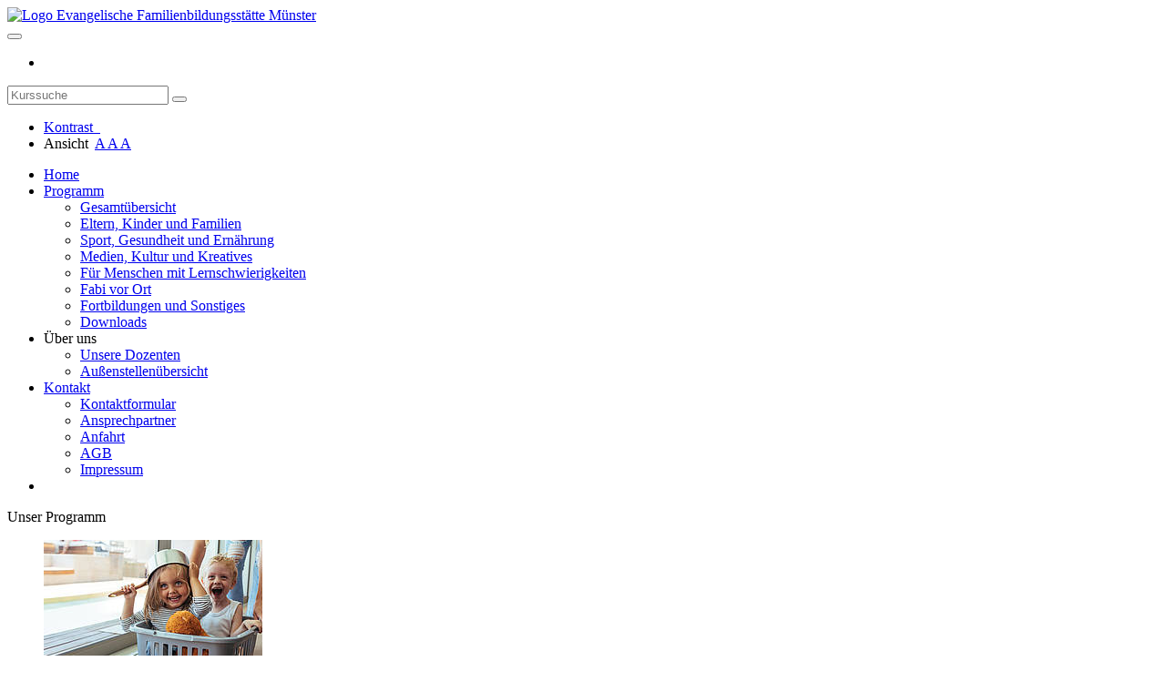

--- FILE ---
content_type: text/html; charset=utf-8
request_url: https://www.ev-fabi-ms.de/kurssuche/kurs/Yoga-fuer-Schwangere/001-311-F
body_size: 4487
content:
<!DOCTYPE html>
<html lang="de">
<head>

<meta charset="utf-8">
<!-- 
	This website is powered by TYPO3 - inspiring people to share!
	TYPO3 is a free open source Content Management Framework initially created by Kasper Skaarhoj and licensed under GNU/GPL.
	TYPO3 is copyright 1998-2026 of Kasper Skaarhoj. Extensions are copyright of their respective owners.
	Information and contribution at https://typo3.org/
-->


<link rel="shortcut icon" href="/typo3conf/ext/kubus_elbe/Resources/Public/Icons/favicon.ico" type="image/vnd.microsoft.icon">
<title>Ev. Familienbildungsstätte Münster - Fabi Münster: Kurssuche</title>
<meta http-equiv="x-ua-compatible" content="IE=edge,chrome=1" />
<meta name="generator" content="TYPO3 CMS" />
<meta name="viewport" content="width=device-width, initial-scale=1.0" />
<meta name="robots" content="index, follow" />
<meta name="author" content="Kubus Software GmbH" />
<meta name="keywords" content="" />
<meta name="description" content="" />
<meta name="twitter:card" content="summary" />


<link rel="stylesheet" type="text/css" href="/typo3temp/assets/compressed/merged-6e65291dac9c5ee93ab50927a93f3866-ada90b187e12851dc56a19aa2dabdb37.css?1752848615" media="all">




<script src="/typo3temp/assets/compressed/merged-5a02dcecaa6b8bd64963acb2b51a2b6c-c18be55a08604bfe7593a6199c0664de.js?1752848599"></script>



<link rel="canonical" href="https://www.ev-fabi-ms.de/kurssuche/kurs/Kreativer-Tanz-3-5-Jahren-FZ/261GM-303?cHash=e76027efb8a5881d3cdd8f46579c42e5"/>


</head>
<body >
<noscript>
    <div class="seitenbereichsnavi">
        <div class="container-fluid">
            <h1>Seitenbereiche:</h1>
            <p><a href="#link-navi">Navigation</a> - <a href="#link-maincontent">Seiteninhalt</a> - <a
                    href="#link-footer">allgemeine Informationen</a></p>
        </div>
    </div>
</noscript>

<a id="#link-navi"></a>
<div class="header">
    <div class="container-fluid">
        <div class="clearfix"><div class="col-xs-6 col-md-4 logowrap"><a href="https://www.ev-fabi-ms.de/" title="Startseite"><img src="/typo3conf/ext/kubus_elbe/Resources/Public/Images/logo-ev-fabi-muenster.svg" alt="Logo Evangelische Familienbildungsstätte Münster"></a></div><div class="text-right"><button type="button" class="navbar-toggle" data-toggle="collapse" data-target=".headernav" aria-controls="navigation" aria-label="Menü auf- oder zuklappen"><i class="fa fa-list fa-2x"></i></button><ul class="globalfunctions"><!-- ND146A-->
<li class="wk-menu"><a href="/warenkorb/kasse/bereich/4" title="Warenkorb"><i class="fa fa-shopping-cart fa-2x"></i></a></li>
 
<!-- ND146E --></ul><div class="headersuche">


	<!--

		BEGIN: Content of extension "kuferweb", plugin "tx_kuferweb"

	-->
	<div class="tx-kuferweb">
		<!-- B394A-->
<form action="index.php" method="get">
  <div class="input-group">
    <input type="hidden" name="id" value="9">
    <input type="hidden" name="kathaupt" value="26;">
      <input type="hidden" name="suchesetzen" value="false;">
    
    <input name="kfs_stichwort_schlagwort" type="text" class="form-control" placeholder="Kurssuche">
    <span class="input-group-btn"> 
       <button class="btn btn-warning" aria-label="Suchen" type="submit" id="kw-submit-form">
          <i class="fa fa-search"></i>
	      </button>    
    </span>
  </div> 
	  <a class="btn btn-primary hide" accesskey="e" href="index.php?id=9" title="Erweiterte Suche öffnen">
      <i class="fa fa-cog"></i>
    </a>
  
</form>


<!-- B394E -->
	</div>
	
	<!-- END: Content of extension "kuferweb", plugin "tx_kuferweb" -->

	</div><ul class="bf-menu"><li class="contrast"><a href="/kurssuche/kurs/Yoga-fuer-Schwangere/001-311-F?Contrast=1&amp;kathaupt=11&amp;knr=001-311-F&amp;cHash=a3944ab1cd160163a15ecf2315f8058f" rel="nofollow" aria-label="Kontrast einstellen"><span>Kontrast&nbsp;&nbsp;</span><i class="fa fa-adjust"></i></a></li><li class="sizeup"><span>Ansicht&nbsp;&nbsp;</span><a href="/kurssuche/kurs/Yoga-fuer-Schwangere/001-311-F?Fsize=0&amp;kathaupt=11&amp;knr=001-311-F&amp;cHash=a3944ab1cd160163a15ecf2315f8058f" title="Normale Schriftgröße" rel="nofollow"><span class="sizer-sm">A</span>&nbsp;</a><a href="/kurssuche/kurs/Yoga-fuer-Schwangere/001-311-F?Fsize=1&amp;kathaupt=11&amp;knr=001-311-F&amp;cHash=a3944ab1cd160163a15ecf2315f8058f" title="Große Schriftgröße" rel="nofollow"><span class="sizer-md">A</span>&nbsp;</a><a href="/kurssuche/kurs/Yoga-fuer-Schwangere/001-311-F?Fsize=2&amp;kathaupt=11&amp;knr=001-311-F&amp;cHash=a3944ab1cd160163a15ecf2315f8058f" title="Extragroße Schriftgröße" rel="nofollow"><span class="sizer-lg">A</span></a></li></ul></div></div><nav class="headernav collapse navbar-collapse"><ul id="navigation" class="nav navbar-nav navbar-right"><li><a href="/">Home</a></li><li class="dropdown"><a href="/programm" class="dropdown-toggle" data-toggle="dropdown">Programm</a><ul class="dropdown-menu"><li><a href="/programm/gesamtuebersicht">Gesamtübersicht</a></li><li><a href="/programm/eltern-kinder-und-familien">Eltern, Kinder und Familien</a></li><li><a href="/programm/sport-gesundheit-und-ernaehrung">Sport, Gesund­heit und Ernährung</a></li><li><a href="/programm/medien-kultur-und-kreatives">Medien, Kultur und Kreatives</a></li><li><a href="/programm/fuer-menschen-mit-lernschwierigkeiten">Für Menschen mit Lern­schwierig­keiten</a></li><li><a href="/programm/fabi-vor-ort">Fabi vor Ort</a></li><li><a href="/programm/sonstiges">Fortbildungen und Sonstiges</a></li><li><a href="/programm/downloads">Downloads</a></li></ul></li><li class="dropdown">Über uns<ul class="dropdown-menu"><li><a href="/ueber-uns/unsere-dozenten">Unsere Dozenten</a></li><li><a href="/ueber-uns/aussenstellenuebersicht">Außenstellenübersicht</a></li></ul></li><li class="dropdown"><a href="/kontakt/kontaktformular" class="dropdown-toggle" data-toggle="dropdown">Kontakt</a><ul class="dropdown-menu"><li><a href="/kontakt/kontaktformular">Kontaktformular</a></li><li><a href="/kontakt/ansprechpartner">Ansprechpartner</a></li><li><a href="/kontakt/anfahrt">Anfahrt</a></li><li><a href="/kontakt/agb">AGB</a></li><li><a href="/kontakt/impressum">Impressum</a></li></ul></li><li><a href="/default-7cee4e3b0a"></a></li></ul></nav>
    </div>
</div>
<div class="clearfix"></div>
<div class="headerbottom">
    
    <div class="subheader">
        <div class="container"><div class="katicons center"><a data-toggle="collapse" aria-expanded="true" data-target=".kat-menu" class="h2">Unser Programm</a><div class="kat-menu collapse in"><ul><li><a href="/programm/eltern-kinder-und-familien#inhalt" title="Eltern, Kinder und Familien"><picture><img src="/fileadmin/_processed_/c/4/csm_Kategorie-Eltern-Kind-Familien_cc61cdd2ff.jpg" width="240" height="140"   alt="Kursangebote für Eltern, Kinder und Familien: Schwangerschaft und Geburt, Café Knirps, Eltern-Start NRW, PEKiP, wellcome, Eltern-Baby-Gruppen, Tages-Eltern, Erste Hilfe, Welt-Entdecker, Musik, Sprachen …"  border="0"></picture><span>Eltern, Kinder und Familien</span></a></li><li><a href="/programm/sport-gesundheit-und-ernaehrung#inhalt" title="Sport, Gesund­heit und Ernährung"><picture><img src="/fileadmin/_processed_/f/4/csm_Kategorie-Sport-Gesundheit-Ernaehrung_fc95e07183.jpg" width="240" height="140"   alt="Kursangebote für Sport, Gesundheit und Ernährung: Gymnastik, Yoga, Zumba, Qi Gong, Tai Chi, Tanz, Kochen …"  border="0"></picture><span>Sport, Gesund­heit und Ernährung</span></a></li><li><a href="/programm/medien-kultur-und-kreatives#inhalt" title="Medien, Kultur und Kreatives"><picture><img src="/fileadmin/_processed_/f/d/csm_Kategorie-Medien-Kultur-Kreatives_54c3ae5ee0.jpg" width="240" height="140"   alt="Kursangebote für Medien, Kultur und Kreatives: Astrid Lindgren, Nähen, Leichte Sprache erlernen, Smartphones, …"  border="0"></picture><span>Medien, Kultur und Kreatives</span></a></li><li><a href="/programm/fuer-menschen-mit-lernschwierigkeiten#inhalt" title="Für Menschen mit Lern­schwierig­keiten"><picture><img src="/fileadmin/_processed_/6/d/csm_Kategorie-Menschen-mit-Lernschwierigkeiten_c71484eb63.jpg" width="240" height="140"   alt="Kursangebote für Menschen mit Lernschwierigkeiten: Menschen mit Behinderung bilden sich weiter · Es gibt hier auch noch ein Extra-Programm. Sprechen Sie uns an!"  border="0"></picture><span>Für Menschen mit Lern­schwierig­keiten</span></a></li><li><a href="/programm/fabi-vor-ort#inhalt" title="Fabi vor Ort"><picture><img src="/fileadmin/_processed_/4/c/csm_Kategorie-Fabi-vor-Ort_62831486b8.jpg" width="240" height="140"   alt="Unsere Angebote und Kooperationspartner in den Stadtteilen"  border="0"></picture><span>Fabi vor Ort</span></a></li><li><a href="/programm/sonstiges#inhalt" title="Fortbildungen und Sonstiges"><picture><img src="/fileadmin/_processed_/f/2/csm_Kategorie-Sonstiges_09a6aa2b14.jpg" width="240" height="140"   alt="Sonstige Angebote der fabi Münster"  border="0"></picture><span>Fortbildungen und Sonstiges</span></a></li></ul></div></div></div>
    </div>
</div>


	<div class="clearfix"></div>
	<a id="link-maincontent"></a>
	<!--TYPO3SEARCH_begin-->
	<div class="container row-maincontent">
		<div id="content"><div class="klickpfad clearfix"><div class="clickpfad_title">Sie befinden sich hier:</div><div class="clickpfad_main"><span class="clickpfad_item"><a href="/kurssuche" title=" (ALT+K)"  accesskey="K">Kurssuche</a></span></div><div class='hauptseite_clickpfad'><span class='clickpfad'>
<span class="trennzeichen">  </span><span class="clickadrbold">Kursdetails</span></span></div>
</div>
    

            <div id="c15" class="frame frame-default frame-type-list frame-layout-0">
                
                
                    



                
                
                    

    



                
                

    
        


	<!--

		BEGIN: Content of extension "kuferweb", plugin "tx_kuferweb"

	-->
	<div class="tx-kuferweb">
		<!-- H85A-->

<!-- H85E --><!-- H68A-->

<!-- H68E --><!-- B68A-->

<!-- B68E --><!-- B68A-->

<!-- B68E --><!-- B68A-->

<!-- B68E --><!-- B68A-->

<!-- B68E --><!-- B68A-->

<!-- B68E --><!-- B68A-->

<!-- B68E --><!-- B68A-->

<!-- B68E --><!-- F68A-->

<!-- F68E --><!-- H75A-->

<!-- H75E --><!-- B75A-->

<!-- B75E --><!-- B75A-->

<!-- B75E --><!-- B75A-->

<!-- B75E --><!-- B75A-->

<!-- B75E --><!-- B75A-->

<!-- B75E --><!-- B75A-->

<!-- B75E --><!-- B75A-->

<!-- B75E --><!-- F75A-->

<!-- F75E --><div class='hauptseite_clickpfad'><span class='clickpfad'>
<span class="trennzeichen">  </span><span class="clickadrbold">Kursdetails</span></span></div>
<div class='hauptseite'>
 <a id="inhalt"></a>
 <div class='hauptseite_kurse'>
<!-- ND13A-->

<div class="alert alert-info">
  Der Kurs steht leider nicht mehr zur Verfügung.
</div>

<!-- ND13E -->
 </div>

</div><!-- F85A-->

<!-- F85E -->
	</div>
	
	<!-- END: Content of extension "kuferweb", plugin "tx_kuferweb" -->

	
    


                
                    



                
                
                    



                
            </div>

        

</div>
	</div>
	<!--TYPO3SEARCH_end-->

<footer>
    <section class="container"><div>
        <div class="footericons">
    

            <div id="c1605" class="frame frame-default frame-type-html frame-layout-0">
                
                
                    



                
                
                

    <a class="footer_location" href="https://maps.google.de/maps?daddr=Friedrichstrasse+10,+48145+Münster"</span></a>
<a class="footer_phone" href="tel:+492514816780" title="Telefonnummer 0251 4816780 anrufen"><i class="fa fa-2x fa-mobile"></i>0251 481678-0</a>
<a class="footer_email" href="mailto:anmeldung-fabi@diakonie-muenster.de" title="E-Mail schreiben an anmeldung@ev-fabi-ms.de"><i class="fa fa-2x fa-envelope"></i><span>anmeldung-fabi@<br>diakonie-muenster.de</span></a>


<a href="https://www.instagram.com/fabi_muenster/?hl=de" target="_blank" rel="noreferrer"><i class="fa fa-2x fa-instagram"></i><span>@fabi_muenster<br>Besucht uns auf Instagram</span></a>



                
                    



                
                
                    



                
            </div>

        

</div><div class="footerinfo">
    

            <div id="c1607" class="frame frame-default frame-type-text frame-layout-0">
                
                
                    



                
                
                    

    



                
                

    


                
                    



                
                
                    



                
            </div>

        

</div><div class="row"><div class="col-md-6">
    

            <div id="c1609" class="frame frame-ruler-before frame-type-image frame-layout-0 frame-space-before-small frame-space-after-extra-small">
                
                
                    



                
                
                    

    



                
                

    <div class="ce-image ce-left ce-above">
        

    <div class="ce-gallery" data-ce-columns="3" data-ce-images="3">
        
        
            <div class="ce-row">
                
                    
                        <div class="ce-column">
                            

        
<figure class="image">
    
            <a href="https://www.aktion-mensch.de/" target="_blank" rel="noreferrer">
                
<img class="image-embed-item" alt="Logo der Aktion Mensch" src="/fileadmin/Logos/logo-footer-Aktion-Mensch.svg" width="132" height="70" loading="lazy" />


            </a>
        
    
</figure>


    


                        </div>
                    
                
                    
                        <div class="ce-column">
                            

        
<figure class="image">
    
            <a href="http://www.stadt-muenster.de" target="_blank" rel="noreferrer">
                
<img class="image-embed-item" alt="Logo der Stadt Münster" src="/fileadmin/Logos/logo-footer-stadt-muenster.svg" width="132" height="70" loading="lazy" />


            </a>
        
    
</figure>


    


                        </div>
                    
                
                    
                        <div class="ce-column">
                            

        
<figure class="image">
    
            <a href="https://guetesiegelverbund.de/" target="_blank" rel="noreferrer">
                
<img class="image-embed-item" src="/fileadmin/user_upload/Guetesiegelverbund-Weiterbildung-2711-010-Siegel.svg" width="79" height="70" loading="lazy" alt="" />


            </a>
        
    
</figure>


    


                        </div>
                    
                
            </div>
        
        
    </div>



    </div>


                
                    



                
                
                    



                
            </div>

        


    

            <div id="c1707" class="frame frame-default frame-type-image frame-layout-0 frame-space-before-extra-small frame-space-after-medium">
                
                
                    



                
                
                    

    



                
                

    <div class="ce-image ce-left ce-above">
        

    <div class="ce-gallery" data-ce-columns="1" data-ce-images="1">
        
        
            <div class="ce-row">
                
                    
                        <div class="ce-column">
                            

        
<figure class="image">
    
            <a href="https://www.efre.nrw.de/wege-zur-foerderung/react-eu/digitalisierung-der-familienbildungsstaetten/">
                
<img class="image-embed-item" alt="REACT EU" src="/fileadmin/_processed_/a/0/csm_Bild1_fd5d2b94d1.png" width="428" height="100" loading="lazy" />


            </a>
        
    
</figure>


    


                        </div>
                    
                
            </div>
        
        
    </div>



    </div>


                
                    



                
                
                    



                
            </div>

        

</div><div class="col-md-6">
    

            <div id="c1665" class="frame frame-ruler-before frame-type-textpic frame-layout-0 frame-space-before-small frame-space-after-small">
                
                
                    



                
                

    
        

    



    


                

    <div class="ce-textpic ce-left ce-above">
        
            

    <div class="ce-gallery" data-ce-columns="1" data-ce-images="1">
        
        
            <div class="ce-row">
                
                    
                        <div class="ce-column">
                            

        
<figure class="image">
    
            
                    
<img class="image-embed-item" src="/fileadmin/user_upload/logo-eefb.svg" width="120" height="70" loading="lazy" alt="" />


                
        
    
</figure>


    


                        </div>
                    
                
            </div>
        
        
    </div>



        

        
                <div class="ce-bodytext">
                    
                    <p><span style="font-size:11pt">Der Bereich Familienbildung im Beratungs- und BildungsCentrum gGmbH der Diakonie Münster ist Teil des <span style="font-size:11pt">nach dem Weiterbildungsgesetz NRW anerkannten </span>Bildungswerks </span><span style="font-size:11pt">Evangelische Erwachsenen- und Familienbildung Westfalen und Lippe e.V.</span><span style="font-size:11pt"> (eEFB).</span></p>
                </div>
            

        
    </div>


                
                    



                
                
                    



                
            </div>

        

</div></div>
    

            <div id="c1576" class="frame frame-ruler-before frame-type-menu_subpages frame-layout-0 frame-space-before-small frame-space-after-small">
                
                
                    



                
                
                    

    



                
                

    
        <ul>
            
                <li>
                    <a href="/kontakt/datenschutzerklaerung" title="Datenschutz">
                        <span>Datenschutz</span>
                    </a>
                </li>
            
                <li>
                    <a href="/datenschutzhinweise-zoom" title="Datenschutzhinweise Zoom">
                        <span>Datenschutzhinweise Zoom</span>
                    </a>
                </li>
            
                <li>
                    <a href="/kontakt/impressum" title="Impressum">
                        <span>Impressum</span>
                    </a>
                </li>
            
                <li>
                    <a href="/kontakt/agb" title="AGB">
                        <span>AGB</span>
                    </a>
                </li>
            
                <li>
                    <a href="/default-351337872e" title="Zusatz AGB">
                        <span>Zusatz AGB</span>
                    </a>
                </li>
            
                <li>
                    <a href="/widerruf" title="Widerruf">
                        <span>Widerruf</span>
                    </a>
                </li>
            
                <li>
                    <a href="/sitemap" title="Sitemap">
                        <span>Sitemap</span>
                    </a>
                </li>
            
        </ul>
    


                
                    



                
                
                    



                
            </div>

        

<div class="row"><div class="col-md-6"></div><div class="col-md-6"></div></div>
    </div></section>
</footer>
<script src="/typo3temp/assets/compressed/merged-6e6fb8585bc9d3fcfdf812a9e7c6a301-d2a11b75a3f6291525c8f825b3aba0c3.js?1752848599"></script>

<script src="/typo3temp/assets/compressed/merged-3255956ca9811646a0e111eeadfdb30a-f9e75a0ffead011d1d7f94afbf7e5537.js?1752848599"></script>



</body>
</html>

--- FILE ---
content_type: image/svg+xml
request_url: https://www.ev-fabi-ms.de/fileadmin/user_upload/logo-eefb.svg
body_size: 1655
content:
<?xml version="1.0" encoding="UTF-8"?>
<svg xmlns="http://www.w3.org/2000/svg" id="Ebene_2" data-name="Ebene 2" width="202" height="117.37" version="1.1" viewBox="0 0 202 117.37">
  <g id="Ebene_1-2" data-name="Ebene 1-2">
    <path d="M169.62,53.61v-16.4h11.33c4.61,0,8.11,3.41,8.11,8.01s-3.5,8.38-8.11,8.38h-11.33ZM169.62,27.08V10.96h10.04c4.7,0,7.74,3.22,7.74,7.83s-3.04,8.29-7.74,8.29c0,0-10.04,0-10.04,0ZM190.8,31.41c4.79-2.39,9.21-7.46,9.21-14.37C200.01,7.37,191.53,0,180.57,0h-21.1C158.46,0,157.72.83,157.72,1.75v60.98c0,.92.74,1.75,1.75,1.75h22.29c11.24,0,20.08-7.46,20.08-17.78,0-8.66-5.71-12.99-11.05-14.83v-.46h.01ZM106.36,62.73c0,.92.74,1.75,1.75,1.75h8.48c.92,0,1.75-.83,1.75-1.75v-23.31h22.75c.92,0,1.75-.83,1.75-1.75v-7.55c0-.92-.83-1.75-1.75-1.75h-22.75V11.05h27.27c1.01,0,1.75-.83,1.75-1.75V1.75C147.36.83,146.62,0,145.61,0h-37.49C107.11,0,106.37.83,106.37,1.75v60.98h0ZM51.77,62.73c0,.92.74,1.75,1.75,1.75h37.49c1.01,0,1.75-.83,1.75-1.75v-7.55c0-.92-.74-1.75-1.75-1.75h-27.27v-16.12h22.75c.92,0,1.75-.74,1.75-1.75v-7.65c0-.92-.83-1.75-1.75-1.75h-22.75v-15.11h27.27c1.01,0,1.75-.83,1.75-1.75V1.75C92.76.83,92.02,0,91.01,0h-37.49C52.51,0,51.77.83,51.77,1.75v60.98h0Z" fill="#f18700" stroke-width="0"></path>
    <path d="M12.16,37.86c.55-4.24,3.87-7.37,9.03-7.37,4.7,0,8.01,3.22,8.2,7.37H12.16ZM0,43.2c0,12.16,8.84,22.29,21.56,22.29,6.91,0,12.16-2.67,15.84-5.8,1.01-.92.92-1.94.18-2.76l-3.59-4.79c-.64-.92-1.75-.83-2.76,0-1.94,1.57-4.88,3.13-9.12,3.13-6.17,0-10.5-4.61-10.59-9.86h27.27c.92,0,1.93-.83,2.03-1.94.09-.64.19-2.12.19-2.76,0-11.51-8.47-19.71-19.53-19.71C8.84,21,0,31.23,0,43.2M101,117.37c-27.2,0-53.49-9.56-67.67-27.12-1.73-2.26-2.12-5.39-1.01-8.02.9-2.14,2.66-3.56,4.71-3.8,1.95-.23,5.01.47,8.44,5.13,16.73,22.55,66.72,30.48,100.92,15.99,11.42-4.94,20.18-11.74,24.64-19.14.65-1.07,2.18-1.52,3.35-1,.93.42,1.66,1.5,1.19,2.97-.03.1-.07.19-.12.28-4.78,9.11-14.7,18.01-26.55,23.82-14.64,7.37-31.44,10.88-47.92,10.88" fill="#0098bf" stroke-width="0"></path>
  </g>
</svg>


--- FILE ---
content_type: image/svg+xml
request_url: https://www.ev-fabi-ms.de/fileadmin/user_upload/Guetesiegelverbund-Weiterbildung-2711-010-Siegel.svg
body_size: 86997
content:
<?xml version="1.0" encoding="UTF-8"?>
<svg xmlns="http://www.w3.org/2000/svg" id="Ebene_1" data-name="Ebene 1" width="170mm" height="150mm" version="1.1" viewBox="0 0 481.89 425.2">
  <path d="M214.04,415.45c-111.04-.01-201.36-90.35-201.36-201.39S103.02,12.68,214.06,12.68s201.39,90.34,201.39,201.39c0,39.9-11.98,78.95-34.07,111.94h86.56v89.45h-253.91Z" fill="#fff" stroke-width="0"></path>
  <path d="M214.06,370.45c86.37,0,156.39-70.02,156.39-156.39S300.44,57.68,214.06,57.68,57.68,127.69,57.68,214.06s70.02,156.39,156.39,156.39" fill="#f6f6f6" stroke-width="0"></path>
  <path d="M361.47,336c27.46-33.14,43.99-75.64,43.99-121.94,0-105.53-85.86-191.39-191.39-191.39S22.68,108.53,22.68,214.06s85.86,191.39,191.39,191.39c.04,0,.07,0,.11,0h0s243.78,0,243.78,0v-69.45h-96.48ZM92.68,214.06c0-66.93,54.45-121.39,121.39-121.39s121.39,54.45,121.39,121.39-54.45,121.39-121.39,121.39-121.39-54.45-121.39-121.39Z" fill="#a91843" stroke-width="0"></path>
  <path d="M168.21,117.31l1.21-4.89c.13-.47.25-.87.39-1.33v-.03s-3.39,1.48-3.39,1.48l-.39-.9,4.74-2.07.31.71-1.2,4.84c-.11.45-.23.88-.38,1.31v.03s3.64-1.59,3.64-1.59l.39.9-5.04,2.21-.29-.65Z" fill="#6e6e6e" stroke-width="0"></path>
  <path d="M174.15,112.11c.61,1.54,1.84,1.8,2.99,1.37.83-.31,1.28-.65,1.63-.99l.52.75c-.34.34-.96.83-1.97,1.21-1.94.74-3.61-.11-4.33-2.01-.73-1.91-.16-3.85,1.69-4.55,2.07-.79,3.3.83,3.74,1.99.09.24.14.41.16.55l-4.44,1.69ZM177.2,110c-.27-.74-1.01-1.76-2.3-1.27-1.18.45-1.27,1.71-1.06,2.54l3.35-1.27Z" fill="#6e6e6e" stroke-width="0"></path>
  <path d="M179.77,108.49c-.25-.76-.47-1.41-.71-1.99l1.03-.33.46,1.25h.04c.01-.97.55-1.75,1.34-2.01.12-.04.22-.06.33-.08l.36,1.11c-.12.03-.25.05-.41.1-.83.27-1.21,1.08-1.09,2,.03.18.08.37.14.56l1.12,3.45-1.17.38-1.44-4.44Z" fill="#6e6e6e" stroke-width="0"></path>
  <path d="M185.15,103l.42,1.57,1.7-.46.25.91-1.7.46.95,3.52c.22.81.57,1.21,1.24,1.03.33-.09.51-.17.67-.27l.3.89c-.21.14-.55.32-1.01.45-.55.15-1.05.08-1.42-.15-.42-.28-.72-.82-.92-1.59l-.96-3.56-1.01.27-.25-.91,1.01-.27-.33-1.2,1.06-.68Z" fill="#6e6e6e" stroke-width="0"></path>
  <path d="M189.29,102.48c-.44.1-.8-.18-.89-.58-.09-.42.14-.82.59-.92.44-.1.81.17.9.59.09.4-.13.8-.59.9h-.01ZM190.4,110.35l-1.44-6.62,1.21-.26,1.44,6.62-1.21.26Z" fill="#6e6e6e" stroke-width="0"></path>
  <path d="M193.72,109.59l-.95-5.76-.94.16-.15-.93.94-.16-.06-.36c-.29-1.77.55-3.09,2.43-3.4.62-.1,1.39-.03,1.77.16l-.19.98c-.32-.16-.88-.25-1.47-.15-1.28.21-1.51,1.17-1.33,2.24l.05.33,3.88-.64,1.11,6.68-1.2.2-.95-5.76-2.68.44.95,5.76-1.2.2Z" fill="#6e6e6e" stroke-width="0"></path>
  <path d="M199.98,107.85l2.6-4.31c.26-.41.49-.76.77-1.16v-.03s-3.66.42-3.66.42l-.11-.97,5.14-.59.09.77-2.57,4.27c-.24.39-.48.77-.74,1.14v.03s3.94-.45,3.94-.45l.11.97-5.47.62-.08-.71Z" fill="#6e6e6e" stroke-width="0"></path>
  <path d="M206.87,99.93c-.45.03-.76-.3-.79-.71-.03-.43.26-.79.72-.82.45-.03.78.29.8.72.03.41-.25.77-.72.8h-.01ZM206.79,107.88l-.43-6.77,1.23-.08.43,6.77-1.23.08Z" fill="#6e6e6e" stroke-width="0"></path>
  <path d="M210.72,104.48c.05,1.65,1.11,2.33,2.34,2.31.88-.01,1.43-.17,1.87-.37l.24.88c-.43.2-1.18.45-2.26.46-2.07.03-3.35-1.34-3.38-3.38-.03-2.04,1.17-3.67,3.15-3.7,2.21-.03,2.81,1.91,2.83,3.16,0,.25,0,.44-.04.58l-4.75.06ZM214.31,103.55c0-.78-.35-2-1.72-1.98-1.26.02-1.78,1.17-1.87,2.03l3.59-.05Z" fill="#6e6e6e" stroke-width="0"></path>
  <path d="M217.25,102.95c.03-.8.04-1.48.02-2.12l1.08.04v1.33s.05,0,.05,0c.34-.9,1.12-1.44,1.95-1.41.13,0,.22.02.33.04l-.04,1.16c-.12-.02-.25-.04-.42-.04-.87-.03-1.51.6-1.71,1.51-.04.18-.06.38-.06.57l-.14,3.62-1.23-.05.18-4.66Z" fill="#6e6e6e" stroke-width="0"></path>
  <path d="M224.2,99.58l-.14,1.62,1.76.16-.08.93-1.76-.16-.32,3.63c-.07.84.12,1.33.8,1.39.34.03.53.02.72-.02l-.03.94c-.24.06-.63.11-1.1.07-.57-.05-1.02-.29-1.28-.63-.3-.41-.39-1.02-.32-1.81l.33-3.67-1.05-.09.08-.93,1.05.09.11-1.24,1.23-.27Z" fill="#6e6e6e" stroke-width="0"></path>
  <path d="M236.95,99.73l-1.34,8.08c-.1.59-.2,1.27-.23,1.74l-1.09-.18.14-1.17h-.03c-.5.68-1.39,1.11-2.48.93-1.62-.27-2.65-1.84-2.31-3.88.36-2.24,1.98-3.36,3.59-3.1,1.04.17,1.65.77,1.85,1.34h.03s.66-3.97.66-3.97l1.22.2ZM234.76,105.38c.03-.17.05-.36.03-.53-.05-.79-.61-1.54-1.52-1.69-1.26-.21-2.19.77-2.43,2.24-.23,1.37.27,2.6,1.56,2.81.82.13,1.65-.29,2.03-1.17.07-.14.11-.31.14-.5l.19-1.16Z" fill="#6e6e6e" stroke-width="0"></path>
  <path d="M243.28,109.49c-.17.69-.3,1.3-.39,1.82l-1.06-.26.19-1.09h-.03c-.43.45-1.3.97-2.48.69-1.03-.25-2.13-1.14-1.57-3.44l.94-3.85,1.2.29-.89,3.63c-.3,1.25-.12,2.21.96,2.47.8.2,1.5-.23,1.85-.72.11-.15.2-.36.26-.59l.98-4.03,1.2.29-1.17,4.78Z" fill="#6e6e6e" stroke-width="0"></path>
  <path d="M246.12,107.42c.23-.77.41-1.43.55-2.04l1.03.31-.32,1.29h.04c.55-.77,1.44-1.11,2.24-.87.12.04.21.08.31.12l-.33,1.11c-.12-.05-.23-.1-.39-.15-.83-.25-1.61.21-2.03,1.03-.08.17-.15.35-.2.54l-1.03,3.48-1.18-.35,1.33-4.47Z" fill="#6e6e6e" stroke-width="0"></path>
  <path d="M253.67,114.58c-.36.04-1.11.03-1.97-.28-1.93-.68-2.72-2.43-2.03-4.39.69-1.97,2.55-2.93,4.63-2.2.69.24,1.23.63,1.49.91l-.57.79c-.23-.24-.61-.56-1.24-.78-1.47-.52-2.64.3-3.11,1.62-.52,1.48.11,2.73,1.38,3.17.66.23,1.15.23,1.53.2l-.11.94Z" fill="#6e6e6e" stroke-width="0"></path>
  <path d="M258.9,106.25l1.13.49-1.7,3.88h.03c.32-.23.73-.4,1.16-.43.42-.06.87,0,1.3.18.83.36,1.94,1.46,1.01,3.6l-1.62,3.7-1.13-.49,1.57-3.58c.44-1,.43-2-.63-2.46-.73-.32-1.52-.05-2.01.47-.13.13-.22.29-.31.51l-1.64,3.75-1.13-.49,3.99-9.11Z" fill="#6e6e6e" stroke-width="0"></path>
  <g>
    <path d="M214.52,355.56c.64-.13,1.92-.24,3.15-.24,1.49,0,2.4.14,3.19.61.75.4,1.28,1.14,1.28,2.13s-.56,1.82-1.76,2.29v.03c1.23.32,2.14,1.26,2.14,2.66,0,.99-.45,1.76-1.12,2.29-.78.62-2.1.98-4.24.98-1.2,0-2.1-.08-2.64-.16v-10.58ZM216.94,359.68h.8c1.3,0,1.97-.53,1.97-1.33s-.62-1.25-1.73-1.25c-.54,0-.85.03-1.04.08v2.5ZM216.94,364.46c.24.05.53.05.94.05,1.1,0,2.08-.43,2.08-1.57s-.98-1.52-2.19-1.52h-.83v3.04Z" fill="#f6f6f6" stroke-width="0"></path>
    <path d="M224.46,355.56c.78-.14,1.94-.24,3.25-.24,1.6,0,2.72.24,3.49.86.66.51,1.01,1.26,1.01,2.26,0,1.36-.98,2.3-1.9,2.64v.05c.75.3,1.17,1.01,1.44,2,.34,1.23.66,2.64.86,3.06h-2.5c-.16-.32-.43-1.18-.74-2.51-.3-1.36-.77-1.71-1.78-1.73h-.72v4.24h-2.42v-10.63ZM226.88,360.19h.96c1.22,0,1.94-.61,1.94-1.55s-.67-1.49-1.79-1.49c-.59,0-.93.03-1.1.08v2.96Z" fill="#f6f6f6" stroke-width="0"></path>
    <path d="M236.86,363.42l-.75,2.77h-2.53l3.3-10.79h3.19l3.36,10.79h-2.62l-.83-2.77h-3.11ZM239.6,361.6l-.67-2.29c-.18-.64-.37-1.46-.53-2.08h-.05c-.14.64-.32,1.46-.48,2.08l-.66,2.29h2.38Z" fill="#f6f6f6" stroke-width="0"></path>
    <path d="M245.13,366.19v-10.79h2.85l2.24,3.95c.64,1.14,1.26,2.48,1.76,3.7h.03c-.14-1.42-.19-2.88-.19-4.51v-3.14h2.24v10.79h-2.56l-2.3-4.16c-.64-1.17-1.36-2.54-1.87-3.81h-.06c.08,1.44.11,2.96.11,4.72v3.25h-2.24Z" fill="#f6f6f6" stroke-width="0"></path>
    <path d="M264.35,365.89c-.43.21-1.46.46-2.75.46-3.73,0-5.65-2.34-5.65-5.41,0-3.67,2.62-5.7,5.89-5.7,1.26,0,2.23.26,2.66.46l-.51,1.94c-.48-.21-1.17-.4-2.05-.4-1.92,0-3.43,1.17-3.43,3.57,0,2.14,1.28,3.5,3.44,3.5.75,0,1.55-.14,2.05-.35l.35,1.92Z" fill="#f6f6f6" stroke-width="0"></path>
    <path d="M268.68,355.4v4.16h4.02v-4.16h2.43v10.79h-2.43v-4.5h-4.02v4.5h-2.43v-10.79h2.43Z" fill="#f6f6f6" stroke-width="0"></path>
    <path d="M283.95,361.63h-3.97v2.56h4.43v2h-6.87v-10.79h6.64v2h-4.21v2.24h3.97v1.99Z" fill="#f6f6f6" stroke-width="0"></path>
    <path d="M286.35,366.19v-10.79h2.85l2.24,3.95c.64,1.14,1.26,2.48,1.76,3.7h.03c-.14-1.42-.19-2.88-.19-4.51v-3.14h2.24v10.79h-2.56l-2.3-4.16c-.64-1.17-1.36-2.54-1.87-3.81h-.06c.08,1.44.11,2.96.11,4.72v3.25h-2.24Z" fill="#f6f6f6" stroke-width="0"></path>
    <path d="M306.78,362.06c-.05-1.3-.1-2.85-.1-4.43h-.03c-.35,1.38-.8,2.91-1.22,4.18l-1.31,4.21h-1.91l-1.15-4.18c-.35-1.26-.7-2.79-.98-4.21h-.03c-.05,1.46-.11,3.12-.18,4.47l-.21,4.1h-2.26l.69-10.79h3.25l1.06,3.6c.35,1.25.67,2.59.91,3.86h.06c.29-1.25.66-2.67,1.02-3.87l1.14-3.58h3.2l.58,10.79h-2.37l-.18-4.13Z" fill="#f6f6f6" stroke-width="0"></path>
    <path d="M316.04,366.37c-3.18,0-5.07-2.42-5.07-5.49,0-3.23,2.08-5.65,5.25-5.65s5.12,2.48,5.12,5.46c0,3.55-2.13,5.68-5.28,5.68h-.02ZM316.17,364.43c1.65,0,2.59-1.55,2.59-3.67,0-1.94-.91-3.6-2.59-3.6s-2.62,1.63-2.62,3.65.98,3.62,2.61,3.62h.02Z" fill="#f6f6f6" stroke-width="0"></path>
    <path d="M323.21,355.56c.9-.16,2.06-.24,3.28-.24,2.06,0,3.41.38,4.43,1.15,1.12.83,1.83,2.14,1.83,4.07,0,2.06-.75,3.49-1.78,4.37-1.14.94-2.88,1.39-4.99,1.39-1.26,0-2.18-.08-2.77-.16v-10.58ZM325.64,364.35c.21.05.56.05.85.05,2.22.02,3.68-1.2,3.68-3.78,0-2.24-1.31-3.43-3.43-3.43-.53,0-.9.05-1.1.1v7.06Z" fill="#f6f6f6" stroke-width="0"></path>
    <path d="M341.04,361.63h-3.97v2.56h4.43v2h-6.87v-10.79h6.64v2h-4.21v2.24h3.97v1.99Z" fill="#f6f6f6" stroke-width="0"></path>
    <path d="M343.45,355.4h2.43v8.74h4.29v2.05h-6.72v-10.79Z" fill="#f6f6f6" stroke-width="0"></path>
    <path d="M351.9,355.4h2.43v8.74h4.29v2.05h-6.72v-10.79Z" fill="#f6f6f6" stroke-width="0"></path>
  </g>
  <g>
    <path d="M216.27,385.39l-2.56-10.79h2.61l.82,4.43c.24,1.3.46,2.69.64,3.79h.03c.18-1.18.43-2.48.7-3.83l.91-4.4h2.59l.86,4.55c.24,1.26.42,2.42.58,3.62h.03c.16-1.2.4-2.46.62-3.76l.88-4.4h2.48l-2.79,10.79h-2.64l-.91-4.64c-.21-1.09-.38-2.1-.51-3.33h-.03c-.19,1.22-.37,2.24-.62,3.35l-1.02,4.63h-2.67Z" fill="#f6f6f6" stroke-width="0"></path>
    <path d="M235.47,380.83h-3.97v2.56h4.43v2h-6.87v-10.79h6.64v2h-4.21v2.24h3.97v1.99Z" fill="#f6f6f6" stroke-width="0"></path>
    <path d="M240.36,374.6v10.79h-2.43v-10.79h2.43Z" fill="#f6f6f6" stroke-width="0"></path>
    <path d="M244.89,376.65h-2.91v-2.05h8.29v2.05h-2.95v8.74h-2.43v-8.74Z" fill="#f6f6f6" stroke-width="0"></path>
    <path d="M258.3,380.83h-3.97v2.56h4.43v2h-6.87v-10.79h6.64v2h-4.21v2.24h3.97v1.99Z" fill="#f6f6f6" stroke-width="0"></path>
    <path d="M260.73,374.76c.78-.14,1.94-.24,3.25-.24,1.6,0,2.72.24,3.49.86.66.51,1.01,1.26,1.01,2.26,0,1.36-.98,2.3-1.91,2.64v.05c.75.3,1.17,1.01,1.44,2,.34,1.23.66,2.64.86,3.06h-2.5c-.16-.32-.43-1.18-.74-2.51-.3-1.36-.77-1.71-1.78-1.73h-.72v4.24h-2.42v-10.63ZM263.15,379.39h.96c1.22,0,1.94-.61,1.94-1.55s-.67-1.49-1.79-1.49c-.59,0-.93.03-1.1.08v2.96Z" fill="#f6f6f6" stroke-width="0"></path>
  </g>
  <path d="M270.56,374.76c.64-.13,1.92-.24,3.15-.24,1.49,0,2.4.14,3.18.61.75.4,1.28,1.14,1.28,2.13s-.56,1.82-1.76,2.29v.03c1.23.32,2.14,1.26,2.14,2.66,0,.99-.45,1.76-1.12,2.29-.78.62-2.1.98-4.24.98-1.2,0-2.1-.08-2.64-.16v-10.58ZM272.97,378.88h.8c1.3,0,1.97-.53,1.97-1.33s-.62-1.25-1.73-1.25c-.54,0-.85.03-1.04.08v2.5ZM272.97,383.66c.24.05.53.05.94.05,1.1,0,2.08-.43,2.08-1.57s-.98-1.52-2.19-1.52h-.83v3.04Z" fill="#f6f6f6" stroke-width="0"></path>
  <g>
    <path d="M282.99,374.6v10.79h-2.43v-10.79h2.43Z" fill="#f6f6f6" stroke-width="0"></path>
    <path d="M285.44,374.6h2.43v8.74h4.29v2.05h-6.72v-10.79Z" fill="#f6f6f6" stroke-width="0"></path>
    <path d="M293.92,374.76c.9-.16,2.06-.24,3.28-.24,2.06,0,3.41.38,4.43,1.15,1.12.83,1.83,2.14,1.83,4.07,0,2.07-.75,3.49-1.78,4.37-1.14.94-2.88,1.39-4.99,1.39-1.26,0-2.18-.08-2.77-.16v-10.58ZM296.35,383.55c.21.05.56.05.85.05,2.22.02,3.68-1.2,3.68-3.78,0-2.24-1.31-3.43-3.43-3.43-.53,0-.9.05-1.1.1v7.06Z" fill="#f6f6f6" stroke-width="0"></path>
    <path d="M307.8,374.6v6.19c0,1.87.72,2.82,1.95,2.82s1.98-.9,1.98-2.82v-6.19h2.43v6.05c0,3.33-1.68,4.91-4.5,4.91s-4.31-1.52-4.31-4.95v-6.02h2.43Z" fill="#f6f6f6" stroke-width="0"></path>
    <path d="M316.6,385.39v-10.79h2.85l2.24,3.95c.64,1.14,1.26,2.48,1.76,3.7h.03c-.14-1.42-.19-2.88-.19-4.51v-3.14h2.24v10.79h-2.56l-2.3-4.16c-.64-1.17-1.36-2.54-1.87-3.81h-.06c.08,1.44.11,2.96.11,4.72v3.25h-2.24Z" fill="#f6f6f6" stroke-width="0"></path>
    <path d="M336.97,384.9c-.75.26-2.18.61-3.6.61-1.97,0-3.39-.5-4.39-1.44-.98-.94-1.52-2.35-1.52-3.94.02-3.58,2.62-5.63,6.16-5.63,1.39,0,2.46.27,2.99.51l-.51,1.97c-.59-.27-1.31-.46-2.5-.46-2.03,0-3.59,1.15-3.59,3.49s1.41,3.54,3.41,3.54c.54,0,.99-.06,1.18-.14v-2.27h-1.66v-1.91h4.02v5.68Z" fill="#f6f6f6" stroke-width="0"></path>
  </g>
  <g>
    <path d="M197.97,184.95c1.28,0,2.33-1.05,2.33-2.33s-1.05-2.33-2.33-2.33-2.33,1.05-2.33,2.33,1.05,2.33,2.33,2.33" fill="#d9dada" stroke-width="0"></path>
    <path d="M198.01,190.17c1.29,0,2.33-1.05,2.33-2.33s-1.05-2.33-2.33-2.33-2.33,1.05-2.33,2.33,1.05,2.33,2.33,2.33" fill="#d9dada" stroke-width="0"></path>
    <path d="M198.01,195.37c1.29,0,2.33-1.05,2.33-2.33s-1.05-2.33-2.33-2.33-2.34,1.05-2.34,2.33,1.05,2.33,2.34,2.33" fill="#d9dada" stroke-width="0"></path>
    <path d="M198.01,200.57c1.29,0,2.33-1.05,2.33-2.33s-1.05-2.33-2.33-2.33-2.33,1.05-2.33,2.33,1.05,2.33,2.33,2.33" fill="#d9dada" stroke-width="0"></path>
    <path d="M198.02,205.78c1.29,0,2.33-1.05,2.33-2.33s-1.05-2.33-2.33-2.33-2.34,1.05-2.34,2.33,1.05,2.33,2.34,2.33" fill="#d9dada" stroke-width="0"></path>
    <path d="M198.02,210.98c1.28,0,2.33-1.05,2.33-2.33s-1.05-2.33-2.33-2.33-2.33,1.05-2.33,2.33,1.05,2.33,2.33,2.33" fill="#d9dada" stroke-width="0"></path>
    <path d="M198.03,247.4c1.28,0,2.33-1.05,2.33-2.33s-1.05-2.33-2.33-2.33-2.33,1.05-2.33,2.33,1.05,2.33,2.33,2.33" fill="#d9dada" stroke-width="0"></path>
    <path d="M198.03,252.6c1.28,0,2.33-1.05,2.33-2.33s-1.05-2.33-2.33-2.33-2.33,1.05-2.33,2.33,1.05,2.33,2.33,2.33" fill="#d9dada" stroke-width="0"></path>
    <path d="M198.03,257.8c1.29,0,2.33-1.05,2.33-2.33s-1.05-2.34-2.33-2.34-2.33,1.05-2.33,2.34,1.05,2.33,2.33,2.33" fill="#d9dada" stroke-width="0"></path>
    <path d="M198.03,263c1.29,0,2.33-1.05,2.33-2.33s-1.05-2.33-2.33-2.33-2.33,1.05-2.33,2.33,1.05,2.33,2.33,2.33" fill="#d9dada" stroke-width="0"></path>
    <path d="M198.04,268.21c1.29,0,2.33-1.05,2.33-2.33s-1.05-2.33-2.33-2.33-2.33,1.05-2.33,2.33,1.05,2.33,2.33,2.33" fill="#d9dada" stroke-width="0"></path>
    <path d="M198.04,268.74c-1.29,0-2.33,1.05-2.33,2.33s1.05,2.33,2.33,2.33,2.33-1.05,2.33-2.33-1.05-2.33-2.33-2.33" fill="#d9dada" stroke-width="0"></path>
    <path d="M203.45,179.72c1.28,0,2.33-1.05,2.33-2.33s-1.05-2.33-2.33-2.33-2.33,1.05-2.33,2.33,1.05,2.33,2.33,2.33" fill="#d9dada" stroke-width="0"></path>
    <path d="M208.93,174.59c1.28,0,2.33-1.05,2.33-2.33s-1.05-2.33-2.33-2.33-2.33,1.05-2.33,2.33,1.05,2.33,2.33,2.33" fill="#d9dada" stroke-width="0"></path>
    <path d="M214.41,169.46c1.28,0,2.33-1.05,2.33-2.33s-1.05-2.33-2.33-2.33-2.34,1.05-2.34,2.33,1.05,2.33,2.34,2.33" fill="#d9dada" stroke-width="0"></path>
    <path d="M219.89,164.32c1.28,0,2.33-1.05,2.33-2.33s-1.05-2.33-2.33-2.33-2.33,1.05-2.33,2.33,1.05,2.33,2.33,2.33" fill="#d9dada" stroke-width="0"></path>
    <path d="M225.37,159.19c1.28,0,2.33-1.05,2.33-2.33s-1.05-2.33-2.33-2.33-2.33,1.05-2.33,2.33,1.05,2.33,2.33,2.33" fill="#d9dada" stroke-width="0"></path>
    <path d="M230.85,154.05c1.28,0,2.33-1.05,2.33-2.33s-1.05-2.33-2.33-2.33-2.33,1.05-2.33,2.33,1.05,2.33,2.33,2.33" fill="#d9dada" stroke-width="0"></path>
    <path d="M258.32,184.95c1.29,0,2.33-1.05,2.33-2.33s-1.05-2.33-2.33-2.33-2.33,1.05-2.33,2.33,1.05,2.33,2.33,2.33" fill="#d9dada" stroke-width="0"></path>
    <path d="M258.36,190.17c1.29,0,2.33-1.05,2.33-2.33s-1.05-2.33-2.33-2.33-2.34,1.05-2.34,2.33,1.05,2.33,2.34,2.33" fill="#d9dada" stroke-width="0"></path>
    <path d="M258.36,195.37c1.28,0,2.33-1.05,2.33-2.33s-1.05-2.33-2.33-2.33-2.33,1.05-2.33,2.33,1.05,2.33,2.33,2.33" fill="#d9dada" stroke-width="0"></path>
    <path d="M258.37,200.57c1.28,0,2.33-1.05,2.33-2.33s-1.05-2.33-2.33-2.33-2.33,1.05-2.33,2.33,1.05,2.33,2.33,2.33" fill="#d9dada" stroke-width="0"></path>
    <path d="M258.37,205.78c1.28,0,2.33-1.05,2.33-2.33s-1.05-2.33-2.33-2.33-2.33,1.05-2.33,2.33,1.05,2.33,2.33,2.33" fill="#d9dada" stroke-width="0"></path>
    <path d="M258.37,210.98c1.29,0,2.33-1.05,2.33-2.33s-1.05-2.33-2.33-2.33-2.33,1.05-2.33,2.33,1.05,2.33,2.33,2.33" fill="#d9dada" stroke-width="0"></path>
    <path d="M258.38,242.73c-1.29,0-2.33,1.05-2.33,2.33s1.05,2.33,2.33,2.33,2.33-1.05,2.33-2.33-1.05-2.33-2.33-2.33" fill="#d9dada" stroke-width="0"></path>
    <path d="M263.8,179.72c1.29,0,2.33-1.05,2.33-2.33s-1.05-2.33-2.33-2.33-2.33,1.05-2.33,2.33,1.05,2.33,2.33,2.33" fill="#d9dada" stroke-width="0"></path>
    <path d="M269.28,174.59c1.29,0,2.33-1.05,2.33-2.33s-1.05-2.33-2.33-2.33-2.33,1.05-2.33,2.33,1.05,2.33,2.33,2.33" fill="#d9dada" stroke-width="0"></path>
    <path d="M274.76,169.46c1.29,0,2.33-1.05,2.33-2.33s-1.05-2.33-2.33-2.33-2.33,1.05-2.33,2.33,1.05,2.33,2.33,2.33" fill="#d9dada" stroke-width="0"></path>
    <path d="M277.9,161.99c0,1.29,1.05,2.33,2.33,2.33s2.33-1.05,2.33-2.33-1.05-2.33-2.33-2.33-2.33,1.05-2.33,2.33" fill="#d9dada" stroke-width="0"></path>
    <path d="M214.42,184.95c1.28,0,2.33-1.05,2.33-2.33s-1.05-2.33-2.33-2.33-2.33,1.05-2.33,2.33,1.05,2.33,2.33,2.33" fill="#d9dada" stroke-width="0"></path>
    <path d="M214.47,190.17c1.29,0,2.33-1.05,2.33-2.33s-1.05-2.33-2.33-2.33-2.34,1.05-2.34,2.33,1.05,2.33,2.34,2.33" fill="#d9dada" stroke-width="0"></path>
    <path d="M214.47,195.37c1.29,0,2.33-1.05,2.33-2.33s-1.05-2.33-2.33-2.33-2.33,1.05-2.33,2.33,1.05,2.33,2.33,2.33" fill="#d9dada" stroke-width="0"></path>
    <path d="M214.47,200.57c1.28,0,2.33-1.05,2.33-2.33s-1.05-2.33-2.33-2.33-2.33,1.05-2.33,2.33,1.05,2.33,2.33,2.33" fill="#d9dada" stroke-width="0"></path>
    <path d="M214.47,205.78c1.28,0,2.33-1.05,2.33-2.33s-1.05-2.33-2.33-2.33-2.33,1.05-2.33,2.33,1.05,2.33,2.33,2.33" fill="#d9dada" stroke-width="0"></path>
    <path d="M214.47,210.98c1.29,0,2.33-1.05,2.33-2.33s-1.05-2.33-2.33-2.33-2.33,1.05-2.33,2.33,1.05,2.33,2.33,2.33" fill="#d9dada" stroke-width="0"></path>
    <path d="M214.48,247.4c1.28,0,2.33-1.05,2.33-2.33s-1.05-2.33-2.33-2.33-2.33,1.05-2.33,2.33,1.05,2.33,2.33,2.33" fill="#d9dada" stroke-width="0"></path>
    <path d="M214.49,252.6c1.29,0,2.33-1.05,2.33-2.33s-1.05-2.33-2.33-2.33-2.33,1.05-2.33,2.33,1.05,2.33,2.33,2.33" fill="#d9dada" stroke-width="0"></path>
    <path d="M214.49,257.8c1.29,0,2.33-1.05,2.33-2.33s-1.05-2.34-2.33-2.34-2.33,1.05-2.33,2.34,1.05,2.33,2.33,2.33" fill="#d9dada" stroke-width="0"></path>
    <path d="M214.49,258.34c-1.29,0-2.33,1.05-2.33,2.33s1.05,2.33,2.33,2.33,2.33-1.05,2.33-2.33-1.05-2.33-2.33-2.33" fill="#d9dada" stroke-width="0"></path>
    <path d="M219.9,179.72c1.29,0,2.33-1.05,2.33-2.33s-1.05-2.33-2.33-2.33-2.33,1.05-2.33,2.33,1.05,2.33,2.33,2.33" fill="#d9dada" stroke-width="0"></path>
    <path d="M225.38,174.59c1.28,0,2.33-1.05,2.33-2.33s-1.05-2.33-2.33-2.33-2.33,1.05-2.33,2.33,1.05,2.33,2.33,2.33" fill="#d9dada" stroke-width="0"></path>
    <path d="M230.86,169.46c1.28,0,2.33-1.05,2.33-2.33s-1.05-2.33-2.33-2.33-2.33,1.05-2.33,2.33,1.05,2.33,2.33,2.33" fill="#d9dada" stroke-width="0"></path>
    <path d="M236.34,164.32c1.28,0,2.33-1.05,2.33-2.33s-1.05-2.33-2.33-2.33-2.34,1.05-2.34,2.33,1.05,2.33,2.34,2.33" fill="#d9dada" stroke-width="0"></path>
    <path d="M252.78,148.92c1.28,0,2.33-1.05,2.33-2.33s-1.05-2.33-2.33-2.33-2.33,1.05-2.33,2.33,1.05,2.33,2.33,2.33" fill="#d9dada" stroke-width="0"></path>
    <path d="M258.26,143.78c1.28,0,2.33-1.05,2.33-2.33s-1.05-2.33-2.33-2.33-2.33,1.05-2.33,2.33,1.05,2.33,2.33,2.33" fill="#d9dada" stroke-width="0"></path>
    <path d="M274.77,184.95c1.29,0,2.33-1.05,2.33-2.33s-1.05-2.33-2.33-2.33-2.33,1.05-2.33,2.33,1.05,2.33,2.33,2.33" fill="#d9dada" stroke-width="0"></path>
    <path d="M274.82,190.17c1.28,0,2.33-1.05,2.33-2.33s-1.05-2.33-2.33-2.33-2.33,1.05-2.33,2.33,1.05,2.33,2.33,2.33" fill="#d9dada" stroke-width="0"></path>
    <path d="M274.82,195.37c1.28,0,2.33-1.05,2.33-2.33s-1.05-2.33-2.33-2.33-2.33,1.05-2.33,2.33,1.05,2.33,2.33,2.33" fill="#d9dada" stroke-width="0"></path>
    <path d="M274.82,200.57c1.29,0,2.33-1.05,2.33-2.33s-1.05-2.33-2.33-2.33-2.33,1.05-2.33,2.33,1.05,2.33,2.33,2.33" fill="#d9dada" stroke-width="0"></path>
    <path d="M274.82,205.78c1.29,0,2.33-1.05,2.33-2.33s-1.05-2.33-2.33-2.33-2.33,1.05-2.33,2.33,1.05,2.33,2.33,2.33" fill="#d9dada" stroke-width="0"></path>
    <path d="M274.82,210.98c1.29,0,2.33-1.05,2.33-2.33s-1.05-2.33-2.33-2.33-2.33,1.05-2.33,2.33,1.05,2.33,2.33,2.33" fill="#d9dada" stroke-width="0"></path>
    <path d="M280.25,175.06c-1.29,0-2.33,1.05-2.33,2.33s1.05,2.33,2.33,2.33,2.33-1.05,2.33-2.33-1.05-2.33-2.33-2.33" fill="#d9dada" stroke-width="0"></path>
    <path d="M285.73,169.92c-1.29,0-2.33,1.05-2.33,2.33s1.05,2.33,2.33,2.33,2.33-1.05,2.33-2.33-1.05-2.33-2.33-2.33" fill="#d9dada" stroke-width="0"></path>
    <path d="M192.57,184.95c1.29,0,2.33-1.05,2.33-2.33s-1.05-2.33-2.33-2.33-2.34,1.05-2.34,2.33,1.05,2.33,2.34,2.33" fill="#d9dada" stroke-width="0"></path>
    <path d="M192.61,190.17c1.28,0,2.33-1.05,2.33-2.33s-1.05-2.33-2.33-2.33-2.33,1.05-2.33,2.33,1.05,2.33,2.33,2.33" fill="#d9dada" stroke-width="0"></path>
    <path d="M192.61,195.37c1.28,0,2.33-1.05,2.33-2.33s-1.05-2.33-2.33-2.33-2.33,1.05-2.33,2.33,1.05,2.33,2.33,2.33" fill="#d9dada" stroke-width="0"></path>
    <path d="M192.61,200.57c1.29,0,2.33-1.05,2.33-2.33s-1.05-2.33-2.33-2.33-2.33,1.05-2.33,2.33,1.05,2.33,2.33,2.33" fill="#d9dada" stroke-width="0"></path>
    <path d="M192.61,205.78c1.29,0,2.33-1.05,2.33-2.33s-1.05-2.33-2.33-2.33-2.33,1.05-2.33,2.33,1.05,2.33,2.33,2.33" fill="#d9dada" stroke-width="0"></path>
    <path d="M192.62,210.98c1.29,0,2.33-1.05,2.33-2.33s-1.05-2.33-2.33-2.33-2.34,1.05-2.34,2.33,1.05,2.33,2.34,2.33" fill="#d9dada" stroke-width="0"></path>
    <path d="M192.63,247.4c1.29,0,2.33-1.05,2.33-2.33s-1.05-2.33-2.33-2.33-2.33,1.05-2.33,2.33,1.05,2.33,2.33,2.33" fill="#d9dada" stroke-width="0"></path>
    <path d="M192.63,252.6c1.29,0,2.33-1.05,2.33-2.33s-1.05-2.33-2.33-2.33-2.34,1.05-2.34,2.33,1.05,2.33,2.34,2.33" fill="#d9dada" stroke-width="0"></path>
    <path d="M192.63,257.8c1.29,0,2.33-1.05,2.33-2.33s-1.05-2.34-2.33-2.34-2.33,1.05-2.33,2.34,1.05,2.33,2.33,2.33" fill="#d9dada" stroke-width="0"></path>
    <path d="M192.63,263c1.28,0,2.33-1.05,2.33-2.33s-1.05-2.33-2.33-2.33-2.33,1.05-2.33,2.33,1.05,2.33,2.33,2.33" fill="#d9dada" stroke-width="0"></path>
    <path d="M192.64,268.21c1.28,0,2.33-1.05,2.33-2.33s-1.05-2.33-2.33-2.33-2.33,1.05-2.33,2.33,1.05,2.33,2.33,2.33" fill="#d9dada" stroke-width="0"></path>
    <path d="M192.64,273.41c1.29,0,2.33-1.05,2.33-2.33s-1.05-2.33-2.33-2.33-2.33,1.05-2.33,2.33,1.05,2.33,2.33,2.33" fill="#d9dada" stroke-width="0"></path>
    <path d="M192.64,273.94c-1.29,0-2.33,1.05-2.33,2.33s1.05,2.33,2.33,2.33,2.33-1.05,2.33-2.33-1.05-2.33-2.33-2.33" fill="#d9dada" stroke-width="0"></path>
    <path d="M198.05,175.06c-1.29,0-2.33,1.05-2.33,2.33s1.05,2.33,2.33,2.33,2.33-1.05,2.33-2.33-1.05-2.33-2.33-2.33" fill="#d9dada" stroke-width="0"></path>
    <path d="M203.53,174.59c1.29,0,2.33-1.05,2.33-2.33s-1.05-2.33-2.33-2.33-2.34,1.05-2.34,2.33,1.05,2.33,2.34,2.33" fill="#d9dada" stroke-width="0"></path>
    <path d="M209.01,169.46c1.29,0,2.33-1.05,2.33-2.33s-1.05-2.33-2.33-2.33-2.33,1.05-2.33,2.33,1.05,2.33,2.33,2.33" fill="#d9dada" stroke-width="0"></path>
    <path d="M214.49,164.32c1.29,0,2.33-1.05,2.33-2.33s-1.05-2.33-2.33-2.33-2.33,1.05-2.33,2.33,1.05,2.33,2.33,2.33" fill="#d9dada" stroke-width="0"></path>
    <path d="M219.97,159.19c1.29,0,2.33-1.05,2.33-2.33s-1.05-2.33-2.33-2.33-2.34,1.05-2.34,2.33,1.05,2.33,2.34,2.33" fill="#d9dada" stroke-width="0"></path>
    <path d="M225.45,154.05c1.29,0,2.33-1.05,2.33-2.33s-1.05-2.33-2.33-2.33-2.33,1.05-2.33,2.33,1.05,2.33,2.33,2.33" fill="#d9dada" stroke-width="0"></path>
    <path d="M252.83,184.95c1.28,0,2.33-1.05,2.33-2.33s-1.05-2.33-2.33-2.33-2.33,1.05-2.33,2.33,1.05,2.33,2.33,2.33" fill="#d9dada" stroke-width="0"></path>
    <path d="M252.87,190.17c1.29,0,2.33-1.05,2.33-2.33s-1.05-2.33-2.33-2.33-2.33,1.05-2.33,2.33,1.05,2.33,2.33,2.33" fill="#d9dada" stroke-width="0"></path>
    <path d="M252.88,195.37c1.29,0,2.33-1.05,2.33-2.33s-1.05-2.33-2.33-2.33-2.34,1.05-2.34,2.33,1.05,2.33,2.34,2.33" fill="#d9dada" stroke-width="0"></path>
    <path d="M252.88,200.57c1.29,0,2.33-1.05,2.33-2.33s-1.05-2.33-2.33-2.33-2.34,1.05-2.34,2.33,1.05,2.33,2.34,2.33" fill="#d9dada" stroke-width="0"></path>
    <path d="M252.88,205.78c1.29,0,2.33-1.05,2.33-2.33s-1.05-2.33-2.33-2.33-2.33,1.05-2.33,2.33,1.05,2.33,2.33,2.33" fill="#d9dada" stroke-width="0"></path>
    <path d="M252.88,210.98c1.28,0,2.33-1.05,2.33-2.33s-1.05-2.33-2.33-2.33-2.33,1.05-2.33,2.33,1.05,2.33,2.33,2.33" fill="#d9dada" stroke-width="0"></path>
    <path d="M252.89,247.4c1.28,0,2.33-1.05,2.33-2.33s-1.05-2.33-2.33-2.33-2.33,1.05-2.33,2.33,1.05,2.33,2.33,2.33" fill="#d9dada" stroke-width="0"></path>
    <path d="M252.9,247.93c-1.29,0-2.33,1.05-2.33,2.34s1.05,2.33,2.33,2.33,2.33-1.05,2.33-2.33-1.05-2.34-2.33-2.34" fill="#d9dada" stroke-width="0"></path>
    <path d="M258.31,179.72c1.28,0,2.33-1.05,2.33-2.33s-1.05-2.33-2.33-2.33-2.34,1.05-2.34,2.33,1.05,2.33,2.34,2.33" fill="#d9dada" stroke-width="0"></path>
    <path d="M263.79,174.59c1.29,0,2.33-1.05,2.33-2.33s-1.05-2.33-2.33-2.33-2.33,1.05-2.33,2.33,1.05,2.33,2.33,2.33" fill="#d9dada" stroke-width="0"></path>
    <path d="M269.27,169.46c1.28,0,2.33-1.05,2.33-2.33s-1.05-2.33-2.33-2.33-2.33,1.05-2.33,2.33,1.05,2.33,2.33,2.33" fill="#d9dada" stroke-width="0"></path>
    <path d="M274.75,164.32c1.28,0,2.33-1.05,2.33-2.33s-1.05-2.33-2.33-2.33-2.33,1.05-2.33,2.33,1.05,2.33,2.33,2.33" fill="#d9dada" stroke-width="0"></path>
    <path d="M280.23,159.19c1.29,0,2.33-1.05,2.33-2.33s-1.05-2.33-2.33-2.33-2.33,1.05-2.33,2.33,1.05,2.33,2.33,2.33" fill="#d9dada" stroke-width="0"></path>
    <path d="M209.02,184.95c1.29,0,2.33-1.05,2.33-2.33s-1.05-2.33-2.33-2.33-2.33,1.05-2.33,2.33,1.05,2.33,2.33,2.33" fill="#d9dada" stroke-width="0"></path>
    <path d="M209.06,190.17c1.29,0,2.33-1.05,2.33-2.33s-1.05-2.33-2.33-2.33-2.33,1.05-2.33,2.33,1.05,2.33,2.33,2.33" fill="#d9dada" stroke-width="0"></path>
    <path d="M209.07,195.37c1.29,0,2.33-1.05,2.33-2.33s-1.05-2.33-2.33-2.33-2.33,1.05-2.33,2.33,1.05,2.33,2.33,2.33" fill="#d9dada" stroke-width="0"></path>
    <path d="M209.07,200.57c1.29,0,2.33-1.05,2.33-2.33s-1.05-2.33-2.33-2.33-2.34,1.05-2.34,2.33,1.05,2.33,2.34,2.33" fill="#d9dada" stroke-width="0"></path>
    <path d="M209.07,205.78c1.29,0,2.33-1.05,2.33-2.33s-1.05-2.33-2.33-2.33-2.34,1.05-2.34,2.33,1.05,2.33,2.34,2.33" fill="#d9dada" stroke-width="0"></path>
    <path d="M209.07,210.98c1.29,0,2.33-1.05,2.33-2.33s-1.05-2.33-2.33-2.33-2.33,1.05-2.33,2.33,1.05,2.33,2.33,2.33" fill="#d9dada" stroke-width="0"></path>
    <path d="M209.08,247.4c1.29,0,2.33-1.05,2.33-2.33s-1.05-2.33-2.33-2.33-2.33,1.05-2.33,2.33,1.05,2.33,2.33,2.33" fill="#d9dada" stroke-width="0"></path>
    <path d="M209.09,252.6c1.29,0,2.33-1.05,2.33-2.33s-1.05-2.33-2.33-2.33-2.33,1.05-2.33,2.33,1.05,2.33,2.33,2.33" fill="#d9dada" stroke-width="0"></path>
    <path d="M209.09,257.8c1.28,0,2.33-1.05,2.33-2.33s-1.05-2.34-2.33-2.34-2.33,1.05-2.33,2.34,1.05,2.33,2.33,2.33" fill="#d9dada" stroke-width="0"></path>
    <path d="M209.09,263c1.28,0,2.33-1.05,2.33-2.33s-1.05-2.33-2.33-2.33-2.33,1.05-2.33,2.33,1.05,2.33,2.33,2.33" fill="#d9dada" stroke-width="0"></path>
    <path d="M209.09,263.54c-1.29,0-2.33,1.05-2.33,2.33s1.05,2.33,2.33,2.33,2.33-1.05,2.33-2.33-1.05-2.33-2.33-2.33" fill="#d9dada" stroke-width="0"></path>
    <path d="M214.5,175.06c-1.29,0-2.33,1.05-2.33,2.33s1.05,2.33,2.33,2.33,2.33-1.05,2.33-2.33-1.05-2.33-2.33-2.33" fill="#d9dada" stroke-width="0"></path>
    <path d="M219.98,174.59c1.29,0,2.33-1.05,2.33-2.33s-1.05-2.33-2.33-2.33-2.33,1.05-2.33,2.33,1.05,2.33,2.33,2.33" fill="#d9dada" stroke-width="0"></path>
    <path d="M225.46,164.79c-1.29,0-2.34,1.05-2.34,2.33s1.05,2.33,2.34,2.33,2.33-1.05,2.33-2.33-1.05-2.33-2.33-2.33" fill="#d9dada" stroke-width="0"></path>
    <path d="M230.94,159.65c-1.29,0-2.33,1.05-2.33,2.33s1.05,2.33,2.33,2.33,2.33-1.05,2.33-2.33-1.05-2.33-2.33-2.33" fill="#d9dada" stroke-width="0"></path>
    <path d="M247.38,148.92c1.29,0,2.33-1.05,2.33-2.33s-1.05-2.33-2.33-2.33-2.33,1.05-2.33,2.33,1.05,2.33,2.33,2.33" fill="#d9dada" stroke-width="0"></path>
    <path d="M252.86,143.78c1.29,0,2.33-1.05,2.33-2.33s-1.05-2.33-2.33-2.33-2.34,1.05-2.34,2.33,1.05,2.33,2.34,2.33" fill="#d9dada" stroke-width="0"></path>
    <path d="M269.29,184.95c1.29,0,2.33-1.05,2.33-2.33s-1.05-2.33-2.33-2.33-2.33,1.05-2.33,2.33,1.05,2.33,2.33,2.33" fill="#d9dada" stroke-width="0"></path>
    <path d="M269.33,190.17c1.29,0,2.33-1.05,2.33-2.33s-1.05-2.33-2.33-2.33-2.33,1.05-2.33,2.33,1.05,2.33,2.33,2.33" fill="#d9dada" stroke-width="0"></path>
    <path d="M269.33,195.37c1.29,0,2.33-1.05,2.33-2.33s-1.05-2.33-2.33-2.33-2.33,1.05-2.33,2.33,1.05,2.33,2.33,2.33" fill="#d9dada" stroke-width="0"></path>
    <path d="M269.33,200.57c1.29,0,2.33-1.05,2.33-2.33s-1.05-2.33-2.33-2.33-2.33,1.05-2.33,2.33,1.05,2.33,2.33,2.33" fill="#d9dada" stroke-width="0"></path>
    <path d="M269.34,205.78c1.28,0,2.33-1.05,2.33-2.33s-1.05-2.33-2.33-2.33-2.33,1.05-2.33,2.33,1.05,2.33,2.33,2.33" fill="#d9dada" stroke-width="0"></path>
    <path d="M269.34,210.98c1.29,0,2.33-1.05,2.33-2.33s-1.05-2.33-2.33-2.33-2.33,1.05-2.33,2.33,1.05,2.33,2.33,2.33" fill="#d9dada" stroke-width="0"></path>
    <path d="M274.77,179.72c1.29,0,2.33-1.05,2.33-2.33s-1.05-2.33-2.33-2.33-2.33,1.05-2.33,2.33,1.05,2.33,2.33,2.33" fill="#d9dada" stroke-width="0"></path>
    <path d="M280.25,174.59c1.29,0,2.33-1.05,2.33-2.33s-1.05-2.33-2.33-2.33-2.33,1.05-2.33,2.33,1.05,2.33,2.33,2.33" fill="#d9dada" stroke-width="0"></path>
    <path d="M285.73,169.46c1.29,0,2.33-1.05,2.33-2.33s-1.05-2.33-2.33-2.33-2.33,1.05-2.33,2.33,1.05,2.33,2.33,2.33" fill="#d9dada" stroke-width="0"></path>
    <path d="M187.11,184.95c1.28,0,2.33-1.05,2.33-2.33s-1.05-2.33-2.33-2.33-2.33,1.05-2.33,2.33,1.05,2.33,2.33,2.33" fill="#d9dada" stroke-width="0"></path>
    <path d="M187.16,190.17c1.29,0,2.33-1.05,2.33-2.33s-1.05-2.33-2.33-2.33-2.33,1.05-2.33,2.33,1.05,2.33,2.33,2.33" fill="#d9dada" stroke-width="0"></path>
    <path d="M187.16,195.37c1.29,0,2.33-1.05,2.33-2.33s-1.05-2.33-2.33-2.33-2.34,1.05-2.34,2.33,1.05,2.33,2.34,2.33" fill="#d9dada" stroke-width="0"></path>
    <path d="M187.16,200.57c1.29,0,2.33-1.05,2.33-2.33s-1.05-2.33-2.33-2.33-2.33,1.05-2.33,2.33,1.05,2.33,2.33,2.33" fill="#d9dada" stroke-width="0"></path>
    <path d="M187.16,205.78c1.29,0,2.33-1.05,2.33-2.33s-1.05-2.33-2.33-2.33-2.33,1.05-2.33,2.33,1.05,2.33,2.33,2.33" fill="#d9dada" stroke-width="0"></path>
    <path d="M187.16,210.98c1.28,0,2.33-1.05,2.33-2.33s-1.05-2.33-2.33-2.33-2.33,1.05-2.33,2.33,1.05,2.33,2.33,2.33" fill="#d9dada" stroke-width="0"></path>
    <path d="M187.18,247.4c1.28,0,2.33-1.05,2.33-2.33s-1.05-2.33-2.33-2.33-2.33,1.05-2.33,2.33,1.05,2.33,2.33,2.33" fill="#d9dada" stroke-width="0"></path>
    <path d="M187.18,252.6c1.29,0,2.33-1.05,2.33-2.33s-1.05-2.33-2.33-2.33-2.33,1.05-2.33,2.33,1.05,2.33,2.33,2.33" fill="#d9dada" stroke-width="0"></path>
    <path d="M187.18,257.8c1.29,0,2.33-1.05,2.33-2.33s-1.05-2.34-2.33-2.34-2.33,1.05-2.33,2.34,1.05,2.33,2.33,2.33" fill="#d9dada" stroke-width="0"></path>
    <path d="M187.18,263c1.29,0,2.33-1.05,2.33-2.33s-1.05-2.33-2.33-2.33-2.33,1.05-2.33,2.33,1.05,2.33,2.33,2.33" fill="#d9dada" stroke-width="0"></path>
    <path d="M187.18,268.21c1.29,0,2.33-1.05,2.33-2.33s-1.05-2.33-2.33-2.33-2.33,1.05-2.33,2.33,1.05,2.33,2.33,2.33" fill="#d9dada" stroke-width="0"></path>
    <path d="M187.19,273.41c1.29,0,2.33-1.05,2.33-2.33s-1.05-2.33-2.33-2.33-2.33,1.05-2.33,2.33,1.05,2.33,2.33,2.33" fill="#d9dada" stroke-width="0"></path>
    <path d="M187.19,278.61c1.29,0,2.33-1.05,2.33-2.33s-1.05-2.33-2.33-2.33-2.34,1.05-2.34,2.33,1.05,2.33,2.34,2.33" fill="#d9dada" stroke-width="0"></path>
    <path d="M187.19,283.81c1.28,0,2.33-1.05,2.33-2.33s-1.05-2.33-2.33-2.33-2.33,1.05-2.33,2.33,1.05,2.33,2.33,2.33" fill="#d9dada" stroke-width="0"></path>
    <path d="M187.19,284.35c-1.29,0-2.33,1.05-2.33,2.33s1.05,2.33,2.33,2.33,2.33-1.05,2.33-2.33-1.05-2.33-2.33-2.33" fill="#d9dada" stroke-width="0"></path>
    <path d="M192.59,179.72c1.28,0,2.33-1.05,2.33-2.33s-1.05-2.33-2.33-2.33-2.33,1.05-2.33,2.33,1.05,2.33,2.33,2.33" fill="#d9dada" stroke-width="0"></path>
    <path d="M198.07,169.92c-1.29,0-2.34,1.05-2.34,2.33s1.05,2.33,2.34,2.33,2.33-1.05,2.33-2.33-1.05-2.33-2.33-2.33" fill="#d9dada" stroke-width="0"></path>
    <path d="M203.55,169.46c1.28,0,2.33-1.05,2.33-2.33s-1.05-2.33-2.33-2.33-2.33,1.05-2.33,2.33,1.05,2.33,2.33,2.33" fill="#d9dada" stroke-width="0"></path>
    <path d="M209.03,164.32c1.28,0,2.33-1.05,2.33-2.33s-1.05-2.33-2.33-2.33-2.34,1.05-2.34,2.33,1.05,2.33,2.34,2.33" fill="#d9dada" stroke-width="0"></path>
    <path d="M214.51,159.19c1.28,0,2.33-1.05,2.33-2.33s-1.05-2.33-2.33-2.33-2.33,1.05-2.33,2.33,1.05,2.33,2.33,2.33" fill="#d9dada" stroke-width="0"></path>
    <path d="M219.99,154.05c1.28,0,2.33-1.05,2.33-2.33s-1.05-2.33-2.33-2.33-2.33,1.05-2.33,2.33,1.05,2.33,2.33,2.33" fill="#d9dada" stroke-width="0"></path>
    <path d="M225.47,148.92c1.28,0,2.33-1.05,2.33-2.33s-1.05-2.33-2.33-2.33-2.33,1.05-2.33,2.33,1.05,2.33,2.33,2.33" fill="#d9dada" stroke-width="0"></path>
    <path d="M247.29,184.95c1.29,0,2.33-1.05,2.33-2.33s-1.05-2.33-2.33-2.33-2.33,1.05-2.33,2.33,1.05,2.33,2.33,2.33" fill="#d9dada" stroke-width="0"></path>
    <path d="M247.34,190.17c1.28,0,2.33-1.05,2.33-2.33s-1.05-2.33-2.33-2.33-2.33,1.05-2.33,2.33,1.05,2.33,2.33,2.33" fill="#d9dada" stroke-width="0"></path>
    <path d="M247.34,195.37c1.29,0,2.33-1.05,2.33-2.33s-1.05-2.33-2.33-2.33-2.33,1.05-2.33,2.33,1.05,2.33,2.33,2.33" fill="#d9dada" stroke-width="0"></path>
    <path d="M247.34,200.57c1.29,0,2.33-1.05,2.33-2.33s-1.05-2.33-2.33-2.33-2.33,1.05-2.33,2.33,1.05,2.33,2.33,2.33" fill="#d9dada" stroke-width="0"></path>
    <path d="M247.34,205.78c1.29,0,2.33-1.05,2.33-2.33s-1.05-2.33-2.33-2.33-2.33,1.05-2.33,2.33,1.05,2.33,2.33,2.33" fill="#d9dada" stroke-width="0"></path>
    <path d="M247.34,210.98c1.29,0,2.33-1.05,2.33-2.33s-1.05-2.33-2.33-2.33-2.33,1.05-2.33,2.33,1.05,2.33,2.33,2.33" fill="#d9dada" stroke-width="0"></path>
    <path d="M247.36,247.4c1.29,0,2.33-1.05,2.33-2.33s-1.05-2.33-2.33-2.33-2.34,1.05-2.34,2.33,1.05,2.33,2.34,2.33" fill="#d9dada" stroke-width="0"></path>
    <path d="M247.36,252.6c1.29,0,2.33-1.05,2.33-2.33s-1.05-2.33-2.33-2.33-2.34,1.05-2.34,2.33,1.05,2.33,2.34,2.33" fill="#d9dada" stroke-width="0"></path>
    <path d="M247.36,257.8c1.29,0,2.33-1.05,2.33-2.33s-1.05-2.34-2.33-2.34-2.33,1.05-2.33,2.34,1.05,2.33,2.33,2.33" fill="#d9dada" stroke-width="0"></path>
    <path d="M247.36,258.34c-1.29,0-2.33,1.05-2.33,2.33s1.05,2.33,2.33,2.33,2.33-1.05,2.33-2.33-1.05-2.33-2.33-2.33" fill="#d9dada" stroke-width="0"></path>
    <path d="M252.77,179.72c1.29,0,2.33-1.05,2.33-2.33s-1.05-2.33-2.33-2.33-2.33,1.05-2.33,2.33,1.05,2.33,2.33,2.33" fill="#d9dada" stroke-width="0"></path>
    <path d="M258.25,174.59c1.29,0,2.33-1.05,2.33-2.33s-1.05-2.33-2.33-2.33-2.33,1.05-2.33,2.33,1.05,2.33,2.33,2.33" fill="#d9dada" stroke-width="0"></path>
    <path d="M263.73,169.46c1.29,0,2.33-1.05,2.33-2.33s-1.05-2.33-2.33-2.33-2.33,1.05-2.33,2.33,1.05,2.33,2.33,2.33" fill="#d9dada" stroke-width="0"></path>
    <path d="M269.21,164.32c1.29,0,2.33-1.05,2.33-2.33s-1.05-2.33-2.33-2.33-2.33,1.05-2.33,2.33,1.05,2.33,2.33,2.33" fill="#d9dada" stroke-width="0"></path>
    <path d="M274.69,159.19c1.29,0,2.33-1.05,2.33-2.33s-1.05-2.33-2.33-2.33-2.33,1.05-2.33,2.33,1.05,2.33,2.33,2.33" fill="#d9dada" stroke-width="0"></path>
    <path d="M181.64,184.95c1.29,0,2.33-1.05,2.33-2.33s-1.05-2.33-2.33-2.33-2.33,1.05-2.33,2.33,1.05,2.33,2.33,2.33" fill="#d9dada" stroke-width="0"></path>
    <path d="M181.69,190.17c1.29,0,2.33-1.05,2.33-2.33s-1.05-2.33-2.33-2.33-2.33,1.05-2.33,2.33,1.05,2.33,2.33,2.33" fill="#d9dada" stroke-width="0"></path>
    <path d="M181.69,195.37c1.29,0,2.33-1.05,2.33-2.33s-1.05-2.33-2.33-2.33-2.33,1.05-2.33,2.33,1.05,2.33,2.33,2.33" fill="#d9dada" stroke-width="0"></path>
    <path d="M181.69,200.57c1.29,0,2.33-1.05,2.33-2.33s-1.05-2.33-2.33-2.33-2.33,1.05-2.33,2.33,1.05,2.33,2.33,2.33" fill="#d9dada" stroke-width="0"></path>
    <path d="M181.69,205.78c1.29,0,2.33-1.05,2.33-2.33s-1.05-2.33-2.33-2.33-2.34,1.05-2.34,2.33,1.05,2.33,2.34,2.33" fill="#d9dada" stroke-width="0"></path>
    <path d="M181.69,210.98c1.28,0,2.33-1.05,2.33-2.33s-1.05-2.33-2.33-2.33-2.33,1.05-2.33,2.33,1.05,2.33,2.33,2.33" fill="#d9dada" stroke-width="0"></path>
    <path d="M181.71,247.4c1.29,0,2.33-1.05,2.33-2.33s-1.05-2.33-2.33-2.33-2.34,1.05-2.34,2.33,1.05,2.33,2.34,2.33" fill="#d9dada" stroke-width="0"></path>
    <path d="M181.71,252.6c1.28,0,2.33-1.05,2.33-2.33s-1.05-2.33-2.33-2.33-2.33,1.05-2.33,2.33,1.05,2.33,2.33,2.33" fill="#d9dada" stroke-width="0"></path>
    <path d="M181.71,257.8c1.28,0,2.33-1.05,2.33-2.33s-1.05-2.34-2.33-2.34-2.34,1.05-2.34,2.34,1.05,2.33,2.34,2.33" fill="#d9dada" stroke-width="0"></path>
    <path d="M181.71,263c1.29,0,2.33-1.05,2.33-2.33s-1.05-2.33-2.33-2.33-2.33,1.05-2.33,2.33,1.05,2.33,2.33,2.33" fill="#d9dada" stroke-width="0"></path>
    <path d="M181.71,268.21c1.29,0,2.33-1.05,2.33-2.33s-1.05-2.33-2.33-2.33-2.33,1.05-2.33,2.33,1.05,2.33,2.33,2.33" fill="#d9dada" stroke-width="0"></path>
    <path d="M181.71,273.41c1.29,0,2.33-1.05,2.33-2.33s-1.05-2.33-2.33-2.33-2.34,1.05-2.34,2.33,1.05,2.33,2.34,2.33" fill="#d9dada" stroke-width="0"></path>
    <path d="M181.72,278.61c1.29,0,2.33-1.05,2.33-2.33s-1.05-2.33-2.33-2.33-2.33,1.05-2.33,2.33,1.05,2.33,2.33,2.33" fill="#d9dada" stroke-width="0"></path>
    <path d="M181.72,283.81c1.29,0,2.33-1.05,2.33-2.33s-1.05-2.33-2.33-2.33-2.34,1.05-2.34,2.33,1.05,2.33,2.34,2.33" fill="#d9dada" stroke-width="0"></path>
    <path d="M181.72,284.35c-1.29,0-2.33,1.05-2.33,2.33s1.05,2.33,2.33,2.33,2.33-1.05,2.33-2.33-1.05-2.33-2.33-2.33" fill="#d9dada" stroke-width="0"></path>
    <path d="M187.12,179.72c1.28,0,2.33-1.05,2.33-2.33s-1.05-2.33-2.33-2.33-2.33,1.05-2.33,2.33,1.05,2.33,2.33,2.33" fill="#d9dada" stroke-width="0"></path>
    <path d="M192.6,174.59c1.28,0,2.33-1.05,2.33-2.33s-1.05-2.33-2.33-2.33-2.33,1.05-2.33,2.33,1.05,2.33,2.33,2.33" fill="#d9dada" stroke-width="0"></path>
    <path d="M198.08,164.79c-1.29,0-2.34,1.05-2.34,2.33s1.05,2.33,2.34,2.33,2.33-1.05,2.33-2.33-1.05-2.33-2.33-2.33" fill="#d9dada" stroke-width="0"></path>
    <path d="M203.56,164.32c1.29,0,2.33-1.05,2.33-2.33s-1.05-2.33-2.33-2.33-2.33,1.05-2.33,2.33,1.05,2.33,2.33,2.33" fill="#d9dada" stroke-width="0"></path>
    <path d="M209.04,159.19c1.29,0,2.33-1.05,2.33-2.33s-1.05-2.33-2.33-2.33-2.34,1.05-2.34,2.33,1.05,2.33,2.34,2.33" fill="#d9dada" stroke-width="0"></path>
    <path d="M214.52,154.05c1.29,0,2.33-1.05,2.33-2.33s-1.05-2.33-2.33-2.33-2.33,1.05-2.33,2.33,1.05,2.33,2.33,2.33" fill="#d9dada" stroke-width="0"></path>
    <path d="M220,148.92c1.29,0,2.33-1.05,2.33-2.33s-1.05-2.33-2.33-2.33-2.33,1.05-2.33,2.33,1.05,2.33,2.33,2.33" fill="#d9dada" stroke-width="0"></path>
    <path d="M241.99,184.95c1.29,0,2.33-1.05,2.33-2.33s-1.05-2.33-2.33-2.33-2.33,1.05-2.33,2.33,1.05,2.33,2.33,2.33" fill="#d9dada" stroke-width="0"></path>
    <path d="M242.04,190.17c1.29,0,2.33-1.05,2.33-2.33s-1.05-2.33-2.33-2.33-2.33,1.05-2.33,2.33,1.05,2.33,2.33,2.33" fill="#d9dada" stroke-width="0"></path>
    <path d="M242.04,195.37c1.29,0,2.33-1.05,2.33-2.33s-1.05-2.33-2.33-2.33-2.33,1.05-2.33,2.33,1.05,2.33,2.33,2.33" fill="#d9dada" stroke-width="0"></path>
    <path d="M242.04,200.57c1.28,0,2.33-1.05,2.33-2.33s-1.05-2.33-2.33-2.33-2.34,1.05-2.34,2.33,1.05,2.33,2.34,2.33" fill="#d9dada" stroke-width="0"></path>
    <path d="M242.04,205.78c1.28,0,2.33-1.05,2.33-2.33s-1.05-2.33-2.33-2.33-2.34,1.05-2.34,2.33,1.05,2.33,2.34,2.33" fill="#d9dada" stroke-width="0"></path>
    <path d="M242.04,210.98c1.29,0,2.33-1.05,2.33-2.33s-1.05-2.33-2.33-2.33-2.33,1.05-2.33,2.33,1.05,2.33,2.33,2.33" fill="#d9dada" stroke-width="0"></path>
    <path d="M242.06,247.4c1.29,0,2.33-1.05,2.33-2.33s-1.05-2.33-2.33-2.33-2.33,1.05-2.33,2.33,1.05,2.33,2.33,2.33" fill="#d9dada" stroke-width="0"></path>
    <path d="M242.06,252.6c1.29,0,2.33-1.05,2.33-2.33s-1.05-2.33-2.33-2.33-2.33,1.05-2.33,2.33,1.05,2.33,2.33,2.33" fill="#d9dada" stroke-width="0"></path>
    <path d="M242.06,257.8c1.29,0,2.33-1.05,2.33-2.33s-1.05-2.34-2.33-2.34-2.34,1.05-2.34,2.34,1.05,2.33,2.34,2.33" fill="#d9dada" stroke-width="0"></path>
    <path d="M242.06,258.34c-1.29,0-2.33,1.05-2.33,2.33s1.05,2.33,2.33,2.33,2.33-1.05,2.33-2.33-1.05-2.33-2.33-2.33" fill="#d9dada" stroke-width="0"></path>
    <path d="M247.47,175.06c-1.29,0-2.33,1.05-2.33,2.33s1.05,2.33,2.33,2.33,2.33-1.05,2.33-2.33-1.05-2.33-2.33-2.33" fill="#d9dada" stroke-width="0"></path>
    <path d="M252.95,169.92c-1.29,0-2.33,1.05-2.33,2.33s1.05,2.33,2.33,2.33,2.33-1.05,2.33-2.33-1.05-2.33-2.33-2.33" fill="#d9dada" stroke-width="0"></path>
    <path d="M258.44,164.79c-1.29,0-2.34,1.05-2.34,2.33s1.05,2.33,2.34,2.33,2.33-1.05,2.33-2.33-1.05-2.33-2.33-2.33" fill="#d9dada" stroke-width="0"></path>
    <path d="M263.92,159.65c-1.29,0-2.33,1.05-2.33,2.33s1.05,2.33,2.33,2.33,2.33-1.05,2.33-2.33-1.05-2.33-2.33-2.33" fill="#d9dada" stroke-width="0"></path>
    <path d="M269.39,154.52c-1.29,0-2.33,1.05-2.33,2.33s1.05,2.33,2.33,2.33,2.33-1.05,2.33-2.33-1.05-2.33-2.33-2.33" fill="#d9dada" stroke-width="0"></path>
    <path d="M274.88,149.38c-1.29,0-2.33,1.05-2.33,2.34s1.05,2.33,2.33,2.33,2.33-1.05,2.33-2.33-1.05-2.34-2.33-2.34" fill="#d9dada" stroke-width="0"></path>
    <path d="M280.35,144.25c-1.29,0-2.33,1.05-2.33,2.33s1.05,2.33,2.33,2.33,2.33-1.05,2.33-2.33-1.05-2.33-2.33-2.33" fill="#d9dada" stroke-width="0"></path>
    <path d="M176.32,184.95c1.28,0,2.33-1.05,2.33-2.33s-1.05-2.33-2.33-2.33-2.33,1.05-2.33,2.33,1.05,2.33,2.33,2.33" fill="#d9dada" stroke-width="0"></path>
    <path d="M176.36,190.17c1.29,0,2.33-1.05,2.33-2.33s-1.05-2.33-2.33-2.33-2.33,1.05-2.33,2.33,1.05,2.33,2.33,2.33" fill="#d9dada" stroke-width="0"></path>
    <path d="M176.37,195.37c1.29,0,2.33-1.05,2.33-2.33s-1.05-2.33-2.33-2.33-2.33,1.05-2.33,2.33,1.05,2.33,2.33,2.33" fill="#d9dada" stroke-width="0"></path>
    <path d="M176.37,200.57c1.29,0,2.33-1.05,2.33-2.33s-1.05-2.33-2.33-2.33-2.33,1.05-2.33,2.33,1.05,2.33,2.33,2.33" fill="#d9dada" stroke-width="0"></path>
    <path d="M176.37,205.78c1.29,0,2.33-1.05,2.33-2.33s-1.05-2.33-2.33-2.33-2.33,1.05-2.33,2.33,1.05,2.33,2.33,2.33" fill="#d9dada" stroke-width="0"></path>
    <path d="M176.37,210.98c1.28,0,2.33-1.05,2.33-2.33s-1.05-2.33-2.33-2.33-2.33,1.05-2.33,2.33,1.05,2.33,2.33,2.33" fill="#d9dada" stroke-width="0"></path>
    <path d="M176.38,247.4c1.28,0,2.33-1.05,2.33-2.33s-1.05-2.33-2.33-2.33-2.33,1.05-2.33,2.33,1.05,2.33,2.33,2.33" fill="#d9dada" stroke-width="0"></path>
    <path d="M176.38,252.6c1.29,0,2.33-1.05,2.33-2.33s-1.05-2.33-2.33-2.33-2.33,1.05-2.33,2.33,1.05,2.33,2.33,2.33" fill="#d9dada" stroke-width="0"></path>
    <path d="M176.39,257.8c1.29,0,2.33-1.05,2.33-2.33s-1.05-2.34-2.33-2.34-2.33,1.05-2.33,2.34,1.05,2.33,2.33,2.33" fill="#d9dada" stroke-width="0"></path>
    <path d="M176.39,263c1.29,0,2.33-1.05,2.33-2.33s-1.05-2.33-2.33-2.33-2.33,1.05-2.33,2.33,1.05,2.33,2.33,2.33" fill="#d9dada" stroke-width="0"></path>
    <path d="M176.39,268.21c1.29,0,2.33-1.05,2.33-2.33s-1.05-2.33-2.33-2.33-2.33,1.05-2.33,2.33,1.05,2.33,2.33,2.33" fill="#d9dada" stroke-width="0"></path>
    <path d="M176.39,273.41c1.29,0,2.33-1.05,2.33-2.33s-1.05-2.33-2.33-2.33-2.34,1.05-2.34,2.33,1.05,2.33,2.34,2.33" fill="#d9dada" stroke-width="0"></path>
    <path d="M176.39,278.61c1.29,0,2.33-1.05,2.33-2.33s-1.05-2.33-2.33-2.33-2.33,1.05-2.33,2.33,1.05,2.33,2.33,2.33" fill="#d9dada" stroke-width="0"></path>
    <path d="M176.4,283.81c1.28,0,2.33-1.05,2.33-2.33s-1.05-2.33-2.33-2.33-2.33,1.05-2.33,2.33,1.05,2.33,2.33,2.33" fill="#d9dada" stroke-width="0"></path>
    <path d="M176.4,284.35c-1.29,0-2.33,1.05-2.33,2.33s1.05,2.33,2.33,2.33,2.33-1.05,2.33-2.33-1.05-2.33-2.33-2.33" fill="#d9dada" stroke-width="0"></path>
    <path d="M187.28,169.92c-1.29,0-2.33,1.05-2.33,2.33s1.05,2.33,2.33,2.33,2.33-1.05,2.33-2.33-1.05-2.33-2.33-2.33" fill="#d9dada" stroke-width="0"></path>
    <path d="M192.76,164.79c-1.29,0-2.33,1.05-2.33,2.33s1.05,2.33,2.33,2.33,2.33-1.05,2.33-2.33-1.05-2.33-2.33-2.33" fill="#d9dada" stroke-width="0"></path>
    <path d="M198.24,159.65c-1.29,0-2.33,1.05-2.33,2.33s1.05,2.33,2.33,2.33,2.33-1.05,2.33-2.33-1.05-2.33-2.33-2.33" fill="#d9dada" stroke-width="0"></path>
    <path d="M203.72,154.52c-1.29,0-2.33,1.05-2.33,2.33s1.05,2.33,2.33,2.33,2.33-1.05,2.33-2.33-1.05-2.33-2.33-2.33" fill="#d9dada" stroke-width="0"></path>
    <path d="M170.85,190.17c1.29,0,2.33-1.05,2.33-2.33s-1.05-2.33-2.33-2.33-2.34,1.05-2.34,2.33,1.05,2.33,2.34,2.33" fill="#d9dada" stroke-width="0"></path>
    <path d="M170.85,195.37c1.28,0,2.33-1.05,2.33-2.33s-1.05-2.33-2.33-2.33-2.33,1.05-2.33,2.33,1.05,2.33,2.33,2.33" fill="#d9dada" stroke-width="0"></path>
    <path d="M170.85,200.57c1.29,0,2.33-1.05,2.33-2.33s-1.05-2.33-2.33-2.33-2.33,1.05-2.33,2.33,1.05,2.33,2.33,2.33" fill="#d9dada" stroke-width="0"></path>
    <path d="M170.86,205.78c1.29,0,2.33-1.05,2.33-2.33s-1.05-2.33-2.33-2.33-2.33,1.05-2.33,2.33,1.05,2.33,2.33,2.33" fill="#d9dada" stroke-width="0"></path>
    <path d="M170.86,210.98c1.29,0,2.33-1.05,2.33-2.33s-1.05-2.33-2.33-2.33-2.34,1.05-2.34,2.33,1.05,2.33,2.34,2.33" fill="#d9dada" stroke-width="0"></path>
    <path d="M170.87,247.4c1.29,0,2.33-1.05,2.33-2.33s-1.05-2.33-2.33-2.33-2.33,1.05-2.33,2.33,1.05,2.33,2.33,2.33" fill="#d9dada" stroke-width="0"></path>
    <path d="M170.87,252.6c1.29,0,2.33-1.05,2.33-2.33s-1.05-2.33-2.33-2.33-2.33,1.05-2.33,2.33,1.05,2.33,2.33,2.33" fill="#d9dada" stroke-width="0"></path>
    <path d="M170.87,257.8c1.29,0,2.33-1.05,2.33-2.33s-1.05-2.34-2.33-2.34-2.33,1.05-2.33,2.34,1.05,2.33,2.33,2.33" fill="#d9dada" stroke-width="0"></path>
    <path d="M170.88,263c1.29,0,2.33-1.05,2.33-2.33s-1.05-2.33-2.33-2.33-2.34,1.05-2.34,2.33,1.05,2.33,2.34,2.33" fill="#d9dada" stroke-width="0"></path>
    <path d="M170.88,268.21c1.28,0,2.33-1.05,2.33-2.33s-1.05-2.33-2.33-2.33-2.33,1.05-2.33,2.33,1.05,2.33,2.33,2.33" fill="#d9dada" stroke-width="0"></path>
    <path d="M170.88,273.41c1.28,0,2.33-1.05,2.33-2.33s-1.05-2.33-2.33-2.33-2.33,1.05-2.33,2.33,1.05,2.33,2.33,2.33" fill="#d9dada" stroke-width="0"></path>
    <path d="M170.88,278.61c1.29,0,2.33-1.05,2.33-2.33s-1.05-2.33-2.33-2.33-2.33,1.05-2.33,2.33,1.05,2.33,2.33,2.33" fill="#d9dada" stroke-width="0"></path>
    <path d="M170.88,283.81c1.29,0,2.33-1.05,2.33-2.33s-1.05-2.33-2.33-2.33-2.33,1.05-2.33,2.33,1.05,2.33,2.33,2.33" fill="#d9dada" stroke-width="0"></path>
    <path d="M170.88,284.35c-1.29,0-2.33,1.05-2.33,2.33s1.05,2.33,2.33,2.33,2.33-1.05,2.33-2.33-1.05-2.33-2.33-2.33" fill="#d9dada" stroke-width="0"></path>
    <path d="M181.77,169.92c-1.29,0-2.33,1.05-2.33,2.33s1.05,2.33,2.33,2.33,2.33-1.05,2.33-2.33-1.05-2.33-2.33-2.33" fill="#d9dada" stroke-width="0"></path>
    <path d="M187.25,169.46c1.29,0,2.33-1.05,2.33-2.33s-1.05-2.33-2.33-2.33-2.33,1.05-2.33,2.33,1.05,2.33,2.33,2.33" fill="#d9dada" stroke-width="0"></path>
    <path d="M192.73,164.32c1.29,0,2.33-1.05,2.33-2.33s-1.05-2.33-2.33-2.33-2.33,1.05-2.33,2.33,1.05,2.33,2.33,2.33" fill="#d9dada" stroke-width="0"></path>
    <path d="M198.21,159.19c1.29,0,2.33-1.05,2.33-2.33s-1.05-2.33-2.33-2.33-2.33,1.05-2.33,2.33,1.05,2.33,2.33,2.33" fill="#d9dada" stroke-width="0"></path>
    <path d="M165.34,190.17c1.29,0,2.33-1.05,2.33-2.33s-1.05-2.33-2.33-2.33-2.33,1.05-2.33,2.33,1.05,2.33,2.33,2.33" fill="#d9dada" stroke-width="0"></path>
    <path d="M165.34,195.37c1.29,0,2.33-1.05,2.33-2.33s-1.05-2.33-2.33-2.33-2.33,1.05-2.33,2.33,1.05,2.33,2.33,2.33" fill="#d9dada" stroke-width="0"></path>
    <path d="M165.34,200.57c1.29,0,2.33-1.05,2.33-2.33s-1.05-2.33-2.33-2.33-2.33,1.05-2.33,2.33,1.05,2.33,2.33,2.33" fill="#d9dada" stroke-width="0"></path>
    <path d="M165.34,205.78c1.29,0,2.33-1.05,2.33-2.33s-1.05-2.33-2.33-2.33-2.33,1.05-2.33,2.33,1.05,2.33,2.33,2.33" fill="#d9dada" stroke-width="0"></path>
    <path d="M165.35,210.98c1.29,0,2.33-1.05,2.33-2.33s-1.05-2.33-2.33-2.33-2.33,1.05-2.33,2.33,1.05,2.33,2.33,2.33" fill="#d9dada" stroke-width="0"></path>
    <path d="M165.36,247.4c1.29,0,2.33-1.05,2.33-2.33s-1.05-2.33-2.33-2.33-2.33,1.05-2.33,2.33,1.05,2.33,2.33,2.33" fill="#d9dada" stroke-width="0"></path>
    <path d="M165.36,252.6c1.29,0,2.33-1.05,2.33-2.33s-1.05-2.33-2.33-2.33-2.33,1.05-2.33,2.33,1.05,2.33,2.33,2.33" fill="#d9dada" stroke-width="0"></path>
    <path d="M165.36,257.8c1.28,0,2.33-1.05,2.33-2.33s-1.05-2.34-2.33-2.34-2.34,1.05-2.34,2.34,1.05,2.33,2.34,2.33" fill="#d9dada" stroke-width="0"></path>
    <path d="M165.36,263c1.28,0,2.33-1.05,2.33-2.33s-1.05-2.33-2.33-2.33-2.33,1.05-2.33,2.33,1.05,2.33,2.33,2.33" fill="#d9dada" stroke-width="0"></path>
    <path d="M165.36,268.21c1.29,0,2.33-1.05,2.33-2.33s-1.05-2.33-2.33-2.33-2.33,1.05-2.33,2.33,1.05,2.33,2.33,2.33" fill="#d9dada" stroke-width="0"></path>
    <path d="M165.37,273.41c1.29,0,2.33-1.05,2.33-2.33s-1.05-2.33-2.33-2.33-2.33,1.05-2.33,2.33,1.05,2.33,2.33,2.33" fill="#d9dada" stroke-width="0"></path>
    <path d="M165.37,273.94c-1.29,0-2.33,1.05-2.33,2.33s1.05,2.33,2.33,2.33,2.33-1.05,2.33-2.33-1.05-2.33-2.33-2.33" fill="#d9dada" stroke-width="0"></path>
    <path d="M159.78,184.95c1.28,0,2.33-1.05,2.33-2.33s-1.05-2.33-2.33-2.33-2.33,1.05-2.33,2.33,1.05,2.33,2.33,2.33" fill="#d9dada" stroke-width="0"></path>
    <path d="M159.83,190.17c1.29,0,2.33-1.05,2.33-2.33s-1.05-2.33-2.33-2.33-2.33,1.05-2.33,2.33,1.05,2.33,2.33,2.33" fill="#d9dada" stroke-width="0"></path>
    <path d="M159.83,195.37c1.29,0,2.33-1.05,2.33-2.33s-1.05-2.33-2.33-2.33-2.33,1.05-2.33,2.33,1.05,2.33,2.33,2.33" fill="#d9dada" stroke-width="0"></path>
    <path d="M159.83,200.57c1.29,0,2.33-1.05,2.33-2.33s-1.05-2.33-2.33-2.33-2.34,1.05-2.34,2.33,1.05,2.33,2.34,2.33" fill="#d9dada" stroke-width="0"></path>
    <path d="M159.83,205.78c1.28,0,2.33-1.05,2.33-2.33s-1.05-2.33-2.33-2.33-2.33,1.05-2.33,2.33,1.05,2.33,2.33,2.33" fill="#d9dada" stroke-width="0"></path>
    <path d="M159.84,247.4c1.29,0,2.33-1.05,2.33-2.33s-1.05-2.33-2.33-2.33-2.33,1.05-2.33,2.33,1.05,2.33,2.33,2.33" fill="#d9dada" stroke-width="0"></path>
    <path d="M159.85,252.6c1.29,0,2.33-1.05,2.33-2.33s-1.05-2.33-2.33-2.33-2.33,1.05-2.33,2.33,1.05,2.33,2.33,2.33" fill="#d9dada" stroke-width="0"></path>
    <path d="M159.85,257.8c1.29,0,2.33-1.05,2.33-2.33s-1.05-2.34-2.33-2.34-2.33,1.05-2.33,2.34,1.05,2.33,2.33,2.33" fill="#d9dada" stroke-width="0"></path>
    <path d="M159.85,263c1.29,0,2.33-1.05,2.33-2.33s-1.05-2.33-2.33-2.33-2.33,1.05-2.33,2.33,1.05,2.33,2.33,2.33" fill="#d9dada" stroke-width="0"></path>
    <path d="M159.85,268.21c1.29,0,2.33-1.05,2.33-2.33s-1.05-2.33-2.33-2.33-2.34,1.05-2.34,2.33,1.05,2.33,2.34,2.33" fill="#d9dada" stroke-width="0"></path>
    <path d="M159.85,273.41c1.29,0,2.33-1.05,2.33-2.33s-1.05-2.33-2.33-2.33-2.34,1.05-2.34,2.33,1.05,2.33,2.34,2.33" fill="#d9dada" stroke-width="0"></path>
    <path d="M159.86,273.94c-1.29,0-2.33,1.05-2.33,2.33s1.05,2.33,2.33,2.33,2.33-1.05,2.33-2.33-1.05-2.33-2.33-2.33" fill="#d9dada" stroke-width="0"></path>
    <path d="M154.27,184.95c1.29,0,2.33-1.05,2.33-2.33s-1.05-2.33-2.33-2.33-2.34,1.05-2.34,2.33,1.05,2.33,2.34,2.33" fill="#d9dada" stroke-width="0"></path>
    <path d="M154.31,190.17c1.28,0,2.33-1.05,2.33-2.33s-1.05-2.33-2.33-2.33-2.33,1.05-2.33,2.33,1.05,2.33,2.33,2.33" fill="#d9dada" stroke-width="0"></path>
    <path d="M154.31,195.37c1.29,0,2.33-1.05,2.33-2.33s-1.05-2.33-2.33-2.33-2.33,1.05-2.33,2.33,1.05,2.33,2.33,2.33" fill="#d9dada" stroke-width="0"></path>
    <path d="M154.32,200.57c1.29,0,2.33-1.05,2.33-2.33s-1.05-2.33-2.33-2.33-2.33,1.05-2.33,2.33,1.05,2.33,2.33,2.33" fill="#d9dada" stroke-width="0"></path>
    <path d="M148.95,242.68c-1.29,0-2.33,1.05-2.33,2.33s1.05,2.33,2.33,2.33,2.33-1.05,2.33-2.33-1.05-2.33-2.33-2.33" fill="#d9dada" stroke-width="0"></path>
    <path d="M154.33,247.4c1.29,0,2.33-1.05,2.33-2.33s-1.05-2.33-2.33-2.33-2.33,1.05-2.33,2.33,1.05,2.33,2.33,2.33" fill="#d9dada" stroke-width="0"></path>
    <path d="M154.33,252.6c1.29,0,2.33-1.05,2.33-2.33s-1.05-2.33-2.33-2.33-2.34,1.05-2.34,2.33,1.05,2.33,2.34,2.33" fill="#d9dada" stroke-width="0"></path>
    <path d="M154.34,257.8c1.29,0,2.33-1.05,2.33-2.33s-1.05-2.34-2.33-2.34-2.34,1.05-2.34,2.34,1.05,2.33,2.34,2.33" fill="#d9dada" stroke-width="0"></path>
    <path d="M154.34,258.34c-1.29,0-2.33,1.05-2.33,2.33s1.05,2.33,2.33,2.33,2.33-1.05,2.33-2.33-1.05-2.33-2.33-2.33" fill="#d9dada" stroke-width="0"></path>
    <path d="M236.41,184.95c1.29,0,2.33-1.05,2.33-2.33s-1.05-2.33-2.33-2.33-2.33,1.05-2.33,2.33,1.05,2.33,2.33,2.33" fill="#d9dada" stroke-width="0"></path>
    <path d="M236.46,190.17c1.28,0,2.33-1.05,2.33-2.33s-1.05-2.33-2.33-2.33-2.34,1.05-2.34,2.33,1.05,2.33,2.34,2.33" fill="#d9dada" stroke-width="0"></path>
    <path d="M236.46,195.37c1.28,0,2.33-1.05,2.33-2.33s-1.05-2.33-2.33-2.33-2.34,1.05-2.34,2.33,1.05,2.33,2.34,2.33" fill="#d9dada" stroke-width="0"></path>
    <path d="M236.46,200.57c1.29,0,2.33-1.05,2.33-2.33s-1.05-2.33-2.33-2.33-2.33,1.05-2.33,2.33,1.05,2.33,2.33,2.33" fill="#d9dada" stroke-width="0"></path>
    <path d="M236.46,205.78c1.29,0,2.33-1.05,2.33-2.33s-1.05-2.33-2.33-2.33-2.33,1.05-2.33,2.33,1.05,2.33,2.33,2.33" fill="#d9dada" stroke-width="0"></path>
    <path d="M236.46,210.98c1.29,0,2.33-1.05,2.33-2.33s-1.05-2.33-2.33-2.33-2.34,1.05-2.34,2.33,1.05,2.33,2.34,2.33" fill="#d9dada" stroke-width="0"></path>
    <path d="M236.48,247.4c1.29,0,2.33-1.05,2.33-2.33s-1.05-2.33-2.33-2.33-2.34,1.05-2.34,2.33,1.05,2.33,2.34,2.33" fill="#d9dada" stroke-width="0"></path>
    <path d="M236.48,252.6c1.29,0,2.33-1.05,2.33-2.33s-1.05-2.33-2.33-2.33-2.33,1.05-2.33,2.33,1.05,2.33,2.33,2.33" fill="#d9dada" stroke-width="0"></path>
    <path d="M236.48,253.13c-1.29,0-2.33,1.05-2.33,2.34s1.05,2.33,2.33,2.33,2.33-1.05,2.33-2.33-1.05-2.34-2.33-2.34" fill="#d9dada" stroke-width="0"></path>
    <path d="M241.89,179.72c1.29,0,2.33-1.05,2.33-2.33s-1.05-2.33-2.33-2.33-2.33,1.05-2.33,2.33,1.05,2.33,2.33,2.33" fill="#d9dada" stroke-width="0"></path>
    <path d="M247.37,174.59c1.29,0,2.33-1.05,2.33-2.33s-1.05-2.33-2.33-2.33-2.34,1.05-2.34,2.33,1.05,2.33,2.34,2.33" fill="#d9dada" stroke-width="0"></path>
    <path d="M252.85,164.79c-1.29,0-2.33,1.05-2.33,2.33s1.05,2.33,2.33,2.33,2.33-1.05,2.33-2.33-1.05-2.33-2.33-2.33" fill="#d9dada" stroke-width="0"></path>
    <path d="M258.33,159.65c-1.29,0-2.33,1.05-2.33,2.33s1.05,2.33,2.33,2.33,2.33-1.05,2.33-2.33-1.05-2.33-2.33-2.33" fill="#d9dada" stroke-width="0"></path>
    <path d="M263.81,154.52c-1.29,0-2.34,1.05-2.34,2.33s1.05,2.33,2.34,2.33,2.33-1.05,2.33-2.33-1.05-2.33-2.33-2.33" fill="#d9dada" stroke-width="0"></path>
    <path d="M269.29,154.05c1.29,0,2.33-1.05,2.33-2.33s-1.05-2.33-2.33-2.33-2.33,1.05-2.33,2.33,1.05,2.33,2.33,2.33" fill="#d9dada" stroke-width="0"></path>
    <path d="M274.77,148.92c1.29,0,2.33-1.05,2.33-2.33s-1.05-2.33-2.33-2.33-2.33,1.05-2.33,2.33,1.05,2.33,2.33,2.33" fill="#d9dada" stroke-width="0"></path>
    <path d="M280.25,143.78c1.29,0,2.33-1.05,2.33-2.33s-1.05-2.33-2.33-2.33-2.33,1.05-2.33,2.33,1.05,2.33,2.33,2.33" fill="#d9dada" stroke-width="0"></path>
    <path d="M225.48,184.95c1.28,0,2.33-1.05,2.33-2.33s-1.05-2.33-2.33-2.33-2.33,1.05-2.33,2.33,1.05,2.33,2.33,2.33" fill="#d9dada" stroke-width="0"></path>
    <path d="M225.52,190.17c1.29,0,2.33-1.05,2.33-2.33s-1.05-2.33-2.33-2.33-2.33,1.05-2.33,2.33,1.05,2.33,2.33,2.33" fill="#d9dada" stroke-width="0"></path>
    <path d="M225.52,195.37c1.29,0,2.33-1.05,2.33-2.33s-1.05-2.33-2.33-2.33-2.33,1.05-2.33,2.33,1.05,2.33,2.33,2.33" fill="#d9dada" stroke-width="0"></path>
    <path d="M225.52,200.57c1.29,0,2.33-1.05,2.33-2.33s-1.05-2.33-2.33-2.33-2.33,1.05-2.33,2.33,1.05,2.33,2.33,2.33" fill="#d9dada" stroke-width="0"></path>
    <path d="M225.53,205.78c1.29,0,2.33-1.05,2.33-2.33s-1.05-2.33-2.33-2.33-2.33,1.05-2.33,2.33,1.05,2.33,2.33,2.33" fill="#d9dada" stroke-width="0"></path>
    <path d="M225.53,210.98c1.28,0,2.33-1.05,2.33-2.33s-1.05-2.33-2.33-2.33-2.33,1.05-2.33,2.33,1.05,2.33,2.33,2.33" fill="#d9dada" stroke-width="0"></path>
    <path d="M225.54,247.4c1.28,0,2.33-1.05,2.33-2.33s-1.05-2.33-2.33-2.33-2.33,1.05-2.33,2.33,1.05,2.33,2.33,2.33" fill="#d9dada" stroke-width="0"></path>
    <path d="M225.54,252.6c1.28,0,2.33-1.05,2.33-2.33s-1.05-2.33-2.33-2.33-2.33,1.05-2.33,2.33,1.05,2.33,2.33,2.33" fill="#d9dada" stroke-width="0"></path>
    <path d="M231.13,248c-1.29,0-2.33,1.05-2.33,2.34s1.05,2.33,2.33,2.33,2.33-1.05,2.33-2.33-1.05-2.34-2.33-2.34" fill="#d9dada" stroke-width="0"></path>
    <path d="M225.54,253.13c-1.29,0-2.33,1.05-2.33,2.34s1.05,2.33,2.33,2.33,2.33-1.05,2.33-2.33-1.05-2.34-2.33-2.34" fill="#d9dada" stroke-width="0"></path>
    <path d="M230.96,175.06c-1.29,0-2.34,1.05-2.34,2.33s1.05,2.33,2.34,2.33,2.33-1.05,2.33-2.33-1.05-2.33-2.33-2.33" fill="#d9dada" stroke-width="0"></path>
    <path d="M236.44,169.92c-1.29,0-2.33,1.05-2.33,2.33s1.05,2.33,2.33,2.33,2.33-1.05,2.33-2.33-1.05-2.33-2.33-2.33" fill="#d9dada" stroke-width="0"></path>
    <path d="M258.36,149.38c-1.29,0-2.33,1.05-2.33,2.34s1.05,2.33,2.33,2.33,2.33-1.05,2.33-2.33-1.05-2.34-2.33-2.34" fill="#d9dada" stroke-width="0"></path>
    <path d="M263.84,144.25c-1.29,0-2.33,1.05-2.33,2.33s1.05,2.33,2.33,2.33,2.33-1.05,2.33-2.33-1.05-2.33-2.33-2.33" fill="#d9dada" stroke-width="0"></path>
    <path d="M285.74,184.95c1.29,0,2.33-1.05,2.33-2.33s-1.05-2.33-2.33-2.33-2.33,1.05-2.33,2.33,1.05,2.33,2.33,2.33" fill="#d9dada" stroke-width="0"></path>
    <path d="M285.79,190.17c1.29,0,2.33-1.05,2.33-2.33s-1.05-2.33-2.33-2.33-2.33,1.05-2.33,2.33,1.05,2.33,2.33,2.33" fill="#d9dada" stroke-width="0"></path>
    <path d="M285.79,195.37c1.28,0,2.33-1.05,2.33-2.33s-1.05-2.33-2.33-2.33-2.33,1.05-2.33,2.33,1.05,2.33,2.33,2.33" fill="#d9dada" stroke-width="0"></path>
    <path d="M285.79,200.57c1.28,0,2.33-1.05,2.33-2.33s-1.05-2.33-2.33-2.33-2.33,1.05-2.33,2.33,1.05,2.33,2.33,2.33" fill="#d9dada" stroke-width="0"></path>
    <path d="M285.79,205.78c1.29,0,2.33-1.05,2.33-2.33s-1.05-2.33-2.33-2.33-2.33,1.05-2.33,2.33,1.05,2.33,2.33,2.33" fill="#d9dada" stroke-width="0"></path>
    <path d="M285.79,206.31c-1.29,0-2.33,1.05-2.33,2.33s1.05,2.33,2.33,2.33,2.33-1.05,2.33-2.33-1.05-2.33-2.33-2.33" fill="#d9dada" stroke-width="0"></path>
    <path d="M291.22,179.72c1.29,0,2.33-1.05,2.33-2.33s-1.05-2.33-2.33-2.33-2.33,1.05-2.33,2.33,1.05,2.33,2.33,2.33" fill="#d9dada" stroke-width="0"></path>
    <path d="M230.96,184.95c1.29,0,2.33-1.05,2.33-2.33s-1.05-2.33-2.33-2.33-2.34,1.05-2.34,2.33,1.05,2.33,2.34,2.33" fill="#d9dada" stroke-width="0"></path>
    <path d="M231,190.17c1.28,0,2.33-1.05,2.33-2.33s-1.05-2.33-2.33-2.33-2.34,1.05-2.34,2.33,1.05,2.33,2.34,2.33" fill="#d9dada" stroke-width="0"></path>
    <path d="M231,195.37c1.28,0,2.33-1.05,2.33-2.33s-1.05-2.33-2.33-2.33-2.33,1.05-2.33,2.33,1.05,2.33,2.33,2.33" fill="#d9dada" stroke-width="0"></path>
    <path d="M231,200.57c1.29,0,2.33-1.05,2.33-2.33s-1.05-2.33-2.33-2.33-2.33,1.05-2.33,2.33,1.05,2.33,2.33,2.33" fill="#d9dada" stroke-width="0"></path>
    <path d="M231,205.78c1.29,0,2.33-1.05,2.33-2.33s-1.05-2.33-2.33-2.33-2.33,1.05-2.33,2.33,1.05,2.33,2.33,2.33" fill="#d9dada" stroke-width="0"></path>
    <path d="M231.01,210.98c1.29,0,2.33-1.05,2.33-2.33s-1.05-2.33-2.33-2.33-2.34,1.05-2.34,2.33,1.05,2.33,2.34,2.33" fill="#d9dada" stroke-width="0"></path>
    <path d="M231.02,247.4c1.29,0,2.33-1.05,2.33-2.33s-1.05-2.33-2.33-2.33-2.33,1.05-2.33,2.33,1.05,2.33,2.33,2.33" fill="#d9dada" stroke-width="0"></path>
    <path d="M236.44,175.06c-1.29,0-2.33,1.05-2.33,2.33s1.05,2.33,2.33,2.33,2.33-1.05,2.33-2.33-1.05-2.33-2.33-2.33" fill="#d9dada" stroke-width="0"></path>
    <path d="M241.92,174.59c1.29,0,2.33-1.05,2.33-2.33s-1.05-2.33-2.33-2.33-2.33,1.05-2.33,2.33,1.05,2.33,2.33,2.33" fill="#d9dada" stroke-width="0"></path>
    <path d="M247.4,164.79c-1.29,0-2.33,1.05-2.33,2.33s1.05,2.33,2.33,2.33,2.33-1.05,2.33-2.33-1.05-2.33-2.33-2.33" fill="#d9dada" stroke-width="0"></path>
    <path d="M258.36,154.52c-1.29,0-2.33,1.05-2.33,2.33s1.05,2.33,2.33,2.33,2.33-1.05,2.33-2.33-1.05-2.33-2.33-2.33" fill="#d9dada" stroke-width="0"></path>
    <path d="M263.84,149.38c-1.29,0-2.33,1.05-2.33,2.34s1.05,2.33,2.33,2.33,2.33-1.05,2.33-2.33-1.05-2.34-2.33-2.34" fill="#d9dada" stroke-width="0"></path>
    <path d="M269.32,148.92c1.29,0,2.33-1.05,2.33-2.33s-1.05-2.33-2.33-2.33-2.33,1.05-2.33,2.33,1.05,2.33,2.33,2.33" fill="#d9dada" stroke-width="0"></path>
    <path d="M274.8,143.78c1.29,0,2.33-1.05,2.33-2.33s-1.05-2.33-2.33-2.33-2.33,1.05-2.33,2.33,1.05,2.33,2.33,2.33" fill="#d9dada" stroke-width="0"></path>
    <path d="M291.22,184.95c1.29,0,2.33-1.05,2.33-2.33s-1.05-2.33-2.33-2.33-2.33,1.05-2.33,2.33,1.05,2.33,2.33,2.33" fill="#d9dada" stroke-width="0"></path>
    <path d="M291.26,190.17c1.29,0,2.33-1.05,2.33-2.33s-1.05-2.33-2.33-2.33-2.33,1.05-2.33,2.33,1.05,2.33,2.33,2.33" fill="#d9dada" stroke-width="0"></path>
    <path d="M291.27,195.37c1.29,0,2.33-1.05,2.33-2.33s-1.05-2.33-2.33-2.33-2.33,1.05-2.33,2.33,1.05,2.33,2.33,2.33" fill="#d9dada" stroke-width="0"></path>
    <path d="M291.27,200.57c1.29,0,2.33-1.05,2.33-2.33s-1.05-2.33-2.33-2.33-2.33,1.05-2.33,2.33,1.05,2.33,2.33,2.33" fill="#d9dada" stroke-width="0"></path>
    <path d="M291.27,201.11c-1.29,0-2.33,1.05-2.33,2.34s1.05,2.33,2.33,2.33,2.33-1.05,2.33-2.33-1.05-2.34-2.33-2.34" fill="#d9dada" stroke-width="0"></path>
    <path d="M296.71,184.95c1.29,0,2.33-1.05,2.33-2.33s-1.05-2.33-2.33-2.33-2.33,1.05-2.33,2.33,1.05,2.33,2.33,2.33" fill="#d9dada" stroke-width="0"></path>
    <path d="M296.75,190.17c1.29,0,2.33-1.05,2.33-2.33s-1.05-2.33-2.33-2.33-2.33,1.05-2.33,2.33,1.05,2.33,2.33,2.33" fill="#d9dada" stroke-width="0"></path>
    <path d="M296.75,195.37c1.29,0,2.33-1.05,2.33-2.33s-1.05-2.33-2.33-2.33-2.33,1.05-2.33,2.33,1.05,2.33,2.33,2.33" fill="#d9dada" stroke-width="0"></path>
    <path d="M296.76,195.9c-1.29,0-2.34,1.05-2.34,2.33s1.05,2.33,2.34,2.33,2.33-1.05,2.33-2.33-1.05-2.33-2.33-2.33" fill="#d9dada" stroke-width="0"></path>
    <path d="M203.57,184.95c1.29,0,2.33-1.05,2.33-2.33s-1.05-2.33-2.33-2.33-2.33,1.05-2.33,2.33,1.05,2.33,2.33,2.33" fill="#d9dada" stroke-width="0"></path>
    <path d="M203.61,190.17c1.29,0,2.33-1.05,2.33-2.33s-1.05-2.33-2.33-2.33-2.33,1.05-2.33,2.33,1.05,2.33,2.33,2.33" fill="#d9dada" stroke-width="0"></path>
    <path d="M203.61,195.37c1.29,0,2.33-1.05,2.33-2.33s-1.05-2.33-2.33-2.33-2.33,1.05-2.33,2.33,1.05,2.33,2.33,2.33" fill="#d9dada" stroke-width="0"></path>
    <path d="M203.62,200.57c1.28,0,2.33-1.05,2.33-2.33s-1.05-2.33-2.33-2.33-2.33,1.05-2.33,2.33,1.05,2.33,2.33,2.33" fill="#d9dada" stroke-width="0"></path>
    <path d="M203.62,205.78c1.28,0,2.33-1.05,2.33-2.33s-1.05-2.33-2.33-2.33-2.33,1.05-2.33,2.33,1.05,2.33,2.33,2.33" fill="#d9dada" stroke-width="0"></path>
    <path d="M203.62,210.98c1.29,0,2.33-1.05,2.33-2.33s-1.05-2.33-2.33-2.33-2.33,1.05-2.33,2.33,1.05,2.33,2.33,2.33" fill="#d9dada" stroke-width="0"></path>
    <path d="M203.63,247.4c1.28,0,2.33-1.05,2.33-2.33s-1.05-2.33-2.33-2.33-2.34,1.05-2.34,2.33,1.05,2.33,2.34,2.33" fill="#d9dada" stroke-width="0"></path>
    <path d="M203.63,252.6c1.29,0,2.33-1.05,2.33-2.33s-1.05-2.33-2.33-2.33-2.33,1.05-2.33,2.33,1.05,2.33,2.33,2.33" fill="#d9dada" stroke-width="0"></path>
    <path d="M203.64,257.8c1.29,0,2.33-1.05,2.33-2.33s-1.05-2.34-2.33-2.34-2.33,1.05-2.33,2.34,1.05,2.33,2.33,2.33" fill="#d9dada" stroke-width="0"></path>
    <path d="M203.64,263c1.29,0,2.33-1.05,2.33-2.33s-1.05-2.33-2.33-2.33-2.33,1.05-2.33,2.33,1.05,2.33,2.33,2.33" fill="#d9dada" stroke-width="0"></path>
    <path d="M203.64,263.54c-1.29,0-2.34,1.05-2.34,2.33s1.05,2.33,2.34,2.33,2.33-1.05,2.33-2.33-1.05-2.33-2.33-2.33" fill="#d9dada" stroke-width="0"></path>
    <path d="M209.05,175.06c-1.29,0-2.33,1.05-2.33,2.33s1.05,2.33,2.33,2.33,2.33-1.05,2.33-2.33-1.05-2.33-2.33-2.33" fill="#d9dada" stroke-width="0"></path>
    <path d="M214.53,169.92c-1.29,0-2.33,1.05-2.33,2.33s1.05,2.33,2.33,2.33,2.33-1.05,2.33-2.33-1.05-2.33-2.33-2.33" fill="#d9dada" stroke-width="0"></path>
    <path d="M220.01,164.79c-1.29,0-2.33,1.05-2.33,2.33s1.05,2.33,2.33,2.33,2.33-1.05,2.33-2.33-1.05-2.33-2.33-2.33" fill="#d9dada" stroke-width="0"></path>
    <path d="M225.49,159.65c-1.29,0-2.33,1.05-2.33,2.33s1.05,2.33,2.33,2.33,2.33-1.05,2.33-2.33-1.05-2.33-2.33-2.33" fill="#d9dada" stroke-width="0"></path>
    <path d="M230.97,154.52c-1.29,0-2.33,1.05-2.33,2.33s1.05,2.33,2.33,2.33,2.33-1.05,2.33-2.33-1.05-2.33-2.33-2.33" fill="#d9dada" stroke-width="0"></path>
    <path d="M236.45,154.05c1.28,0,2.33-1.05,2.33-2.33s-1.05-2.33-2.33-2.33-2.33,1.05-2.33,2.33,1.05,2.33,2.33,2.33" fill="#d9dada" stroke-width="0"></path>
    <path d="M263.84,184.95c1.29,0,2.33-1.05,2.33-2.33s-1.05-2.33-2.33-2.33-2.33,1.05-2.33,2.33,1.05,2.33,2.33,2.33" fill="#d9dada" stroke-width="0"></path>
    <path d="M263.88,190.17c1.29,0,2.33-1.05,2.33-2.33s-1.05-2.33-2.33-2.33-2.33,1.05-2.33,2.33,1.05,2.33,2.33,2.33" fill="#d9dada" stroke-width="0"></path>
    <path d="M263.88,195.37c1.29,0,2.33-1.05,2.33-2.33s-1.05-2.33-2.33-2.33-2.33,1.05-2.33,2.33,1.05,2.33,2.33,2.33" fill="#d9dada" stroke-width="0"></path>
    <path d="M263.88,200.57c1.29,0,2.33-1.05,2.33-2.33s-1.05-2.33-2.33-2.33-2.33,1.05-2.33,2.33,1.05,2.33,2.33,2.33" fill="#d9dada" stroke-width="0"></path>
    <path d="M263.88,205.78c1.29,0,2.33-1.05,2.33-2.33s-1.05-2.33-2.33-2.33-2.33,1.05-2.33,2.33,1.05,2.33,2.33,2.33" fill="#d9dada" stroke-width="0"></path>
    <path d="M263.89,210.98c1.29,0,2.33-1.05,2.33-2.33s-1.05-2.33-2.33-2.33-2.33,1.05-2.33,2.33,1.05,2.33,2.33,2.33" fill="#d9dada" stroke-width="0"></path>
    <path d="M266.98,177.39c0,1.29,1.05,2.33,2.33,2.33s2.33-1.05,2.33-2.33-1.05-2.33-2.33-2.33-2.33,1.05-2.33,2.33" fill="#d9dada" stroke-width="0"></path>
    <path d="M272.46,172.26c0,1.29,1.05,2.33,2.33,2.33s2.33-1.05,2.33-2.33-1.05-2.33-2.33-2.33-2.33,1.05-2.33,2.33" fill="#d9dada" stroke-width="0"></path>
    <path d="M280.28,164.79c-1.29,0-2.33,1.05-2.33,2.33s1.05,2.33,2.33,2.33,2.33-1.05,2.33-2.33-1.05-2.33-2.33-2.33" fill="#d9dada" stroke-width="0"></path>
    <path d="M219.94,184.95c1.29,0,2.33-1.05,2.33-2.33s-1.05-2.33-2.33-2.33-2.33,1.05-2.33,2.33,1.05,2.33,2.33,2.33" fill="#d9dada" stroke-width="0"></path>
    <path d="M219.98,190.17c1.28,0,2.33-1.05,2.33-2.33s-1.05-2.33-2.33-2.33-2.34,1.05-2.34,2.33,1.05,2.33,2.34,2.33" fill="#d9dada" stroke-width="0"></path>
    <path d="M219.98,195.37c1.29,0,2.33-1.05,2.33-2.33s-1.05-2.33-2.33-2.33-2.33,1.05-2.33,2.33,1.05,2.33,2.33,2.33" fill="#d9dada" stroke-width="0"></path>
    <path d="M219.99,200.57c1.29,0,2.33-1.05,2.33-2.33s-1.05-2.33-2.33-2.33-2.33,1.05-2.33,2.33,1.05,2.33,2.33,2.33" fill="#d9dada" stroke-width="0"></path>
    <path d="M219.99,205.78c1.29,0,2.33-1.05,2.33-2.33s-1.05-2.33-2.33-2.33-2.33,1.05-2.33,2.33,1.05,2.33,2.33,2.33" fill="#d9dada" stroke-width="0"></path>
    <path d="M219.99,210.98c1.29,0,2.33-1.05,2.33-2.33s-1.05-2.33-2.33-2.33-2.33,1.05-2.33,2.33,1.05,2.33,2.33,2.33" fill="#d9dada" stroke-width="0"></path>
    <path d="M220,247.4c1.29,0,2.33-1.05,2.33-2.33s-1.05-2.33-2.33-2.33-2.34,1.05-2.34,2.33,1.05,2.33,2.34,2.33" fill="#d9dada" stroke-width="0"></path>
    <path d="M220,252.6c1.29,0,2.33-1.05,2.33-2.33s-1.05-2.33-2.33-2.33-2.33,1.05-2.33,2.33,1.05,2.33,2.33,2.33" fill="#d9dada" stroke-width="0"></path>
    <path d="M220,257.8c1.29,0,2.33-1.05,2.33-2.33s-1.05-2.34-2.33-2.34-2.33,1.05-2.33,2.34,1.05,2.33,2.33,2.33" fill="#d9dada" stroke-width="0"></path>
    <path d="M220.01,258.34c-1.29,0-2.33,1.05-2.33,2.33s1.05,2.33,2.33,2.33,2.33-1.05,2.33-2.33-1.05-2.33-2.33-2.33" fill="#d9dada" stroke-width="0"></path>
    <path d="M225.42,179.72c1.29,0,2.33-1.05,2.33-2.33s-1.05-2.33-2.33-2.33-2.33,1.05-2.33,2.33,1.05,2.33,2.33,2.33" fill="#d9dada" stroke-width="0"></path>
    <path d="M230.9,174.59c1.29,0,2.33-1.05,2.33-2.33s-1.05-2.33-2.33-2.33-2.34,1.05-2.34,2.33,1.05,2.33,2.34,2.33" fill="#d9dada" stroke-width="0"></path>
    <path d="M258.3,144.25c-1.29,0-2.34,1.05-2.34,2.33s1.05,2.33,2.34,2.33,2.33-1.05,2.33-2.33-1.05-2.33-2.33-2.33" fill="#d9dada" stroke-width="0"></path>
    <path d="M263.78,143.78c1.29,0,2.33-1.05,2.33-2.33s-1.05-2.33-2.33-2.33-2.33,1.05-2.33,2.33,1.05,2.33,2.33,2.33" fill="#d9dada" stroke-width="0"></path>
    <path d="M280.2,184.95c1.28,0,2.33-1.05,2.33-2.33s-1.05-2.33-2.33-2.33-2.33,1.05-2.33,2.33,1.05,2.33,2.33,2.33" fill="#d9dada" stroke-width="0"></path>
    <path d="M280.25,190.17c1.29,0,2.33-1.05,2.33-2.33s-1.05-2.33-2.33-2.33-2.33,1.05-2.33,2.33,1.05,2.33,2.33,2.33" fill="#d9dada" stroke-width="0"></path>
    <path d="M280.25,195.37c1.29,0,2.33-1.05,2.33-2.33s-1.05-2.33-2.33-2.33-2.34,1.05-2.34,2.33,1.05,2.33,2.34,2.33" fill="#d9dada" stroke-width="0"></path>
    <path d="M280.25,200.57c1.29,0,2.33-1.05,2.33-2.33s-1.05-2.33-2.33-2.33-2.33,1.05-2.33,2.33,1.05,2.33,2.33,2.33" fill="#d9dada" stroke-width="0"></path>
    <path d="M280.25,201.11c-1.29,0-2.33,1.05-2.33,2.34s1.05,2.33,2.33,2.33,2.33-1.05,2.33-2.33-1.05-2.34-2.33-2.34" fill="#d9dada" stroke-width="0"></path>
    <path d="M285.68,179.72c1.28,0,2.33-1.05,2.33-2.33s-1.05-2.33-2.33-2.33-2.34,1.05-2.34,2.33,1.05,2.33,2.34,2.33" fill="#d9dada" stroke-width="0"></path>
    <path d="M280.25,206.35c-1.29,0-2.33,1.05-2.33,2.33s1.05,2.33,2.33,2.33,2.33-1.05,2.33-2.33-1.05-2.33-2.33-2.33" fill="#d9dada" stroke-width="0"></path>
    <path d="M148.95,247.92c-1.29,0-2.33,1.05-2.33,2.33s1.05,2.33,2.33,2.33,2.33-1.05,2.33-2.33-1.05-2.33-2.33-2.33" fill="#d9dada" stroke-width="0"></path>
    <path d="M181.49,209.02l-4.78-7.28-12.16-.02,8.12,12.68c-2.58.93-5.35,1.46-8.24,1.51-14.01.24-25.81-11.73-25.81-25.81s11.48-25.57,25.56-25.57,25.56,11.49,25.56,25.57c0,7.46-3.17,14.2-8.24,18.92M227.87,215.89h-39.24c6.44-6.64,10.69-15.73,10.69-25.78,0-19.37-15.79-35.17-35.15-35.17s-35.15,15.8-35.15,35.17,16.56,35.65,36.61,35.5h62.24v-9.71Z" fill="#a91843" stroke-width="0"></path>
  </g>
  <rect x="275.15" y="215.89" width="23.95" height="9.71" fill="#d9dada" stroke-width="0"></rect>
  <rect x="251.41" y="215.89" width="23.74" height="9.71" fill="#cdb2b0" stroke-width="0"></rect>
  <rect x="227.87" y="215.89" width="23.54" height="9.71" fill="#c29090" stroke-width="0"></rect>
  <g>
    <path d="M135.8,238.39c-.47.18-1.42.45-2.52.45-1.24,0-2.25-.32-3.05-1.08-.7-.68-1.14-1.77-1.14-3.04,0-2.43,1.68-4.21,4.42-4.21.94,0,1.7.21,2.05.38l-.27.86c-.44-.21-.98-.35-1.8-.35-1.99,0-3.28,1.24-3.28,3.28s1.24,3.29,3.15,3.29c.69,0,1.16-.1,1.4-.22v-2.43h-1.65v-.85h2.69v3.92Z" fill="#6e6e6e" stroke-width="0"></path>
    <path d="M140.95,232.01c-.34,0-.58-.28-.58-.61s.25-.61.61-.61c.33,0,.58.27.58.61s-.23.61-.59.61h-.01ZM138.74,232.01c-.35,0-.59-.28-.59-.61s.27-.61.61-.61.58.27.58.61-.23.61-.58.61h-.01ZM142.27,237.15c0,.61.01,1.14.05,1.6h-.95l-.06-.96h-.02c-.27.47-.9,1.09-1.94,1.09-.92,0-2.02-.52-2.02-2.57v-3.43h1.07v3.23c0,1.11.35,1.88,1.31,1.88.71,0,1.21-.5,1.4-.98.06-.15.1-.34.1-.54v-3.58h1.07v4.26Z" fill="#6e6e6e" stroke-width="0"></path>
    <path d="M145.32,231.49v1.4h1.53v.81h-1.53v3.16c0,.73.21,1.14.8,1.14.29,0,.46-.02.62-.07l.05.81c-.21.07-.53.14-.94.14-.5,0-.9-.17-1.15-.45-.29-.33-.41-.85-.41-1.54v-3.2h-.91v-.81h.91v-1.08l1.04-.33Z" fill="#6e6e6e" stroke-width="0"></path>
    <path d="M151.69,235.24c.01-.67-.28-1.73-1.46-1.73-1.09,0-1.55.99-1.63,1.73h3.1ZM148.57,236c.02,1.44.93,2.03,2,2.03.76,0,1.23-.13,1.62-.29l.19.75c-.38.17-1.03.38-1.96.38-1.79,0-2.88-1.2-2.88-2.95s1.05-3.17,2.76-3.17c1.91,0,2.41,1.68,2.41,2.76,0,.22-.01.39-.04.51h-4.1Z" fill="#6e6e6e" stroke-width="0"></path>
    <path d="M153.89,237.67c.33.19.88.41,1.42.41.76,0,1.13-.38,1.13-.87s-.3-.79-1.08-1.08c-1.07-.39-1.56-.96-1.56-1.66,0-.94.77-1.72,2.02-1.72.59,0,1.11.16,1.43.36l-.25.76c-.23-.13-.65-.34-1.2-.34-.63,0-.97.36-.97.8,0,.5.34.71,1.1,1.01,1,.38,1.54.88,1.54,1.77,0,1.04-.81,1.77-2.18,1.77-.64,0-1.24-.17-1.65-.41l.25-.8Z" fill="#6e6e6e" stroke-width="0"></path>
    <path d="M158.83,232.89h1.07v5.86h-1.07v-5.86ZM159.33,231.81c-.4,0-.67-.31-.67-.69s.28-.68.69-.68.68.3.68.68-.27.69-.69.69h-.01Z" fill="#6e6e6e" stroke-width="0"></path>
    <path d="M165.38,235.24c.01-.67-.28-1.73-1.46-1.73-1.09,0-1.55.99-1.63,1.73h3.1ZM162.26,236c.02,1.44.93,2.03,2,2.03.76,0,1.23-.13,1.62-.29l.19.75c-.38.17-1.03.38-1.96.38-1.79,0-2.88-1.2-2.88-2.95s1.05-3.17,2.76-3.17c1.91,0,2.41,1.68,2.41,2.76,0,.22-.01.39-.04.51h-4.1Z" fill="#6e6e6e" stroke-width="0"></path>
    <path d="M171.67,235.19c0-.17-.01-.33-.06-.47-.19-.63-.7-1.14-1.49-1.14-1.02,0-1.74.86-1.74,2.23,0,1.14.59,2.11,1.73,2.11.67,0,1.26-.41,1.48-1.1.06-.17.09-.38.09-.57v-1.05ZM172.73,237.89c0,1.36-.28,2.17-.84,2.69-.58.52-1.4.7-2.14.7s-1.48-.17-1.95-.49l.27-.82c.39.26.99.47,1.72.47,1.09,0,1.89-.57,1.89-2.06v-.64h-.02c-.31.54-.96.98-1.86.98-1.45,0-2.49-1.24-2.49-2.87,0-1.99,1.3-3.1,2.65-3.1,1.02,0,1.56.52,1.83,1.01h.02l.04-.87h.94c-.04.41-.05.88-.05,1.6v3.4Z" fill="#6e6e6e" stroke-width="0"></path>
    <path d="M178.21,235.24c.01-.67-.28-1.73-1.46-1.73-1.09,0-1.55.99-1.63,1.73h3.1ZM175.09,236c.02,1.44.93,2.03,2,2.03.76,0,1.23-.13,1.62-.29l.19.75c-.38.17-1.03.38-1.96.38-1.79,0-2.88-1.2-2.88-2.95s1.05-3.17,2.76-3.17c1.91,0,2.41,1.68,2.41,2.76,0,.22-.01.39-.04.51h-4.1Z" fill="#6e6e6e" stroke-width="0"></path>
  </g>
  <rect x="180.55" y="230.15" width="1.07" height="8.6" fill="#6e6e6e" stroke-width="0"></rect>
  <g>
    <path d="M183.8,232.89l1.15,3.28c.19.54.35,1.03.47,1.51h.04c.13-.48.3-.97.5-1.51l1.14-3.28h1.11l-2.3,5.86h-1.02l-2.23-5.86h1.14Z" fill="#6e6e6e" stroke-width="0"></path>
    <path d="M192.79,235.24c.01-.67-.28-1.73-1.46-1.73-1.09,0-1.55.99-1.63,1.73h3.1ZM189.68,236c.02,1.44.93,2.03,2,2.03.76,0,1.23-.13,1.62-.29l.19.75c-.38.17-1.03.38-1.96.38-1.79,0-2.88-1.2-2.88-2.95s1.05-3.17,2.76-3.17c1.91,0,2.41,1.68,2.41,2.76,0,.22-.01.39-.04.51h-4.1Z" fill="#6e6e6e" stroke-width="0"></path>
    <path d="M195.15,234.72c0-.69-.01-1.28-.05-1.83h.93l.05,1.15h.04c.27-.79.92-1.28,1.63-1.28.11,0,.19.01.29.04v.99c-.12-.01-.23-.02-.38-.02-.75,0-1.28.57-1.43,1.36-.03.16-.04.33-.04.51v3.12h-1.07v-4.03Z" fill="#6e6e6e" stroke-width="0"></path>
    <path d="M200.16,236.4c0,.13.01.27.04.39.21.74.84,1.25,1.6,1.25,1.13,0,1.78-.91,1.78-2.25,0-1.19-.6-2.19-1.74-2.19-.73,0-1.4.51-1.61,1.31-.04.13-.06.28-.06.45v1.05ZM199.1,230.15h1.06v3.67h.03c.38-.65,1.05-1.07,2-1.07,1.45,0,2.47,1.21,2.47,2.98,0,2.11-1.33,3.15-2.64,3.15-.85,0-1.51-.33-1.96-1.1h-.02l-.06.97h-.92c.04-.4.05-.99.05-1.51v-7.08Z" fill="#6e6e6e" stroke-width="0"></path>
    <path d="M210.89,237.15c0,.61.01,1.14.05,1.6h-.95l-.06-.96h-.02c-.27.47-.9,1.09-1.94,1.09-.92,0-2.02-.52-2.02-2.57v-3.43h1.07v3.23c0,1.11.35,1.88,1.31,1.88.71,0,1.21-.5,1.4-.98.06-.15.1-.34.1-.54v-3.58h1.07v4.26Z" fill="#6e6e6e" stroke-width="0"></path>
    <path d="M212.65,234.48c0-.62-.01-1.1-.05-1.59h.94l.06.96h.02c.29-.54.97-1.09,1.94-1.09.81,0,2.07.48,2.07,2.49v3.5h-1.07v-3.38c0-.95-.35-1.74-1.36-1.74-.69,0-1.23.5-1.43,1.09-.05.13-.07.33-.07.5v3.54h-1.06v-4.27Z" fill="#6e6e6e" stroke-width="0"></path>
    <path d="M223.36,235.28c0-.15-.01-.31-.05-.46-.16-.67-.74-1.22-1.54-1.22-1.1,0-1.76.97-1.76,2.25,0,1.2.59,2.18,1.73,2.18.71,0,1.37-.48,1.56-1.27.04-.15.05-.29.05-.46v-1.02ZM224.43,230.15v7.08c0,.52.01,1.11.05,1.51h-.96l-.05-1.02h-.02c-.33.65-1.03,1.15-1.99,1.15-1.42,0-2.52-1.2-2.52-2.98-.01-1.96,1.21-3.15,2.63-3.15.91,0,1.51.42,1.77.88h.03v-3.49h1.07Z" fill="#6e6e6e" stroke-width="0"></path>
    <path d="M229.7,238.75l-2.07-8.16h1.11l.97,4.13c.24,1.03.46,2.03.6,2.82h.03c.13-.81.39-1.78.66-2.83l1.09-4.12h1.1l.99,4.14c.23.98.45,1.94.57,2.8h.02c.17-.9.4-1.8.65-2.82l1.08-4.12h1.08l-2.31,8.16h-1.1l-1.03-4.24c-.25-1.05-.42-1.85-.53-2.68h-.03c-.13.82-.33,1.61-.63,2.66l-1.16,4.25h-1.1Z" fill="#6e6e6e" stroke-width="0"></path>
    <path d="M241.87,235.24c.01-.67-.28-1.73-1.46-1.73-1.09,0-1.55.99-1.63,1.73h3.1ZM238.76,236c.02,1.44.93,2.03,2,2.03.76,0,1.23-.13,1.62-.29l.19.75c-.38.17-1.03.38-1.96.38-1.79,0-2.88-1.2-2.88-2.95s1.05-3.17,2.76-3.17c1.91,0,2.41,1.68,2.41,2.76,0,.22-.01.39-.04.51h-4.1Z" fill="#6e6e6e" stroke-width="0"></path>
    <path d="M244.22,232.89h1.07v5.86h-1.07v-5.86ZM244.73,231.81c-.4,0-.67-.31-.67-.69s.28-.68.69-.68.68.3.68.68-.27.69-.69.69h-.01Z" fill="#6e6e6e" stroke-width="0"></path>
    <path d="M248.34,231.49v1.4h1.52v.81h-1.52v3.16c0,.73.21,1.14.8,1.14.29,0,.46-.02.62-.07l.05.81c-.21.07-.53.14-.94.14-.5,0-.9-.17-1.15-.45-.29-.33-.41-.85-.41-1.54v-3.2h-.91v-.81h.91v-1.08l1.04-.33Z" fill="#6e6e6e" stroke-width="0"></path>
    <path d="M254.7,235.24c.01-.67-.28-1.73-1.46-1.73-1.09,0-1.55.99-1.63,1.73h3.1ZM251.59,236c.02,1.44.93,2.03,2,2.03.76,0,1.23-.13,1.62-.29l.19.75c-.38.17-1.03.38-1.96.38-1.79,0-2.88-1.2-2.88-2.95s1.05-3.17,2.76-3.17c1.91,0,2.41,1.68,2.41,2.76,0,.22-.01.39-.04.51h-4.1Z" fill="#6e6e6e" stroke-width="0"></path>
    <path d="M257.06,234.72c0-.69-.01-1.28-.05-1.83h.93l.05,1.15h.04c.27-.79.92-1.28,1.63-1.28.11,0,.19.01.29.04v.99c-.12-.01-.23-.02-.38-.02-.75,0-1.28.57-1.43,1.36-.03.16-.04.33-.04.51v3.12h-1.07v-4.03Z" fill="#6e6e6e" stroke-width="0"></path>
    <path d="M262.08,236.4c0,.13.01.27.04.39.2.74.83,1.25,1.6,1.25,1.13,0,1.78-.91,1.78-2.25,0-1.19-.6-2.19-1.74-2.19-.73,0-1.4.51-1.61,1.31-.04.13-.06.28-.06.45v1.05ZM261.01,230.15h1.06v3.67h.03c.38-.65,1.05-1.07,2-1.07,1.45,0,2.47,1.21,2.47,2.98,0,2.11-1.33,3.15-2.64,3.15-.85,0-1.51-.33-1.96-1.1h-.02l-.06.97h-.92c.04-.4.05-.99.05-1.51v-7.08Z" fill="#6e6e6e" stroke-width="0"></path>
    <path d="M267.9,232.89h1.07v5.86h-1.07v-5.86ZM268.41,231.81c-.4,0-.67-.31-.67-.69s.28-.68.69-.68.68.3.68.68-.27.69-.69.69h-.01Z" fill="#6e6e6e" stroke-width="0"></path>
  </g>
  <rect x="270.73" y="230.15" width="1.07" height="8.6" fill="#6e6e6e" stroke-width="0"></rect>
  <g>
    <path d="M277.56,235.28c0-.15-.01-.31-.05-.46-.16-.67-.74-1.22-1.54-1.22-1.1,0-1.76.97-1.76,2.25,0,1.2.59,2.18,1.73,2.18.71,0,1.37-.48,1.56-1.27.04-.15.05-.29.05-.46v-1.02ZM278.62,230.15v7.08c0,.52.01,1.11.05,1.51h-.96l-.05-1.02h-.02c-.33.65-1.03,1.15-1.99,1.15-1.42,0-2.52-1.2-2.52-2.98-.01-1.96,1.21-3.15,2.63-3.15.91,0,1.51.42,1.77.88h.03v-3.49h1.07Z" fill="#6e6e6e" stroke-width="0"></path>
    <path d="M285.29,237.15c0,.61.01,1.14.05,1.6h-.95l-.06-.96h-.02c-.27.47-.9,1.09-1.94,1.09-.92,0-2.02-.52-2.02-2.57v-3.43h1.07v3.23c0,1.11.35,1.88,1.31,1.88.71,0,1.21-.5,1.4-.98.06-.15.1-.34.1-.54v-3.58h1.07v4.26Z" fill="#6e6e6e" stroke-width="0"></path>
    <path d="M287.06,234.48c0-.62-.01-1.1-.05-1.59h.94l.06.96h.02c.29-.54.97-1.09,1.94-1.09.81,0,2.07.48,2.07,2.49v3.5h-1.07v-3.38c0-.95-.35-1.74-1.36-1.74-.69,0-1.23.5-1.43,1.09-.05.13-.07.33-.07.5v3.54h-1.06v-4.27Z" fill="#6e6e6e" stroke-width="0"></path>
    <path d="M297.72,235.19c0-.17-.01-.33-.06-.47-.19-.63-.7-1.14-1.49-1.14-1.02,0-1.74.86-1.74,2.23,0,1.14.59,2.11,1.73,2.11.67,0,1.26-.41,1.48-1.1.06-.17.09-.38.09-.57v-1.05ZM298.79,237.89c0,1.36-.28,2.17-.84,2.69-.58.52-1.4.7-2.14.7s-1.48-.17-1.95-.49l.27-.82c.39.26.99.47,1.72.47,1.09,0,1.89-.57,1.89-2.06v-.64h-.02c-.32.54-.96.98-1.86.98-1.45,0-2.49-1.24-2.49-2.87,0-1.99,1.3-3.1,2.65-3.1,1.02,0,1.56.52,1.83,1.01h.02l.04-.87h.95c-.04.41-.05.88-.05,1.6v3.4Z" fill="#6e6e6e" stroke-width="0"></path>
  </g>
  <path d="M151.03,307.38c-.92,1.27-1.74,1.84-2.61,1.94-.9.09-1.79-.3-2.48-.8-.66-.48-1.27-1.17-1.49-1.78l.81-.59c.19.5.61,1.12,1.29,1.61,1.02.74,2.15.76,3.17-.64l.44-.6-.02-.02c-.67.29-1.56.27-2.41-.35-1.36-.99-1.49-2.86-.38-4.38,1.35-1.86,3.32-2.01,4.59-1.09.95.69,1.1,1.55,1.02,2.2l.02.02.64-.8.88.64c-.31.36-.66.8-1.13,1.46l-2.32,3.18ZM151.88,304.13c.12-.16.21-.31.27-.48.25-.72.12-1.54-.62-2.08-.95-.69-2.22-.38-3.15.89-.78,1.06-.88,2.37.18,3.15.62.45,1.46.47,2.13-.02.17-.12.33-.29.47-.47l.72-.98Z" fill="#6e6e6e" stroke-width="0"></path>
  <path d="M157.95,310.72c-.38.61-.69,1.14-.94,1.61l-.93-.58.53-.98h-.02c-.55.29-1.55.51-2.57-.13-.9-.56-1.67-1.75-.41-3.76l2.1-3.36,1.05.65-1.98,3.17c-.68,1.09-.81,2.06.13,2.64.7.44,1.49.25,1.98-.1.15-.11.3-.27.43-.48l2.19-3.52,1.05.65-2.6,4.17ZM157.71,303.35c-.33-.21-.4-.65-.2-.97.21-.33.64-.44.98-.23.32.2.41.62.19.96-.2.32-.62.46-.96.24h-.01ZM159.92,304.73c-.34-.21-.4-.65-.2-.97.21-.33.64-.44.97-.24.33.21.42.62.2.97-.2.32-.62.46-.96.24h-.01Z" fill="#6e6e6e" stroke-width="0"></path>
  <path d="M163.6,304.6l1.08.6-4.85,8.68-1.08-.6,4.85-8.68Z" fill="#6e6e6e" stroke-width="0"></path>
  <path d="M166.71,308.02l-.72,1.46,1.58.79-.42.84-1.58-.79-1.62,3.26c-.37.75-.37,1.28.24,1.59.3.15.49.21.68.24l-.37.87c-.25-.03-.63-.12-1.05-.34-.51-.26-.84-.64-.96-1.05-.13-.49.01-1.09.37-1.81l1.64-3.3-.94-.47.42-.84.94.47.56-1.12,1.25.2Z" fill="#6e6e6e" stroke-width="0"></path>
  <path d="M165.79,316.93l2.87-6.14,1.12.52-2.87,6.14-1.12-.52ZM169.68,310c-.41-.19-.52-.63-.35-1,.18-.39.6-.57,1.02-.37.41.19.54.62.36,1.02-.17.37-.59.56-1.02.36h-.01Z" fill="#6e6e6e" stroke-width="0"></path>
  <path d="M174.5,319.6c-.59,1.45-1.25,2.2-2.07,2.51-.85.3-1.81.14-2.6-.19-.75-.31-1.51-.83-1.88-1.37l.65-.77c.3.44.86.94,1.64,1.26,1.17.48,2.27.22,2.92-1.38l.28-.69h-.03c-.58.44-1.45.62-2.43.22-1.56-.64-2.13-2.42-1.42-4.17.87-2.13,2.74-2.75,4.2-2.16,1.09.44,1.44,1.24,1.51,1.89h.03s.42-.92.42-.92l1.01.41c-.22.42-.44.94-.75,1.69l-1.49,3.64ZM174.54,316.24c.07-.18.13-.35.14-.53.07-.76-.25-1.53-1.1-1.87-1.09-.45-2.24.16-2.84,1.62-.5,1.22-.29,2.52.93,3.01.71.29,1.53.11,2.06-.53.14-.16.25-.37.34-.57l.46-1.13Z" fill="#6e6e6e" stroke-width="0"></path>
  <path d="M181.67,312.67l1.18.35-1.21,4.07h.03c.63-.59,1.52-.83,2.57-.51,1.61.48,2.34,2.16,1.76,4.12-.69,2.34-2.52,3.05-3.97,2.62-.94-.28-1.57-.86-1.81-1.87h-.03s-.39,1.05-.39,1.05l-1.02-.3c.17-.43.38-1.08.55-1.66l2.34-7.85ZM180.79,319.95c-.04.15-.07.3-.09.44-.02.89.51,1.66,1.36,1.91,1.25.37,2.27-.42,2.72-1.91.39-1.32.05-2.63-1.21-3.01-.81-.24-1.73.1-2.22.92-.08.14-.16.29-.21.48l-.35,1.17Z" fill="#6e6e6e" stroke-width="0"></path>
  <path d="M186.49,324.39l1.61-6.59,1.2.29-1.61,6.59-1.2-.29ZM188.94,316.82c-.44-.11-.64-.52-.54-.91.1-.42.48-.68.93-.57.43.11.66.51.55.93-.1.39-.46.66-.93.55h-.01Z" fill="#6e6e6e" stroke-width="0"></path>
  <path d="M189.78,323.87c.32.3.9.68,1.5.81.86.19,1.37-.15,1.49-.71.12-.57-.15-.95-.96-1.47-1.11-.7-1.53-1.48-1.36-2.26.23-1.07,1.3-1.75,2.71-1.45.67.15,1.22.45,1.53.76l-.47.8c-.23-.21-.66-.54-1.27-.68-.71-.16-1.18.17-1.29.66-.12.55.21.88,1,1.41,1.04.67,1.52,1.38,1.31,2.36-.26,1.18-1.35,1.8-2.9,1.46-.73-.16-1.35-.49-1.76-.87l.48-.84Z" fill="#6e6e6e" stroke-width="0"></path>
  <path d="M198.08,326.73l1.07-9.38,1.34.15,2.45,5.09c.56,1.18,1,2.23,1.32,3.24h.04c.03-1.27.13-2.42.3-3.87l.45-3.94,1.14.13-1.07,9.38-1.22-.14-2.43-5.1c-.54-1.12-1.04-2.26-1.38-3.33h-.04c-.07,1.2-.18,2.33-.36,3.89l-.46,4.01-1.14-.13Z" fill="#6e6e6e" stroke-width="0"></path>
  <path d="M209.96,327.92c-1.82-.07-3.2-1.47-3.12-3.61.09-2.27,1.63-3.54,3.5-3.47,1.95.07,3.21,1.54,3.13,3.59-.1,2.52-1.89,3.55-3.5,3.48h-.01ZM210.05,327c1.18.04,2.1-1.03,2.16-2.57.04-1.15-.48-2.61-1.93-2.67-1.44-.05-2.12,1.26-2.17,2.55-.06,1.48.74,2.64,1.93,2.68h.01Z" fill="#6e6e6e" stroke-width="0"></path>
  <path d="M215.18,321.07l1.38,3.78c.23.63.42,1.18.57,1.74h.04c.15-.56.34-1.13.55-1.76l1.27-3.81,1.29-.02-2.58,6.81-1.18.02-2.66-6.75,1.32-.02Z" fill="#6e6e6e" stroke-width="0"></path>
  <path d="M221.8,324.48c.17,1.64,1.28,2.23,2.51,2.13.88-.08,1.41-.28,1.84-.51l.3.86c-.41.24-1.15.54-2.22.63-2.07.18-3.44-1.09-3.62-3.11-.18-2.04.89-3.75,2.86-3.92,2.2-.2,2.95,1.69,3.06,2.93.02.25.02.43,0,.58l-4.73.42ZM225.31,323.28c-.06-.78-.5-1.97-1.87-1.85-1.25.11-1.68,1.3-1.71,2.16l3.57-.32Z" fill="#6e6e6e" stroke-width="0"></path>
  <path d="M227.57,322.24c-.12-.71-.24-1.25-.36-1.8l1.06-.18.23,1.07h.04c.27-.7.79-1.4,1.91-1.59.9-.15,1.68.29,2.1,1.03h.03c.14-.43.37-.75.62-1,.35-.37.75-.61,1.39-.71.9-.15,2.31.21,2.69,2.54l.65,3.94-1.19.2-.63-3.79c-.22-1.3-.83-1.98-1.79-1.82-.71.12-1.15.71-1.27,1.33-.03.19-.03.42,0,.62l.69,4.15-1.19.2-.67-4.02c-.18-1.07-.77-1.75-1.7-1.59-.75.12-1.21.83-1.3,1.47-.04.19-.03.4,0,.61l.67,4.03-1.19.2-.81-4.88Z" fill="#6e6e6e" stroke-width="0"></path>
  <path d="M237.51,315.36l1.2-.29,1.01,4.12h.03c.24-.84.89-1.49,1.95-1.75,1.63-.4,3.11.68,3.59,2.67.58,2.37-.63,3.9-2.1,4.26-.95.23-1.79.05-2.51-.7h-.03s.2,1.11.2,1.11l-1.03.25c-.07-.46-.22-1.13-.36-1.71l-1.94-7.96ZM240.42,322.09c.04.15.09.3.15.43.43.77,1.28,1.17,2.14.96,1.27-.31,1.75-1.51,1.38-3.02-.33-1.33-1.28-2.3-2.56-1.99-.82.2-1.44.96-1.45,1.91,0,.16,0,.33.05.52l.29,1.18Z" fill="#6e6e6e" stroke-width="0"></path>
  <path d="M247.25,319.76c.54,1.56,1.75,1.89,2.92,1.51.84-.27,1.31-.59,1.68-.91l.49.77c-.35.32-1,.78-2.02,1.11-1.97.64-3.6-.29-4.23-2.22-.63-1.95.03-3.85,1.91-4.46,2.11-.68,3.25.99,3.64,2.18.08.24.12.42.14.56l-4.52,1.47ZM250.41,317.8c-.23-.75-.92-1.8-2.23-1.38-1.2.39-1.35,1.65-1.18,2.49l3.41-1.11Z" fill="#6e6e6e" stroke-width="0"></path>
  <path d="M252.55,316.36c-.28-.75-.54-1.38-.8-1.96l1.01-.38.53,1.22.04-.02c-.04-.96.47-1.77,1.24-2.06.12-.04.21-.07.32-.09l.41,1.09c-.12.03-.25.06-.4.12-.81.31-1.15,1.14-.99,2.05.04.18.09.37.16.55l1.29,3.39-1.15.44-1.66-4.36Z" fill="#6e6e6e" stroke-width="0"></path>
  <path d="M260.83,318.02l-.32-.69.48-1.26c1.17-2.99,1.64-4.51,1.06-5.75-.39-.84-1.14-1.43-2.38-.85-.75.35-1.19,1.02-1.43,1.51l-.72-.62c.34-.73.99-1.48,1.95-1.93,1.76-.82,3.08.05,3.63,1.23.71,1.52.18,3.27-.78,5.76l-.36.91v.03s3.71-1.72,3.71-1.72l.43.93-5.27,2.46Z" fill="#6e6e6e" stroke-width="0"></path>
  <path d="M269.9,313.62c-1.55.87-3.43,0-4.92-2.61-1.5-2.68-1.15-4.78.46-5.68,1.66-.93,3.46.02,4.88,2.55,1.51,2.7,1.33,4.76-.41,5.73h-.01ZM269.5,312.76c1.09-.61.9-2.19-.24-4.21-1.09-1.96-2.3-2.97-3.42-2.34-.98.55-.92,2.15.2,4.14,1.13,2.08,2.46,2.97,3.45,2.42h.01Z" fill="#6e6e6e" stroke-width="0"></path>
  <path d="M273.56,311.39l-.42-.63.29-1.31c.73-3.13.97-4.7.21-5.84-.51-.77-1.34-1.25-2.48-.5-.69.45-1.03,1.18-1.19,1.71l-.8-.51c.23-.77.77-1.61,1.64-2.19,1.63-1.07,3.06-.4,3.77.69.92,1.4.65,3.21.07,5.81l-.23.95.02.02,3.4-2.24.56.85-4.86,3.2Z" fill="#6e6e6e" stroke-width="0"></path>
  <path d="M278.96,296.58l.48.66,1.68,9.04-1.02.74-1.57-8.83-.02-.02-3.6,2.62-.6-.83,4.64-3.38Z" fill="#6e6e6e" stroke-width="0"></path>
  <path d="M117.55,117.11l-3.44-4.23,1-5.9c1.52-8.59,1.97-13.34-.07-15.93-1.48-1.82-3.76-2.16-6.32-.08-2.09,1.7-3.14,4.3-3.72,6.44l-5.97-3.46c.77-3.01,2.97-6.8,6.54-9.71,5.86-4.77,11.94-4.43,15.97.54,3.28,4.03,3.06,9.63,2.06,14.5l-.9,3.96.06.08,8.76-7.13,4.67,5.74-18.66,15.18Z" fill="#fff" stroke-width="0"></path>
  <path d="M146.54,59.31l2.59,4.96.89,29.89-8.51,4.45.03-28.23-.05-.09-12.81,6.69-3.43-6.56,21.27-11.11Z" fill="#fff" stroke-width="0"></path>
  <path d="M168.62,60.21l-.1.03-5.4,4.5-3.19-6.12,7.87-6.43,7.09-1.96,8.65,31.33-8.39,2.32-6.53-23.67Z" fill="#fff" stroke-width="0"></path>
  <path d="M201.76,54.16h-.1s-6.21,3.3-6.21,3.3l-1.87-6.65,9.03-4.67,7.34-.45,2.01,32.44-8.68.54-1.52-24.5Z" fill="#fff" stroke-width="0"></path>
  <path d="M236.64,63.89l-.62,5.82-13.33-1.42.62-5.82,13.33,1.42Z" fill="#fff" stroke-width="0"></path>
  <path d="M250.24,83.65c-8.99-2.4-10.2-11.21-7.99-19.47,2.27-8.5,7.88-15.34,16.72-12.98,9.18,2.45,10.14,11.46,7.99,19.47-2.48,9.28-8.26,15.23-16.67,12.99h-.05ZM252.08,77.15c2.22.59,4.36-1.99,6.17-8.75,1.77-6.62,1.28-10.01-1.04-10.63-2.22-.59-4.45,1.92-6.25,8.68-1.87,6.8-1.19,10.08,1.08,10.69h.05Z" fill="#fff" stroke-width="0"></path>
  <path d="M286.1,70.52l-.09-.05-7.02-.36,1.81-6.66,10.14.63,6.53,3.38-14.93,28.87-7.73-4,11.28-21.81Z" fill="#fff" stroke-width="0"></path>
  <path d="M300.61,109.58c-7.2-5.89-4.67-14.42.74-21.04,5.57-6.81,13.5-10.73,20.58-4.93,7.35,6.02,4.51,14.62-.74,21.04-6.08,7.43-13.81,10.47-20.54,4.96l-.04-.03ZM304.96,104.42c1.78,1.46,4.79-.02,9.23-5.44,4.34-5.3,5.29-8.59,3.43-10.11-1.78-1.46-4.84-.09-9.27,5.33-4.5,5.42-5.24,8.7-3.43,10.18l.04.03Z" fill="#fff" stroke-width="0"></path>
</svg>


--- FILE ---
content_type: image/svg+xml
request_url: https://www.ev-fabi-ms.de/fileadmin/Logos/logo-footer-stadt-muenster.svg
body_size: 3369
content:
<?xml version="1.0" encoding="utf-8"?>
<!-- Generator: Adobe Illustrator 24.2.0, SVG Export Plug-In . SVG Version: 6.00 Build 0)  -->
<svg version="1.1" id="Ebene_1" xmlns="http://www.w3.org/2000/svg" xmlns:xlink="http://www.w3.org/1999/xlink" x="0px" y="0px"
	 width="265px" height="140px" viewBox="0 0 265 140" enable-background="new 0 0 265 140" xml:space="preserve">
<g>
	<path fill-rule="evenodd" clip-rule="evenodd" fill="#AAB315" d="M6.18,100.5H96.4V45.46H6.18"/>
	<path fill-rule="evenodd" clip-rule="evenodd" fill="#005B79" d="M96.41,100.5h162.42V45.46H96.41"/>
	<path fill-rule="evenodd" clip-rule="evenodd" fill="#FFFFFF" d="M105.63,94.93h1.87V67.35h-1.87L105.63,94.93L105.63,94.93z
		 M108.69,89.53h1.87V61.95h-1.88L108.69,89.53L108.69,89.53z M111.75,94.93h1.87V55.78h-1.87L111.75,94.93L111.75,94.93z
		 M114.81,89.53h1.87V55.78h-1.87L114.81,89.53L114.81,89.53z M117.86,94.93h1.87V55.78h-1.87L117.86,94.93L117.86,94.93z
		 M120.92,89.52h1.87V61.95h-1.87V89.52L120.92,89.52z M123.98,94.92h1.87V67.35h-1.87V94.92L123.98,94.92z M22.2,89.74
		c-1.25,0-2.81-0.29-5.04-0.93v-1.73c2.1,0.51,3.21,0.66,4.48,0.66c2.71,0,4.01-0.98,4.01-3.06c0-1.2-0.5-1.99-1.7-2.66l-3.53-2.04
		c-2.07-1.2-3-2.58-3-4.54c0-3.08,2.2-4.94,5.87-4.94c1.19,0,2.36,0.24,4.46,0.9v1.68c-1.51-0.45-2.81-0.67-4.06-0.67
		c-2.42,0-3.61,0.88-3.61,2.66c0,1.25,0.56,1.91,2.44,2.95l2.89,1.6c2.07,1.14,3,2.6,3,4.73C28.41,87.64,25.99,89.74,22.2,89.74
		L22.2,89.74z M37.67,72.6v16.9h-2.76V72.6H29.5v-1.86h13.59v1.86L37.67,72.6L37.67,72.6z M55.19,89.87l-2.18-6.35h-6.56l-2.1,6.35
		h-2.55l6.9-18.76h2.73l6.61,18.76L55.19,89.87L55.19,89.87z M49.72,73.71l-2.65,8h5.31L49.72,73.71L49.72,73.71z M70.95,88.46
		c-1.51,0.74-3.18,1.04-6.24,1.04h-4.46V70.74h5.2c3.48,0,4.78,0.24,6.26,1.2c2.39,1.49,3.66,4.23,3.66,7.89
		C75.38,84.03,73.87,86.98,70.95,88.46L70.95,88.46z M69.5,73.27c-1.01-0.51-2.1-0.69-4.09-0.69h-2.39v15.09h2.1
		c2.04,0,3.29-0.24,4.38-0.82c1.94-1.09,3-3.48,3-6.78C72.49,76.69,71.43,74.28,69.5,73.27L69.5,73.27z M84.78,72.6v16.9h-2.76V72.6
		h-5.41v-1.86h13.59v1.86H84.78z M151.04,89.52V72.47l-5.51,17.05h-2.65l-5.56-16.92v16.92h-2.19v-18.9h4.06l5.32,15.87l5.13-15.87
		h3.96v18.9L151.04,89.52L151.04,89.52z M170.1,87.78c-1.28,1.39-3.05,2.04-5.59,2.04c-4.68,0-7.06-2.3-7.06-6.83V70.62h2.78v12.29
		c0,3.37,1.41,4.92,4.49,4.92c3.13,0,4.68-1.66,4.68-4.98V70.62h2.24v11.83C171.65,85.35,171.33,86.5,170.1,87.78L170.1,87.78z
		 M162.11,68.56c-1.1,0-1.63-0.51-1.63-1.55c0-1.12,0.56-1.69,1.66-1.69c1.04,0,1.58,0.56,1.58,1.61
		C163.71,67.97,163.12,68.56,162.11,68.56L162.11,68.56z M167.16,68.56c-1.1,0-1.63-0.51-1.63-1.55c0-1.12,0.56-1.69,1.66-1.69
		c1.04,0,1.58,0.56,1.58,1.61C168.77,67.97,168.17,68.56,167.16,68.56L167.16,68.56z M186.6,89.52l-8.74-16.01v16.01h-2.19v-18.9
		h3.48l8.58,15.74V70.62h2.19v18.9L186.6,89.52L186.6,89.52z M197.85,89.76c-1.26,0-2.84-0.29-5.08-0.94v-1.74
		c2.11,0.51,3.24,0.67,4.52,0.67c2.73,0,4.04-0.99,4.04-3.08c0-1.2-0.51-2.01-1.71-2.68l-3.56-2.06c-2.08-1.2-3.02-2.6-3.02-4.57
		c0-3.11,2.22-4.98,5.91-4.98c1.2,0,2.38,0.24,4.49,0.91v1.69c-1.52-0.45-2.83-0.67-4.09-0.67c-2.43,0-3.64,0.88-3.64,2.68
		c0,1.26,0.56,1.93,2.46,2.97l2.91,1.61c2.09,1.15,3.02,2.62,3.02,4.76C204.11,87.65,201.68,89.76,197.85,89.76L197.85,89.76z
		 M213.09,72.5v17.03h-2.78V72.5h-5.45v-1.87h13.69v1.87H213.09L213.09,72.5z M220.98,89.52v-18.9h10.21v1.85h-7.43v6.29h5.93v1.85
		h-5.93v7.07h7.89v1.85L220.98,89.52L220.98,89.52z M244.22,89.52l-6.31-9.05h-0.72v9.05h-2.75v-18.9h4.81
		c2.59,0,3.61,0.16,4.62,0.75c1.34,0.8,2.03,2.12,2.03,3.88c0,2.97-1.66,4.68-4.92,5.06l6.74,9.21L244.22,89.52L244.22,89.52z
		 M239.27,72.34h-2.09V79h2.03c2.54,0,3.8-1.12,3.8-3.4C243.01,73.27,241.92,72.34,239.27,72.34L239.27,72.34z"/>
</g>
</svg>


--- FILE ---
content_type: image/svg+xml
request_url: https://www.ev-fabi-ms.de/fileadmin/Logos/logo-footer-Aktion-Mensch.svg
body_size: 18459
content:
<?xml version="1.0" encoding="utf-8"?>
<!-- Generator: Adobe Illustrator 24.2.0, SVG Export Plug-In . SVG Version: 6.00 Build 0)  -->
<svg version="1.1" id="Ebene_1" xmlns="http://www.w3.org/2000/svg" xmlns:xlink="http://www.w3.org/1999/xlink" x="0px" y="0px"
	 width="265px" height="140px" viewBox="0 0 265 140" enable-background="new 0 0 265 140" xml:space="preserve">
<g>
	<path fill="#FFFFFF" d="M95.6,73.3c6.1,7.2,12.9,13.5,20,19.4c0.1,0,0.1,0,0.2-0.1l0.1-0.1c0-0.2,0-0.4,0-0.6c0-5.4,0-10.8,0-16.3
		c-0.4,0-0.8-0.1-1.1-0.1c-2,0-4-0.1-6,0c-2.4,0.1-3.4-0.8-4-3.1c-0.8-3-0.4-5.9,1-8.7c0.2-0.4,0.5-0.7,0.7-1
		c0.7-0.9,1.6-1.3,2.7-1.3c2.1,0,4.1-0.1,6.2-0.1c0.3,0,0.5,0,0.8-0.1c0.1-0.1,0.2-0.2,0.2-0.3c0.1-1.5,0.2-3,0.3-4.5
		c0.2-2.8,0.4-5.6,0.6-8.3c0.1-1.6,0.9-2.8,2.2-3.7c1.9-1.2,4-1.8,6.2-2.1c1.8-0.2,3.6-0.2,5.4,0.2c0.4,0.1,0.9,0.3,1.3,0.5
		c1.4,0.6,2.2,1.6,2.1,3.3c-0.2,3.1-0.3,6.2-0.4,9.3c-0.1,1.8,0,3.5,0,5.4c7.2,0.1,14.4-0.4,21.7-0.2c0.4,2.8,0.4,5.7,0.8,8.5
		c1.2-2.2,2.5-4.2,4-6.1c3.1-3.8,6.7-7.2,11-9.6c2.8-1.6,5.8-2.6,9.1-3c4.8-0.5,9.5,0.1,14,1.9c3.6,1.4,6.6,3.7,9.2,6.6
		c1.6,1.9,3.1,3.8,4.3,5.9c0.1,0.2,0.3,0.3,0.5,0.7c-0.1-1.9-0.2-3.5-0.3-5.2c0-0.2-0.1-0.4-0.1-0.6c-0.1-2.3-0.2-4.6-0.3-6.8
		c-0.1-1.2,0.4-2,1.2-2.8c1.6-1.4,3.4-2.1,5.4-2.7c1.4-0.4,2.8-0.4,4.2-0.3c1.3,0.1,2.3,0.6,3.2,1.6c5.3,6,10.9,11.7,16.6,17.3
		c1.8,1.8,3.7,3.5,5.5,5.2c0.1,0.1,0.3,0.2,0.5,0.4c0-1.5,0-2.9,0-4.3c0-1.6-0.2-3.3-0.2-4.9c0-4,0-7.9,0-11.9
		c0-1.3,0.5-2.3,1.6-2.9c1.5-0.9,3.1-1.4,4.7-1.7c2-0.4,4-0.7,6-0.5c1,0.1,2.1,0.2,3.1,0.5c1.4,0.4,1.7,1,1.7,2.4
		c0,5.7,0,11.5,0.1,17.2c0,2.8,0.2,5.6,0.2,8.4c0.1,1.6,0.1,3.2,0.2,4.8c0.2,3.7,0.3,7.4,0.5,11.1c0.1,2.7,0.3,5.4,0.5,8.1
		c0,0.5,0.2,1.1,0.1,1.6c-0.1,1.3-0.7,2.3-1.7,3c-2.3,1.7-4.9,2.3-7.7,1.6c-1-0.3-1.9-0.8-2.8-1.5c-2.1-1.5-4.2-3.1-6.1-4.8
		c-3.5-3.1-7-6.4-10.5-9.6c-2.1-2-4.1-4-6.2-6c-0.3-0.3-0.5-0.7-0.8-1c-0.1,0-0.2,0.1-0.3,0.1c0,0.3-0.1,0.5-0.1,0.8
		c0.1,3.9,0.2,7.8,0.3,11.6c0.1,2.2,0.2,4.4,0.4,6.6c0.2,1.7-0.4,2.8-1.8,3.7c-2.1,1.4-4.4,2.1-6.8,2.5c-1.6,0.3-3.3,0.4-4.9,0.3
		c-0.3,0-0.7,0-1-0.1c-2.1-0.6-2.5-1-2.6-3.1c-0.2-3.8-0.4-7.7-0.6-11.5c0-0.3-0.1-0.6-0.2-1c-1.1,1.8-2.1,3.6-3.3,5.2
		c-2.2,3.1-4.8,6-8.1,8.1c-3,1.9-6.3,3.1-9.8,3.7c-2.6,0.5-5.3,0.6-8,0.5c-7.7-0.5-14.3-3.5-19.3-9.5c-1.3-1.5-2.4-3.2-3.3-4.9
		c-0.1-0.2-0.3-0.4-0.4-0.7c-0.1,0.1-0.1,0.2-0.1,0.3c0.1,1.3,0.2,2.6,0.3,3.9c0.1,1.4,0.2,2.9,0.4,4.3c0.1,0.9-0.3,1.7-0.9,2.4
		c-0.7,0.8-1.6,1.4-2.5,1.9c-2.6,1.4-5.4,2.1-8.4,2c-1,0-1.9-0.2-2.9-0.5c-1.2-0.4-2-1.2-2.1-2.5c-0.3-2.7-0.7-5.3-1-8
		c-0.3-2.5-0.5-4.9-0.7-7.4c-0.1-1.3-0.2-2.5-0.3-3.8c-0.1-2.1-0.2-4.1-0.3-6.2c-0.1-1.4-0.2-2.8-0.3-4.2c-1.8,0-3.6,0-5.5,0
		c0,0.2-0.1,0.5-0.1,0.8c0,6.6,0,13.3,0.1,19.9c0,2.2,0.1,4.5,0.2,6.7c0.1,1.7-0.6,3-2,4c-1.2,0.8-2.5,1.3-3.9,1.7
		c-2.5,0.6-4.9,0.7-7.4,0.1c-0.9-0.2-1.8-0.6-2.7-1.1c-1-0.6-1.5-1.5-1.5-2.7c0-0.6,0-1.2,0-2.1c-0.4,0.4-0.6,0.6-0.8,0.8
		c-1.3,1.5-2.7,2.9-4.4,4c-0.4,0.2-0.8,0.4-1.3,0.6c-0.9,0.4-1.8,0.3-2.6-0.4c-2.7-2.3-5.5-4.6-8.2-7c-3.6-3.1-7-6.5-10.2-10
		c-1.3-1.4-2.5-2.8-3.8-4.3c-0.2,0.8-0.1,1.5,0,2.2c0.1,1.6,0.3,3.2,0.4,4.8c0.2,2.1,0.3,4.3,0.5,6.4c0.2,1.9-0.5,3.2-2,4.2
		c-1.7,1.1-3.5,1.6-5.4,2c-0.7,0.1-1.4,0.2-2.1,0.3c-2,0.1-3.9,0-5.6-1c-2.6,1.3-5.2,2-8,1.8c-0.5,0-1.1-0.1-1.6-0.3
		c-1.1-0.3-1.9-0.9-2.3-2c-1.2-2.5-2.4-5-3.5-7.6c-0.5-1.1-1.1-2.3-1.6-3.4c-1.2-0.1-10.6,1.1-15.9,1.9c-5.2,0.8-10.5,1.4-15.7,2
		c-1.1,2.1-2.2,4.1-3.3,6.1c-0.8,1.7-2.2,2.5-3.9,2.8c-2.1,0.5-4,0.1-6-0.4c-1.4-0.4-2.8-1-4-1.9c-0.4-0.3-0.9-0.7-1.2-1.1
		c-1.3-1.4-1.6-2.9-0.7-4.6c1.7-3.2,3.3-6.4,5-9.5c2.5-4.6,5-9.3,7.6-13.9c4.6-8.2,9.2-16.3,13.8-24.5c0.6-1.1,1.3-2.2,1.9-3.3
		c1.2-2.3,3.2-3.7,5.6-4.7c2.5-1,5.1-1.3,7.7-1c0.8,0.1,1.6,0.4,2.3,0.7c0.9,0.3,1.5,1,1.9,1.9c2.7,5.8,5.4,11.6,8.1,17.4
		c3.6,7.7,7.2,15.5,10.8,23.2c0.2,0.3,0.3,0.7,0.6,1.2c0-0.9,0-1.5,0-2.2c0-0.8-0.1-1.7-0.2-2.5c-0.2-4.3-0.4-8.7-0.6-13
		c-0.1-2-0.2-4-0.2-5.9c-0.1-5.2-0.1-10.5-0.3-15.7c0-1.6,0.6-2.7,1.9-3.6c2-1.3,4.1-1.9,6.4-2.2c1.5-0.2,2.9-0.4,4.4,0
		c0.4,0.1,0.7,0.1,1.1,0.2c1.8,0.5,2.4,1.4,2.4,3.2c0,4.4,0,8.9,0.1,13.3c0,1.7,0.2,3.4,0.3,5.4c0.8-1,1.5-1.9,2.2-2.7
		c2.7-3.4,5.4-6.7,8.1-10.1c1.4-1.7,2.8-3.4,4.2-5c0.9-1,2.1-1.2,3.4-1.1c2.5,0.4,4.7,1.5,6.7,3.1c1,0.8,1.8,1.7,2.7,2.7
		c0.8,0.9,1.1,1.9,0.9,2.9C106.4,59.9,101,66.5,95.6,73.3z M174.8,79.7c0,0.5,0,1,0,1.5c0.4,6.3,6.1,9.2,10.5,8
		c2.5-0.7,4.5-2,5.6-4.5c0.8-1.9,1.4-3.9,1.6-6c0.2-2-0.1-3.9-1.1-5.6c-0.9-1.7-2.4-2.8-4.3-3.2c-2.8-0.6-5.4,0.1-7.8,1.3
		c-1.4,0.7-2.5,1.8-3.3,3.1C175,76,174.7,77.8,174.8,79.7z M30.6,82c5.6-0.7,10.8-1.5,16.2-2.3c-0.2-0.4-0.3-0.7-0.4-1
		c-0.7-1.6-1.4-3.1-2.2-4.7c-1-2.1-2-4.3-3-6.4c-0.3-0.6-0.6-1.2-1.4-1.4c-0.9,0.3-1.4,1-1.8,1.8c-2.1,3.9-4.2,7.8-6.2,11.7
		C31.4,80.4,31.1,81,30.6,82z"/>
	<path fill="#FFFFFF" d="M166.5,137c-1.2,1-3.9,1-5.8,0c-0.6-0.9-0.5-2-0.6-3c-0.3-2.6-0.6-5.3-0.8-7.9c0-0.4-0.2-0.8-0.3-1.4
		c-1,2.1-1.8,4-2.4,6c-0.3,0.8-0.4,1.5-0.6,2.3c-0.5,1.7-1.9,2.7-3.6,2.7c-0.2,0-0.5-0.1-0.9-0.1c-0.8-1.6-1.7-3.2-2.6-4.9
		c-0.8-1.6-1.6-3.3-2.4-5c-0.6,1-0.3,2.1-0.5,3c-0.2,1-0.1,2-0.2,3c-0.1,1-0.1,2-0.2,3c0,1-0.1,2-0.1,3.1c-1.8,0.4-3.4,0.1-4.9-0.9
		c0-0.3-0.1-0.7-0.1-1c-0.1-3,0.2-6.1,0.5-9.1c0.3-2.7,0.6-5.5,0.8-8.2c0.1-0.6,0.2-1.2,0.7-1.6c1.7-1.3,3.6-1.8,5.6-1.6
		c1.3,4.2,2.9,8.1,5.1,12c0.3-0.5,0.5-0.9,0.6-1.3c1.4-3.2,2.8-6.3,4.2-9.5c0.4-0.9,1.1-1.2,2-1.3c1.2,0,2.3,0.2,3.3,0.9
		c0.9,0.6,1.3,1.4,1.3,2.5c0.1,1.7,0.1,3.5,0.3,5.2c0.3,3.1,0.6,6.3,1,9.4C166.2,134.6,166.4,135.8,166.5,137z"/>
	<path fill="#FFFFFF" d="M149.6,37.4c0.9,0,2.3,0.1,3.7,0.8c2.5,1.2,3.7,3.3,4,5.9c0.3,3.3-0.8,6.2-2.3,9c-0.6,1-1.5,1.7-2.5,2.3
		c-3.8,2-7.6,1.9-11.2-0.5c-1.8-1.2-2.9-3.1-3.2-5.2c-0.3-1.6-0.3-3.2,0-4.8c0.5-2.6,1.9-4.4,4.2-5.7
		C144.3,38,146.6,37.5,149.6,37.4z"/>
	<path fill="#FFFFFF" d="M199.9,127.8c0-1.5,0-2.8,0.1-4.1c0.1-2.1,0.3-4.3,0.5-6.4c0.2-2.2,1.7-3.4,3.6-4.1
		c0.6-0.2,1.3-0.3,1.9,0.5c-0.1,0.8-0.2,1.6-0.3,2.4c-0.1,0.7-0.2,1.3-0.2,2c-0.1,3-0.2,6-0.3,9c-0.1,1.7-0.1,3.4-0.1,5.1
		c0,0.9-0.3,1.6-0.9,2.2c-0.9,1-2,1.7-3.5,2c-0.4-0.2-0.9-0.4-1.3-0.7c-2.4-1.4-4.3-3.4-6.2-5.4c-0.6-0.6-1.2-1.3-1.8-2
		c-0.2-0.3-0.4-0.6-0.8-0.8c-0.4,1.1-0.3,2.1-0.2,3c0.1,1,0.1,1.9,0.1,2.9c0,0.4-0.1,0.9-0.4,1.2c-0.9,1.2-1.9,2.1-3.3,2.6
		c-0.3,0.1-0.6,0.1-1.1,0.1c-0.1-1.4-0.2-2.6-0.3-3.9c0-4,0-8,0-12c0-1,0.1-2,0.2-3c0-0.2,0.1-0.3,0.1-0.5c0.9-1.5,2.2-2.5,4-2.9
		c0.2,0,0.4,0.1,0.6,0.2c0,0.6,0,1.1,0,1.5C192.6,119.9,198.2,126.6,199.9,127.8z"/>
	<path fill="#FFFFFF" d="M263.2,132.2c-1.6,1.8-3.4,2.9-5.7,2.7c-0.6-0.5-0.6-1-0.6-1.6c-0.1-1.7-0.2-3.5-0.2-5.2
		c0-0.4-0.1-0.8-0.1-1.1c-1.2-0.3-3.2-0.3-5.8,0.1c0.1,0.9,0.1,1.8,0.2,2.7s0.1,1.8,0.2,3c-0.2,0.8-1.1,1.2-1.9,1.5
		c-1.1,0.4-2.1,0.8-3.4,0.3c-0.2-2.7-0.4-5.3-0.4-7.9c-1-0.9-2.5-1.3-2.5-2.9c0.4-1.1,1.5-0.6,2.2-1c0-0.3,0.1-0.6,0.1-0.9
		c0-1.8,0.1-3.5,0-5.3c0-0.9,0.3-1.5,1.1-1.8c1.3-0.7,2.7-1.3,4.2-0.7c0.4,0.7,0.2,1.4,0.2,2c0,1.9-0.1,3.9-0.1,5.8
		c0,0.3,0.1,0.6,0.2,0.9c1.9,0,3.8,0,5.8,0c0-0.5,0-1,0-1.4c0-1.8-0.1-3.5-0.1-5.3c0-0.4,0.1-0.9,0.3-1.2c1.2-1.5,2.9-2.3,4.8-2.4
		c0.3,0,0.6,0.1,1,0.2c0.1,0.9,0.2,1.7,0.2,2.5c0.1,3.9,0.1,7.8,0.1,11.7c0,1.4,0.2,2.8,0.2,4.2
		C263.2,131.3,263.2,131.7,263.2,132.2z"/>
	<path fill="#FFFFFF" d="M207.8,130c1-0.3,1.7,0.1,2.4,0.5c1.3,0.7,2.6,1,4,0.8s2.8-0.4,4.2-0.7c0.6-0.1,1.1-0.4,1.4-1.1
		c-0.3-0.7-0.9-1-1.6-1.2c-1-0.3-2-0.5-3.1-0.8c-2.6-0.7-4.8-1.9-6.6-4c-2.2-2.6-2.2-5,0.2-7.4c2.5-2.6,5.7-3.6,9.3-2.6
		c1.8,0.5,3.3,1.6,4.4,3.3c0.5,0.8,0.5,1.1,0.4,2c-0.5,0.3-1.1,0.2-1.6,0.1c-2.3-0.9-4.2,0.1-6,1.3c-0.5,0.4-0.9,0.8-1.1,1.5
		c0.2,0.7,0.8,0.9,1.4,1c0.9,0.2,1.7,0.3,2.6,0.5c2.7,0.6,5,1.9,6.8,3.9c1,1.1,1.7,2.4,1.8,3.9c0.2,1.9-0.6,3.2-2.2,4.1
		c-1.3,0.8-2.8,1.2-4.3,1.4c-3.8,0.4-7.4-0.4-10.5-2.7c-0.6-0.5-1.1-1.1-1.6-1.8C207.6,131.5,207.4,130.8,207.8,130z"/>
	<path fill="#FFFFFF" d="M174.3,129.2c0.4,2.6,0.6,3.2,1.4,4.4c2.4-0.2,4.8-1,7.2-1c1.5,1.2,1.2,2.7-0.4,3.4
		c-0.4,0.2-0.9,0.3-1.3,0.4c-2.1,0.3-4.2,0.7-6.2,1c-0.9,0.1-1.9,0.1-2.8,0.1c-1-0.1-1.8-0.6-2.3-1.5c-1-1.8-1.6-3.7-1.8-5.7
		c-0.1-1.1-0.2-2.3-0.2-3.4c0-1.8,0.2-3.5,0.3-5.4c-0.3-0.3-1.1-0.4-1.1-1.3c0.3-1.4,1.3-2.3,2.5-3c1.3-0.7,2.7-1.1,4.1-1.3
		c2.6-0.4,5.2-0.7,7.8-1c0.6-0.1,1.2-0.1,1.8,0c1.1,0,1.3,0.2,1.7,1.3c-0.6,2.3-2.9,4-5.4,4.2c-1.6,0.1-3.3,0.2-4.9,0.3
		c-0.3,0.9-0.6,3.3-0.5,4.5c0.9,0.3,1.7-0.2,2.6-0.3c1.2-0.2,2.3-0.5,3.5-0.6c0.8-0.1,1.6,0,2.4,0c0.2,0.3,0.5,0.5,0.7,0.8
		c0,0.3,0,0.5,0.1,0.7c0.1,1.1-0.4,2-1.7,2.3s-2.6,0.5-3.8,0.7C176.7,128.7,175.6,129,174.3,129.2z"/>
	<path fill="#FFFFFF" d="M240.1,129.1c2.4,0,4.8,2.3,4.7,4.4c-0.9,1.1-2.1,1.6-3.4,2c-2.7,0.8-5.4,0.8-7.9-0.2
		c-2.9-1.1-4.8-3.3-5.8-6.2c-1.6-4.5-0.5-10.8,3.9-14.3c1.7-1.4,3.6-2.3,5.9-2.3c0.9,0,1.7,0.2,2.4,0.6c1.5,0.7,2.8,1.7,3.8,3
		c0.4,0.5,0.5,1,0.1,1.7c-0.5,0-1,0.1-1.5,0.1c-1.2,0-2.4-0.1-3.7,0.2c-0.9,0.3-1.8,0.6-2.5,1.3c-2,1.7-3.5,3.8-4,6.4
		c-0.1,0.8-0.2,1.6-0.1,2.4c0.3,2,1.8,3.5,4.6,2.8c0.8-0.2,1.5-0.7,2.2-1.1C239.5,129.7,239.8,129.4,240.1,129.1z"/>
</g>
<path fill="#FFFFFF" d="M78.8,6.9c-0.3,0-0.5-0.1-0.7-0.2c-0.2-0.1-0.4-0.4-0.7-0.8c-0.3-0.4-0.7-0.7-1.1-1c-0.4-0.2-1-0.3-1.7-0.3
	c-1.3,0-2.3,0.5-3,1.4s-1.1,2.2-1.1,3.8c0,1.5,0.4,2.7,1.1,3.6c0.7,0.9,1.7,1.3,3.1,1.3c0.6,0,1.2-0.1,1.7-0.4
	c0.5-0.3,0.9-0.6,1.3-1.1c0.3-0.5,0.5-1,0.6-1.5h-2.2c-0.4,0-0.8-0.1-1-0.3c-0.3-0.2-0.4-0.5-0.4-1c0-0.4,0.1-0.7,0.3-0.9
	c0.2-0.2,0.5-0.3,0.9-0.3h4.2c0.9,0,1.3,0.5,1.3,1.4v5.6c0,0.3-0.1,0.6-0.3,0.8c-0.2,0.2-0.5,0.3-0.8,0.3c-0.4,0-0.8-0.1-1-0.4
	c-0.2-0.3-0.4-0.8-0.5-1.5c-0.5,0.7-1.1,1.2-1.9,1.5c-0.7,0.3-1.6,0.5-2.5,0.5c-1.5,0-2.8-0.3-3.8-0.9c-1.1-0.6-1.9-1.5-2.5-2.6
	s-0.9-2.5-0.9-4.1s0.3-3,0.9-4.1s1.5-2,2.7-2.6c1.1-0.6,2.5-0.9,4-0.9c1.1,0,2.1,0.2,3,0.6c0.9,0.4,1.5,0.8,2,1.4
	c0.5,0.5,0.7,1.1,0.7,1.6s-0.1,0.8-0.4,1.1C79.7,6.8,79.3,6.9,78.8,6.9"/>
<path fill="#FFFFFF" d="M89,8.1c-0.7,0-1.3,0.2-1.8,0.6c-0.5,0.4-0.8,1-0.9,1.7h5.2c-0.1-0.7-0.4-1.3-0.8-1.7
	C90.2,8.3,89.6,8.1,89,8.1 M93.1,12.1h-6.8c0,0.8,0.2,1.5,0.8,2c0.5,0.5,1.2,0.7,2,0.7c0.4,0,0.9-0.1,1.3-0.2
	c0.3-0.1,0.6-0.3,0.9-0.6c0.2-0.2,0.4-0.4,0.6-0.5s0.4-0.2,0.6-0.2c0.3,0,0.6,0.1,0.8,0.4c0.2,0.2,0.4,0.5,0.4,0.8
	c0,0.5-0.2,1-0.7,1.4s-1,0.7-1.8,0.9c-0.7,0.2-1.5,0.3-2.2,0.3c-1.2,0-2.3-0.2-3.1-0.7c-0.9-0.5-1.5-1.1-1.9-1.9
	c-0.4-0.8-0.6-1.7-0.6-2.7c0-1.2,0.2-2.2,0.7-3c0.4-0.9,1.1-1.6,1.9-2c0.8-0.5,1.8-0.7,3-0.7c1.1,0,2,0.2,2.8,0.7s1.4,1,1.9,1.8
	c0.4,0.7,0.7,1.5,0.7,2.4c0,0.5-0.1,0.8-0.3,1C93.9,12,93.6,12.1,93.1,12.1"/>
<path fill="#FFFFFF" d="M101.4,4.3c-0.1,0-0.2,0-0.3,0c-0.1,0-0.2,0-0.3,0c-0.2,0-0.4,0.1-0.5,0.2c-0.1,0.1-0.2,0.3-0.2,0.5v1.3h0.9
	c0.5,0,0.8,0.1,1,0.2c0.2,0.1,0.3,0.4,0.3,0.8c0,0.4-0.1,0.6-0.3,0.8c-0.2,0.1-0.6,0.2-1,0.2h-0.9v7.5c0,0.4-0.1,0.8-0.4,1.1
	s-0.6,0.4-1.1,0.4s-0.8-0.1-1.1-0.4c-0.3-0.2-0.4-0.6-0.4-1.1V8.3h-0.7c-0.4,0-0.7-0.1-0.9-0.2c-0.2-0.2-0.3-0.4-0.3-0.7
	s0.1-0.6,0.3-0.7c0.2-0.2,0.5-0.2,0.9-0.2h0.7V5c0-0.8,0.3-1.5,0.9-2s1.4-0.8,2.3-0.8c0.6,0,1.1,0.1,1.4,0.4
	c0.4,0.2,0.5,0.6,0.5,1.1c0,0.3-0.1,0.5-0.3,0.7C101.9,4.2,101.7,4.3,101.4,4.3"/>
<path fill="#FFFFFF" d="M110.9,4.9c-0.4,0-0.8-0.1-1-0.4c-0.3-0.3-0.4-0.6-0.4-1s0.1-0.8,0.4-1c0.3-0.3,0.6-0.4,1-0.4
	c0.4,0,0.8,0.1,1,0.5c0.3,0.3,0.4,0.6,0.4,1s-0.1,0.8-0.4,1C111.6,4.8,111.3,4.9,110.9,4.9 M106.7,4.9c-0.4,0-0.8-0.1-1-0.4
	c-0.3-0.3-0.4-0.6-0.4-1s0.1-0.8,0.4-1c0.3-0.3,0.6-0.4,1-0.4s0.8,0.1,1,0.4c0.3,0.3,0.4,0.6,0.4,1s-0.1,0.7-0.4,1
	C107.5,4.8,107.1,4.9,106.7,4.9 M111.3,11.6c0-1.1-0.2-1.9-0.7-2.5c-0.4-0.6-1.1-0.9-1.9-0.9s-1.4,0.3-1.8,0.9
	c-0.5,0.6-0.7,1.4-0.7,2.5c0,1,0.2,1.9,0.7,2.5c0.4,0.6,1.1,0.9,1.9,0.9s1.4-0.3,1.9-0.9C111.1,13.4,111.3,12.6,111.3,11.6
	 M108.8,17.2c-1.8,0-3.2-0.5-4.1-1.5s-1.4-2.4-1.4-4.1c0-1.1,0.2-2,0.7-2.9c0.4-0.8,1.1-1.5,1.9-2s1.8-0.7,3-0.7
	c1.1,0,2.1,0.2,3,0.7c0.8,0.5,1.5,1.1,1.9,2c0.4,0.8,0.7,1.8,0.7,2.9c0,1.7-0.5,3.1-1.4,4.1C112,16.7,110.6,17.2,108.8,17.2"/>
<path fill="#FFFFFF" d="M121.6,6c0.5,0,0.9,0.1,1.2,0.4c0.3,0.3,0.5,0.6,0.5,1c0,0.5-0.1,0.9-0.4,1.1c-0.3,0.2-0.6,0.4-1,0.4h-0.6
	c-0.6,0-1.1,0.3-1.4,0.8c-0.3,0.5-0.4,1.3-0.4,2.4v3.6c0,0.5-0.1,0.8-0.4,1.1c-0.2,0.2-0.6,0.4-1.1,0.4s-0.9-0.1-1.1-0.4
	c-0.2-0.2-0.4-0.6-0.4-1.1V7.3c0-0.4,0.1-0.7,0.4-1c0.2-0.2,0.6-0.4,1-0.4s0.7,0.1,1,0.4c0.2,0.2,0.4,0.6,0.4,1v1.1l0,0
	C119.6,6.8,120.4,6,121.6,6"/>
<path fill="#FFFFFF" d="M131.5,11.6c0-1-0.2-1.8-0.6-2.4c-0.4-0.6-1-0.9-1.7-0.9c-0.8,0-1.4,0.3-1.8,0.9c-0.4,0.6-0.6,1.4-0.6,2.4
	s0.2,1.7,0.7,2.3c0.4,0.6,1,0.9,1.7,0.9s1.3-0.3,1.7-0.9C131.3,13.4,131.5,12.6,131.5,11.6 M133,17.2c-0.9,0-1.3-0.5-1.3-1.4v-0.4
	l0,0c-0.2,0.6-0.6,1.1-1.2,1.4c-0.5,0.3-1.2,0.5-1.9,0.5c-0.9,0-1.7-0.2-2.4-0.7c-0.7-0.4-1.3-1.1-1.7-1.9c-0.4-0.8-0.6-1.9-0.6-3.1
	c0-1,0.2-1.9,0.5-2.8c0.4-0.8,0.9-1.5,1.6-2c0.7-0.5,1.5-0.7,2.5-0.7c0.7,0,1.2,0.1,1.7,0.4c0.5,0.3,0.9,0.6,1.2,1.1l0,0V3.5
	c0-0.5,0.1-0.8,0.4-1.1c0.3-0.3,0.6-0.4,1.1-0.4s0.8,0.1,1.1,0.4c0.3,0.3,0.4,0.6,0.4,1.1v12.4c0,0.4-0.1,0.8-0.3,1
	C133.8,17,133.5,17.2,133,17.2"/>
<path fill="#FFFFFF" d="M141.9,8.1c-0.7,0-1.3,0.2-1.8,0.6c-0.5,0.4-0.8,1-0.9,1.7h5.2c-0.1-0.7-0.4-1.3-0.8-1.7
	C143.1,8.3,142.6,8.1,141.9,8.1 M146,12.1h-6.8c0,0.8,0.2,1.5,0.8,2c0.5,0.5,1.2,0.7,2,0.7c0.4,0,0.9-0.1,1.3-0.2
	c0.3-0.1,0.6-0.3,0.9-0.6c0.2-0.2,0.4-0.4,0.6-0.5c0.2-0.1,0.4-0.2,0.6-0.2c0.3,0,0.6,0.1,0.9,0.4c0.2,0.2,0.4,0.5,0.4,0.8
	c0,0.5-0.2,1-0.7,1.4s-1,0.7-1.8,0.9c-0.7,0.2-1.5,0.3-2.2,0.3c-1.2,0-2.3-0.2-3.1-0.7c-0.9-0.5-1.5-1.1-1.9-1.9
	c-0.4-0.8-0.6-1.7-0.6-2.7c0-1.2,0.2-2.2,0.7-3c0.4-0.9,1.1-1.6,1.9-2c0.8-0.5,1.8-0.7,3-0.7c1.1,0,2,0.2,2.8,0.7s1.4,1,1.9,1.8
	c0.4,0.7,0.7,1.5,0.7,2.4c0,0.5-0.1,0.8-0.3,1C146.8,12,146.5,12.1,146,12.1"/>
<path fill="#FFFFFF" d="M154.5,6c0.5,0,0.9,0.1,1.2,0.4c0.3,0.3,0.5,0.6,0.5,1c0,0.5-0.1,0.9-0.4,1.1c-0.3,0.2-0.6,0.4-1,0.4h-0.6
	c-0.6,0-1.1,0.3-1.4,0.8c-0.3,0.5-0.4,1.3-0.4,2.4v3.6c0,0.5-0.1,0.8-0.4,1.1c-0.2,0.2-0.6,0.4-1.1,0.4s-0.9-0.1-1.1-0.4
	c-0.2-0.2-0.4-0.6-0.4-1.1V7.3c0-0.4,0.1-0.7,0.4-1c0.2-0.2,0.6-0.4,1-0.4s0.7,0.1,1,0.4c0.2,0.2,0.4,0.6,0.4,1v1.1l0,0
	C152.5,6.8,153.3,6,154.5,6"/>
<path fill="#FFFFFF" d="M163.4,7.2c0,0.4-0.1,0.6-0.3,0.8c-0.2,0.1-0.6,0.2-1,0.2h-0.9V14c0,0.3,0.1,0.5,0.2,0.6
	c0.1,0.1,0.3,0.2,0.6,0.2h0.4c0.3,0,0.5,0.1,0.7,0.3s0.3,0.4,0.3,0.7c0,0.9-0.7,1.3-2.2,1.3c-1.1,0-1.8-0.2-2.3-0.7
	c-0.5-0.4-0.7-1.1-0.7-1.9V8.1h-0.5c-0.5,0-0.8-0.1-1-0.3s-0.2-0.4-0.2-0.7s0.1-0.6,0.3-0.7c0.2-0.2,0.5-0.2,1-0.2h0.4V4.3
	c0-0.4,0.1-0.8,0.4-1.1c0.3-0.3,0.6-0.4,1.1-0.4s0.8,0.1,1.1,0.4c0.3,0.3,0.4,0.6,0.4,1.1v1.9h0.9c0.4,0,0.8,0.1,1,0.2
	C163.3,6.6,163.4,6.9,163.4,7.2"/>
<path fill="#FFFFFF" d="M178.5,11.6c0-1-0.2-1.8-0.6-2.4c-0.4-0.6-1-0.9-1.7-0.9c-0.8,0-1.4,0.3-1.8,0.9c-0.4,0.6-0.6,1.4-0.6,2.4
	s0.2,1.7,0.7,2.3c0.4,0.6,1,0.9,1.7,0.9s1.3-0.3,1.7-0.9C178.3,13.4,178.5,12.6,178.5,11.6 M179.9,17.2c-0.9,0-1.3-0.5-1.3-1.4v-0.4
	l0,0c-0.2,0.6-0.6,1.1-1.2,1.4c-0.5,0.3-1.2,0.5-1.9,0.5c-0.9,0-1.7-0.2-2.4-0.7c-0.7-0.4-1.3-1.1-1.7-1.9c-0.4-0.8-0.6-1.9-0.6-3.1
	c0-1,0.2-1.9,0.5-2.8c0.4-0.8,0.9-1.5,1.6-2c0.7-0.5,1.5-0.7,2.5-0.7c0.7,0,1.2,0.1,1.7,0.4c0.5,0.3,0.9,0.6,1.2,1.1l0,0V3.5
	c0-0.5,0.1-0.8,0.4-1.1c0.3-0.3,0.6-0.4,1.1-0.4s0.8,0.1,1.1,0.4c0.3,0.3,0.4,0.6,0.4,1.1v12.4c0,0.4-0.1,0.8-0.3,1
	C180.7,17,180.4,17.2,179.9,17.2"/>
<path fill="#FFFFFF" d="M188.5,14.7c0.4,0,0.7-0.1,1.1-0.3c0.3-0.2,0.6-0.5,0.8-0.8c0.2-0.4,0.3-0.7,0.3-1.2v-5
	c0-0.5,0.1-0.8,0.4-1.1c0.2-0.2,0.6-0.4,1.1-0.4s0.9,0.1,1.1,0.4c0.2,0.2,0.4,0.6,0.4,1.1v8.3c0,0.4-0.1,0.8-0.3,1
	c-0.2,0.3-0.6,0.4-1,0.4c-0.5,0-0.8-0.1-1-0.4c-0.2-0.3-0.3-0.7-0.3-1.2v-0.3l0,0c-0.5,0.7-1,1.1-1.6,1.4c-0.6,0.3-1.2,0.4-2,0.4
	c-1.1,0-2-0.3-2.7-1s-1-1.6-1-2.8V7.3c0-0.5,0.1-0.8,0.4-1.1c0.2-0.2,0.6-0.4,1.1-0.4s0.9,0.1,1.1,0.4c0.2,0.2,0.4,0.6,0.4,1.1v5.3
	c0,0.6,0.2,1.1,0.5,1.5C187.4,14.5,187.9,14.7,188.5,14.7"/>
<path fill="#FFFFFF" d="M201.4,6c0.5,0,0.9,0.1,1.2,0.4c0.3,0.3,0.5,0.6,0.5,1c0,0.5-0.1,0.9-0.4,1.1c-0.3,0.2-0.6,0.4-1,0.4h-0.6
	c-0.6,0-1.1,0.3-1.4,0.8c-0.3,0.5-0.4,1.3-0.4,2.4v3.6c0,0.5-0.1,0.8-0.4,1.1c-0.2,0.2-0.6,0.4-1.1,0.4s-0.9-0.1-1.1-0.4
	c-0.2-0.2-0.4-0.6-0.4-1.1V7.3c0-0.4,0.1-0.7,0.4-1c0.2-0.2,0.6-0.4,1-0.4s0.7,0.1,1,0.4c0.2,0.2,0.4,0.6,0.4,1v1.1l0,0
	C199.4,6.8,200.3,6,201.4,6"/>
<path fill="#FFFFFF" d="M212.1,10.1c-0.3,0-0.5-0.1-0.7-0.2c-0.2-0.1-0.4-0.3-0.6-0.7c-0.2-0.3-0.4-0.5-0.7-0.7
	c-0.3-0.1-0.6-0.2-1.1-0.2c-0.8,0-1.4,0.3-1.8,0.9c-0.5,0.6-0.7,1.5-0.7,2.6c0,1,0.2,1.7,0.7,2.3c0.4,0.5,1.1,0.8,1.8,0.8
	c0.4,0,0.7-0.1,1-0.2c0.3-0.1,0.5-0.4,0.7-0.7c0.2-0.4,0.5-0.6,0.7-0.8c0.2-0.1,0.5-0.2,0.8-0.2c0.4,0,0.7,0.1,0.9,0.3
	s0.3,0.5,0.3,0.8c0,0.5-0.2,0.9-0.5,1.4s-0.9,0.9-1.6,1.2c-0.7,0.3-1.5,0.5-2.4,0.5c-1.7,0-3-0.5-4-1.4c-0.9-0.9-1.4-2.3-1.4-4
	c0-1.8,0.5-3.2,1.5-4.3c1-1,2.4-1.5,4.1-1.5c0.8,0,1.5,0.1,2.2,0.4c0.7,0.3,1.2,0.6,1.6,1c0.4,0.4,0.6,0.9,0.6,1.3
	c0,0.4-0.1,0.7-0.4,0.9C212.8,9.9,212.5,10.1,212.1,10.1"/>
<path fill="#FFFFFF" d="M221.4,6c1.1,0,2,0.3,2.7,1s1,1.6,1,2.8v5.9c0,0.5-0.1,0.8-0.4,1.1c-0.2,0.2-0.6,0.4-1.1,0.4
	s-0.9-0.1-1.1-0.4c-0.2-0.2-0.4-0.6-0.4-1.1v-5.3c0-0.6-0.2-1.1-0.5-1.4c-0.3-0.4-0.8-0.6-1.4-0.6c-0.4,0-0.7,0.1-1.1,0.3
	c-0.3,0.2-0.6,0.5-0.8,0.8s-0.3,0.7-0.3,1.2v5c0,0.5-0.1,0.8-0.4,1.1c-0.2,0.2-0.6,0.4-1.1,0.4s-0.9-0.1-1.1-0.4
	c-0.2-0.2-0.4-0.6-0.4-1.1V3.4c0-0.4,0.1-0.8,0.4-1.1c0.3-0.3,0.6-0.4,1.1-0.4s0.8,0.1,1.1,0.4c0.3,0.3,0.4,0.6,0.4,1.1v4.2l0,0
	C218.9,6.5,220,6,221.4,6"/>
<path fill="#FFFFFF" d="M241,11.6c0-1-0.2-1.8-0.6-2.4c-0.4-0.6-1-0.9-1.7-0.9c-0.8,0-1.4,0.3-1.8,0.9c-0.4,0.6-0.6,1.4-0.6,2.4
	s0.2,1.7,0.7,2.3c0.4,0.6,1,0.9,1.7,0.9c0.7,0,1.3-0.3,1.7-0.9C240.8,13.4,241,12.6,241,11.6 M242.5,17.2c-0.9,0-1.3-0.5-1.3-1.4
	v-0.4l0,0c-0.2,0.6-0.6,1.1-1.2,1.4c-0.5,0.3-1.2,0.5-1.9,0.5c-0.9,0-1.7-0.2-2.4-0.7c-0.7-0.4-1.3-1.1-1.7-1.9
	c-0.4-0.8-0.6-1.9-0.6-3.1c0-1,0.2-1.9,0.5-2.8c0.4-0.8,0.9-1.5,1.6-2c0.7-0.5,1.5-0.7,2.5-0.7c0.7,0,1.2,0.1,1.7,0.4
	c0.5,0.3,0.9,0.6,1.2,1.1l0,0V3.5c0-0.5,0.1-0.8,0.4-1.1s0.6-0.4,1.1-0.4s0.8,0.1,1.1,0.4c0.3,0.3,0.4,0.6,0.4,1.1v12.4
	c0,0.4-0.1,0.8-0.3,1C243.3,17,242.9,17.2,242.5,17.2"/>
<path fill="#FFFFFF" d="M247.8,17.2c-0.5,0-0.9-0.1-1.1-0.4c-0.2-0.2-0.4-0.6-0.4-1.1V7.4c0-0.5,0.1-0.8,0.4-1.1
	c0.2-0.3,0.6-0.4,1.1-0.4s0.9,0.1,1.1,0.4c0.2,0.2,0.4,0.6,0.4,1.1v8.3c0,0.5-0.1,0.8-0.4,1.1C248.7,17,248.3,17.2,247.8,17.2
	 M247.8,5c-0.4,0-0.8-0.1-1.1-0.5c-0.3-0.3-0.5-0.7-0.5-1.1c0-0.4,0.1-0.8,0.4-1.1s0.7-0.5,1.1-0.5s0.8,0.1,1.1,0.4
	c0.3,0.3,0.5,0.7,0.5,1.1c0,0.4-0.2,0.8-0.5,1.1C248.6,4.8,248.2,5,247.8,5"/>
<path fill="#FFFFFF" d="M257,8.1c-0.7,0-1.3,0.2-1.8,0.6c-0.5,0.4-0.8,1-0.9,1.7h5.2c-0.1-0.7-0.4-1.3-0.8-1.7
	C258.3,8.3,257.7,8.1,257,8.1 M261.1,12.1h-6.8c0,0.8,0.2,1.5,0.8,2c0.5,0.5,1.2,0.7,2,0.7c0.4,0,0.9-0.1,1.3-0.2
	c0.3-0.1,0.6-0.3,0.9-0.6c0.2-0.2,0.4-0.4,0.6-0.5s0.4-0.2,0.6-0.2c0.3,0,0.6,0.1,0.9,0.4c0.2,0.2,0.4,0.5,0.4,0.8
	c0,0.5-0.2,1-0.7,1.4s-1,0.7-1.8,0.9c-0.7,0.2-1.5,0.3-2.2,0.3c-1.2,0-2.3-0.2-3.1-0.7c-0.9-0.5-1.5-1.1-1.9-1.9
	c-0.4-0.8-0.6-1.7-0.6-2.7c0-1.2,0.2-2.2,0.7-3c0.4-0.9,1.1-1.6,1.9-2c0.8-0.5,1.8-0.7,3-0.7c1.1,0,2,0.2,2.8,0.7s1.4,1,1.9,1.8
	c0.4,0.7,0.7,1.5,0.7,2.4c0,0.5-0.1,0.8-0.3,1C261.9,12,261.6,12.1,261.1,12.1"/>
</svg>
